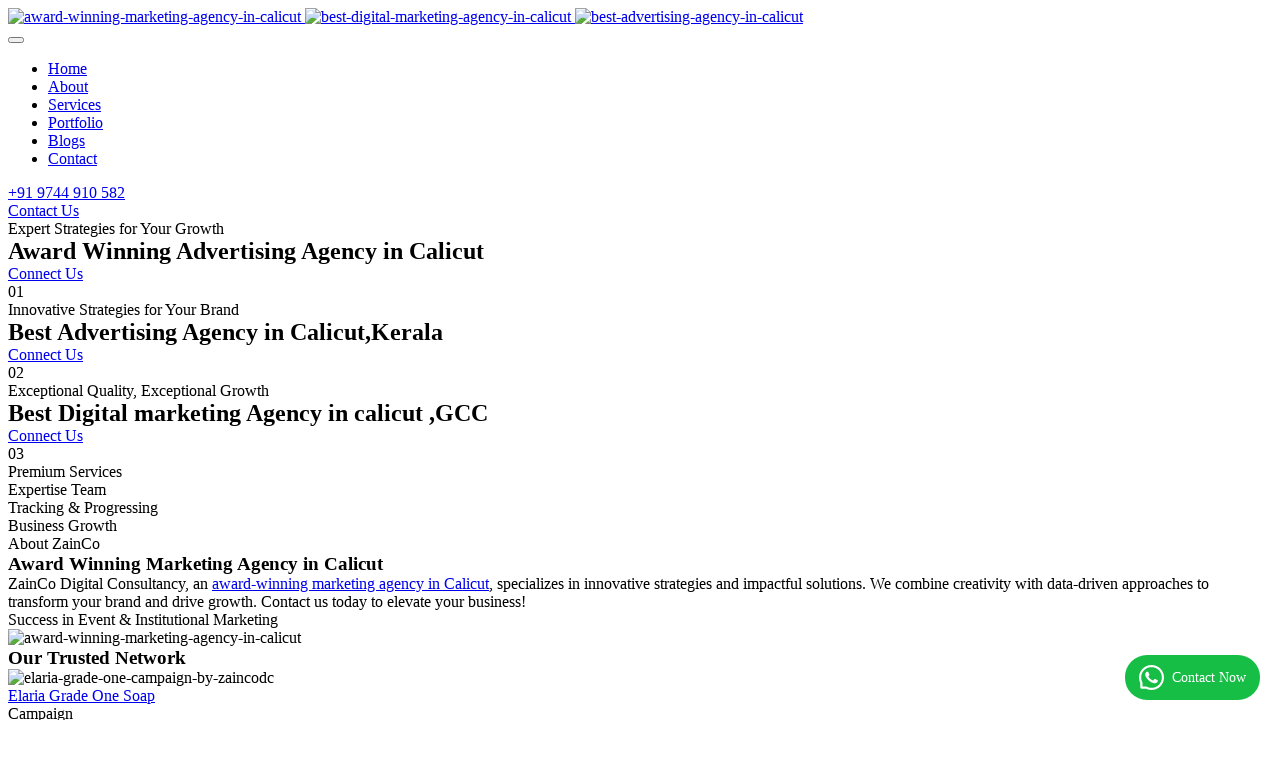

--- FILE ---
content_type: text/html; charset=UTF-8
request_url: https://zaincodc.com/Projects%20Slug/zain-tv-branding/
body_size: 11260
content:
<!doctype html>
<html class="no-js" lang="en">
    <head>
        <title>Best Advertising Agency in Calicut-Zaincodc</title>
        <meta charset="utf-8">
        <meta http-equiv="X-UA-Compatible" content="IE=edge" />
        <meta name="author" content="ZainCodc">
        <meta name="robots" content="index, follow">
        <meta aname="keyword" content="best advertising agency in Calicut, advertising agency,best advertising agency, Zainco Digital Consultancy, digital marketing agency in Calicut, branding services Calicut">
        <meta name="viewport" content="width=device-width,initial-scale=1.0" />
        <meta name="description" content="Zainco Digital Consultancy is the best advertising agency in Calicut, offering branding,digital marketing & creative solutions .Call now: +919744910582">
       <meta name="google-site-verification" content="pWeuzULnxufEu9vP8Ql2UxjafDk0WMXlF-7l8NG-sTU">
      <meta property="og:title" content="Best Advertising Agency in Calicut-Zaincodc">
<meta property="og:description" content="Zainco Digital Consultancy is the best advertising agency in Calicut, offering branding,digital marketing & creative solutions .Call now: +919744910582">
<meta property="og:image" content="https://zaincodc.com/images/demo-business-logo-white.png">
<meta property="og:url" content="https://zaincodc.com"> 
<!-- Google tag (gtag.js) -->
<script async src="https://www.googletagmanager.com/gtag/js?id=G-H6X9NXN5WF"></script>
<script>
  window.dataLayer = window.dataLayer || [];
  function gtag(){dataLayer.push(arguments);}
  gtag('js', new Date());

  gtag('config', 'G-H6X9NXN5WF');
</script>
       
       <script type="application/ld+json">
{
  "@context": "https://schema.org",
  "@type": "Organization",
  "name": "ZainCo Digital Consultancy",
  "alternateName": "ZainCo",
  "url": "https://zaincodc.com/",
  "logo": "https://zaincodc.com/",
  "sameAs": [
    "https://www.facebook.com/zaincodc",
    "https://www.instagram.com/zaincodc/",
    "https://www.youtube.com/@zaincodigitalconsultancy",
    "https://zaincodc.com/",
    ""
  ]
}
</script>
       
        <script async src='https://d2mpatx37cqexb.cloudfront.net/delightchat-whatsapp-widget/embeds/embed.min.js'></script>
    <script>
        var wa_btnSetting = {
            "btnColor": "#16BE45",
            "ctaText": "Contact Now",
            "cornerRadius": 40,
            "marginBottom": 20,
            "marginLeft": 20,
            "marginRight": 20,
            "btnPosition": "right",
            "whatsAppNumber": "+919744910582",
            "welcomeMessage": "Hello",
            "zIndex": 999999,
            "btnColorScheme": "light"
        };
        window.onload = () => {
            _waEmbed(wa_btnSetting);
        };
    </script>
    
     <link rel="canonical" href="https://zaincodc.com/">
        <!-- favicon icon -->
        <link rel="shortcut icon" href="images/favicon.png">
        <link rel="apple-touch-icon" href="images/apple-touch-icon-57x57.png">
        <link rel="apple-touch-icon" sizes="72x72" href="images/apple-touch-icon-72x72.png">
        <link rel="apple-touch-icon" sizes="114x114" href="images/apple-touch-icon-114x114.png">
        <!-- google fonts preconnect -->
        <link rel="preconnect" href="https://fonts.googleapis.com" crossorigin>
        <link rel="preconnect" href="https://fonts.gstatic.com" crossorigin>
        <!-- style sheets and font icons -->
        <link rel="stylesheet" href="css/vendors.min.css"/>
        <link rel="stylesheet" href="css/icon.min.css"/>
        <link rel="stylesheet" href="css/style.css"/>
        <link rel="stylesheet" href="css/responsive.css"/>
        <link rel="stylesheet" href="demos/business/business.css" />
    </head>
    <body data-mobile-nav-style="classic">  
        <!-- start header -->
        <header> 
            <!-- start navigation -->
            <nav class="navbar navbar-expand-lg header-transparent bg-transparent header-reverse" data-header-hover="light">
                <div class="container-fluid">
                    <div class="col-auto col-xxl-3 col-lg-2 me-lg-0 me-auto">
                        <a class="navbar-brand" href="index.html">
                            <img src="images/demo-business-logo-white.png" data-at2x="images/demo-business-logo-white@2x.png" alt="award-winning-marketing-agency-in-calicut" class="default-logo">
                            <img src="images/demo-business-logo-black.png" data-at2x="images/demo-business-logo-black@2x.png" alt="best-digital-marketing-agency-in-calicut" class="alt-logo">
                            <img src="images/demo-business-logo-black.png" data-at2x="images/demo-business-logo-black@2x.png" alt="best-advertising-agency-in-calicut" class="mobile-logo"> 
                        </a>
                    </div>
                    <div class="col-auto menu-order position-static">
                        <button class="navbar-toggler float-start" type="button" data-bs-toggle="collapse" data-bs-target="#navbarNav" aria-controls="navbarNav" aria-label="Toggle navigation">
                            <span class="navbar-toggler-line"></span>
                            <span class="navbar-toggler-line"></span>
                            <span class="navbar-toggler-line"></span>
                            <span class="navbar-toggler-line"></span>
                        </button>
                        <div class="collapse navbar-collapse" id="navbarNav"> 
                            <ul class="navbar-nav alt-font"> 
                                <li class="nav-item"><a href="https://zaincodc.com/index.html" class="nav-link">Home</a></li>
                                <li class="nav-item"><a href="https://zaincodc.com/about.html" class="nav-link">About</a></li>
                                <li class="nav-item"><a href="https://zaincodc.com/services.html" class="nav-link">Services</a></li>
                                <li class="nav-item"><a href="https://zaincodc.com/portfolio.html" class="nav-link">Portfolio</a></li>
                                <li class="nav-item"><a href="https://zaincodc.com/blogs.html" class="nav-link">Blogs</a></li>

                               
                               
                                <li class="nav-item"><a href="contact.html" class="nav-link">Contact</a></li>
                            </ul>
                        </div>
                    </div>
                    <div class="col-auto col-xxl-3 col-lg-2 text-end d-none d-sm-flex">
                        <div class="header-icon">
                            <div class="d-none d-xxl-inline-block me-25px xxl-me-10px"><div class="alt-font fs-15 xl-fs-13 widget-text fw-500"><span class="w-35px h-35px bg-base-color d-inline-block lh-36 me-10px border-radius-100px"><i class="feather icon-feather-phone me-10px"></i></span><a href="tel:+919744910582" class="widget-text text-white-hover">+91 9744 910 582</a></div></div>
                            <div class="header-button"><a href="contact.html" class="btn btn-very-small btn-transparent-white-light btn-rounded">Contact Us</a></div>
                        </div>  
                    </div>
                </div>
            </nav>
            <!-- end navigation -->
        </header>
        <!-- end header --> 
        <!-- start section -->
        <section class="section-dark p-0 bg-dark-gray"> 
            <div class="swiper lg-no-parallax magic-cursor  full-screen md-h-600px sm-h-500px ipad-top-space-margin swiper-light-pagination" data-slider-options='{ "slidesPerView": 1, "loop": true, "parallax": true, "speed": 1000, "pagination": { "el": ".swiper-pagination-bullets", "clickable": true }, "navigation": { "nextEl": ".slider-one-slide-next-1", "prevEl": ".slider-one-slide-prev-1" }, "autoplay": { "delay": 4000, "disableOnInteraction": false },  "keyboard": { "enabled": true, "onlyInViewport": true }, "effect": "slide" }'>
                <div class="swiper-wrapper">
                    <!-- start slider item -->
                    <div class="swiper-slide overflow-hidden">
                        <div class="cover-background position-absolute top-0 start-0 w-100 h-100" data-swiper-parallax="500" style="background-image:url('images/home/award-winning-digital-advertising-agency-in-calicut.jpg');">
                            <div class="opacity-light bg-gradient-sherpa-blue-black"></div>
                            <div class="container h-100" data-swiper-parallax="-500">
                                <div class="row align-items-center h-100">
                                    <div class="col-xl-7 col-lg-8 col-md-10 position-relative text-white text-center text-md-start" data-anime='{ "el": "childs", "translateX": [100, 0], "opacity": [0,1], "duration": 600, "delay": 0, "staggervalue": 300, "easing": "easeOutQuad" }'>
                                        <div>
                                            <span class="fs-20 opacity-6 mb-25px sm-mb-15px d-inline-block fw-300">Expert Strategies for Your Growth </span>
                                        </div>
                                        <h1 class="alt-font w-90 xl-w-100 text-shadow-double-large ls-minus-2px"></span>Award Winning Advertising Agency in <span class="fw-600"> Calicut</h1>
                                        <a href="https://wa.me/wa.me/+919744910582" target="_blank" class="btn btn-extra-large btn-rounded with-rounded btn-base-color btn-box-shadow box-shadow-extra-large mt-20px sm-mt-0">Connect Us
                                            <span class="bg-white text-base-color"><i class="fas fa-arrow-right"></i></span></a>
                                    </div>
                                </div>
                                <div class="position-absolute bottom-minus-45px" data-anime='{ "translateY": [150, 0], "opacity": [0,1], "duration": 600, "delay": 0, "staggervalue": 300, "easing": "easeOutQuad" }'><span class="alt-font number text-base-color opacity-3 fs-190 fw-600 ls-minus-5px">01</span></div>
                            </div>
                        </div>
                    </div>
                    <!-- end slider item -->
                    <!-- start slider item -->
                    <div class="swiper-slide overflow-hidden">
                        <div class="cover-background position-absolute top-0 start-0 w-100 h-100" data-swiper-parallax="500" style="background-image:url('images/home/best-advertising-agency-in-calicut-zaincodc.jpg');">
                            <div class="opacity-light bg-gradient-sherpa-blue-black"></div>
                            <div class="container h-100" data-swiper-parallax="-500">
                                <div class="row align-items-center h-100">
                                    <div class="col-xl-7 col-lg-8 col-md-10 position-relative text-white text-center text-md-start" data-anime='{ "el": "childs", "translateX": [100, 0], "opacity": [0,1], "duration": 600, "delay": 0, "staggervalue": 300, "easing": "easeOutQuad" }'> 
                                        <div>
                                            <span class="fs-20 opacity-6 mb-25px sm-mb-15px d-inline-block fw-300">Innovative Strategies for Your Brand</span>
                                        </div>
                                        <h2 class="alt-font w-90 xl-w-100 text-shadow-double-large ls-minus-2px">Best Advertising Agency in Calicut<span class="fw-600">,Kerala</span></h2> 
                                        <a href="https://wa.me/wa.me/+919744910582" target="_blank" class="btn btn-extra-large btn-rounded with-rounded btn-base-color btn-box-shadow box-shadow-extra-large mt-20px sm-mt-0">Connect Us<span class="bg-white text-base-color"><i class="fa-solid fa-arrow-right"></i></span></a>
                                    </div>
                                    <div class="position-absolute bottom-minus-45px" data-anime='{ "translateY": [150, 0], "opacity": [0,1], "duration": 600, "delay": 0, "staggervalue": 300, "easing": "easeOutQuad" }'><span class="alt-font number text-base-color opacity-3 fs-190 fw-600 ls-minus-5px">02</span></div>
                                </div>
                            </div>
                        </div>
                    </div>
                    <!-- end slider item -->
                    <!-- start slider item -->
                    <div class="swiper-slide overflow-hidden">
                        <div class="cover-background position-absolute top-0 start-0 w-100 h-100" data-swiper-parallax="500" style="background-image:url('images/home/best-digital-marketing-agency-in-calicut.jpg');">
                            <div class="opacity-light bg-gradient-sherpa-blue-black"></div>
                            <div class="container h-100" data-swiper-parallax="-500">
                                <div class="row align-items-center h-100">
                                    <div class="col-xl-7 col-lg-8 col-md-10 position-relative text-white text-center text-md-start" data-anime='{ "el": "childs", "translateX": [100, 0], "opacity": [0,1], "duration": 600, "delay": 0, "staggervalue": 300, "easing": "easeOutQuad" }'>
                                        <div>
                                            <span class="fs-20 opacity-6 mb-25px sm-mb-15px d-inline-block fw-300">Exceptional Quality, Exceptional Growth</span>
                                        </div>
                                        <h2 class="alt-font w-90 xl-w-100 text-shadow-double-large ls-minus-2px">Best Digital marketing Agency in calicut <span class="fw-600">,GCC</span></h2>
                                        <a href="https://wa.me/wa.me/+919744910582" target="_blank" class="btn btn-extra-large btn-rounded with-rounded btn-base-color btn-box-shadow box-shadow-extra-large mt-20px sm-mt-0">Connect Us<span class="bg-white text-base-color"><i class="fa-solid fa-arrow-right"></i></span></a>
                                    </div>
                                    <div class="position-absolute bottom-minus-45px" data-anime='{ "translateY": [150, 0], "opacity": [0,1], "duration": 600, "delay": 0, "staggervalue": 300, "easing": "easeOutQuad" }'><span class="alt-font number text-base-color opacity-10 fs-190 fw-600 ls-minus-5px">03</span></div>
                                </div>
                            </div>
                        </div>
                    </div>
                    <!-- end slider item -->
                </div>
                <!-- start slider pagination -->
                <div class="swiper-pagination swiper-pagination-clickable swiper-pagination-bullets"></div>
                <!-- end slider pagination -->
                <!-- start slider navigation -->
                <!--<div class="slider-one-slide-prev-1 icon-extra-large text-white swiper-button-prev slider-navigation-style-06 d-none d-sm-inline-block"><i class="line-icon-Arrow-OutLeft"></i></div>
                    <div class="slider-one-slide-next-1 icon-extra-large text-white swiper-button-next slider-navigation-style-06 d-none d-sm-inline-block"><i class="line-icon-Arrow-OutRight"></i></div>-->
                <!-- end slider navigation -->
            </div>
        </section>
        <!-- end section -->
        <!-- start section -->
        <section class="border-bottom border-color-extra-medium-gray pt-40px pb-40px overflow-hidden">
            <div class="container">
                <div class="row row-cols-1 row-cols-lg-4 row-cols-sm-2 justify-content-center align-items-center" data-anime='{ "el": "childs", "translateX": [-15, 0], "translateY": [15, 0], "opacity": [0,1], "duration": 600, "delay": 0, "staggervalue": 200, "easing": "easeOutQuad" }'>
                    <!-- start features box item -->
                    <div class="col icon-with-text-style-08 md-mb-30px text-center text-sm-start">
                        <div class="feature-box feature-box-left-icon-middle d-inline-flex align-middle">
                            <div class="feature-box-icon me-10px">
                                <i class="bi bi-star-fill icon-very-medium text-base-color"></i>
                            </div>
                            <div class="feature-box-content">
                                <span class="alt-font fw-500 text-dark-gray d-block lh-26">Premium Services
                                </span>
                            </div>
                        </div>
                    </div>
                    <!-- end features box item -->
                    <!-- start features box item -->
                    <div class="col icon-with-text-style-08 md-mb-30px text-center text-sm-start">
                        <div class="feature-box feature-box-left-icon-middle d-inline-flex align-middle">
                            <div class="feature-box-icon me-10px">
                                <i class="bi bi-award icon-very-medium text-base-color"></i>
                            </div>
                            <div class="feature-box-content">
                                <span class="alt-font fw-500 text-dark-gray d-block lh-26">Expertise Team</span>
                            </div>
                        </div>
                    </div>
                    <!-- end features box item -->
                    <!-- start features box item -->
                    <div class="col icon-with-text-style-08 xs-mb-30px text-center text-sm-start">
                        <div class="feature-box feature-box-left-icon-middle d-inline-flex align-middle">
                            <div class="feature-box-icon me-10px">
                                <i class="bi bi-hourglass icon-very-medium text-base-color"></i>
                            </div>
                            <div class="feature-box-content">
                                <span class="alt-font fw-500 text-dark-gray d-block lh-26">Tracking & Progressing
                                </span>
                            </div>
                        </div>
                    </div>
                    <!-- end features box item -->
                    <!-- start features box item -->
                    <div class="col icon-with-text-style-08 text-center text-sm-start">
                        <div class="feature-box feature-box-left-icon-middle d-inline-flex align-middle">
                            <div class="feature-box-icon me-10px">
                                <i class="bi bi-shield-check icon-very-medium text-base-color"></i>
                            </div>
                            <div class="feature-box-content">
                                <span class="alt-font fw-500 text-dark-gray d-block lh-26">Business Growth 
                                </span>
                            </div>
                        </div>
                    </div>
                    <!-- end features box item -->
                </div>
            </div>
        </section>
        <!-- end section -->
        <!-- start section -->
        <section class="pb-0 md-pb-17 xs-pb-8">
            <div class="container">
                <div class="row align-items-center justify-content-center">
                    <div class="col-xl-5 col-lg-6 col-md-9 md-mb-50px text-center text-lg-start" data-anime='{ "el": "childs", "translateY": [50, 0], "opacity": [0,1], "duration": 600, "delay": 0, "staggervalue": 300, "easing": "easeOutQuad" }'>
                        <span class="bg-solitude-blue text-uppercase fs-13 ps-25px pe-25px alt-font fw-600 text-base-color lh-40 sm-lh-55 border-radius-100px d-inline-block mb-25px">About ZainCo</span>
                        <h3 class="alt-font text-dark-gray fw-600 ls-minus-1px mb-20px sm-w-85 xs-w-100 mx-auto">Award Winning Marketing Agency in Calicut
                        </h3>
                        <p>ZainCo Digital Consultancy, an <a href="https://zaincodc.com/award-winning-event-marketing-agency-in-calicut.html">award-winning marketing agency in Calicut</a>, specializes in innovative strategies and impactful solutions. We combine creativity with data-driven approaches to transform your brand and drive growth. Contact us today to elevate your business!</p>
                        <div class="d-flex flex-row justify-content-center justify-content-lg-start align-items-center mt-35px">
                            <div class="w-120px me-25px flex-shrink-0">
                                <div class="chart-percent">
                                    <span class="pie-chart-style-01 d-flex align-items-center justify-content-center text-center" data-line-width="7" data-percent="100" data-size="120" data-track-color="#ededed" data-start-color="#1E73BE" data-end-color="#1E73BE">
                                        <span class="percent d-flex align-items-center justify-content-center alt-font fs-26 text-dark-gray fw-600 ls-minus-1px"></span>
                                    </span>
                                </div>
                            </div>
                            <div class="text-start">
                                <span class="fs-20 lh-28 text-dark-gray alt-font fw-500 d-inline-block w-70 xs-w-100">Success in Event & Institutional <span class="text-decoration-line-bottom-medium fw-600 text-base-color"> Marketing</span></span>
                            </div>
                        </div>
                    </div>
                    <div class="col-xl-6 col-lg-6 offset-xl-1 position-relative">
                        <div class="text-end w-80 md-w-75 ms-auto" data-animation-delay="500" data-shadow-animation="true" data-bottom-top="transform: translateY(50px)" data-top-bottom="transform: translateY(-50px)">
                            <img src="images/award-winning-marketing-agency-in-calicut.jpg" alt="award-winning-marketing-agency-in-calicut" class="border-radius-5px">
                        </div>
                       
                    </div>
                </div>
            </div>
        </section>
        <!-- end section -->

           <!-- start section -->
           <section>
            <div class="container">

                <div class="row justify-content-center mb-3">
                    <div class="col-xl-5 col-lg-6 col-sm-8 text-center" data-anime='{ "el": "childs", "translateY": [30, 0], "opacity": [0,1], "duration": 600, "delay": 0, "staggervalue": 300, "easing": "easeOutQuad" }'>
                         <h3 class="alt-font text-dark-gray fw-600 ls-minus-2px">Our Trusted Network

                        </h3>
                    </div>
                </div>
                <div class="row row-cols-1 row-cols-lg-4 row-cols-sm-2 justify-content-center" data-anime='{ "el": "childs", "translateY": [50, 0], "translateX": [-30, 0], "opacity": [0,1], "duration": 700, "delay": 0, "staggervalue": 300, "easing": "easeOutQuad" }'>
                    <!-- start team member item --> 
                    <div class="col text-center team-style-05 md-mb-35px">
                        <div class="position-relative mb-30px last-paragraph-no-margin">
                            <img src="images/home/elaria.jpg"  class="border-radius-4px" alt="elaria-grade-one-campaign-by-zaincodc" />
                            <div class="w-100 h-100 d-flex flex-column justify-content-end align-items-center border-radius-4px p-40px team-content bg-base-color-transparent">
                               
                                <div class="social-icon fs-19">
                                    <a href="https://www.facebook.com/Mammootty/videos/presenting-the-new-ad-of-elaria-grade-one-soap/153863483548647/" target="_blank" class="text-white"><i class="fa-brands fa-facebook-f"></i></a>
                                    <a href="https://www.instagram.com/elariasoap/" target="_blank" class="text-white"><i class="fa-brands fa-instagram"></i></a>
                                    <a href="https://elariasoap.com/product" target="_blank" class="text-white"><i class="fa-brands fa-arrow-right"></i></a>
                                </div>                                
                            </div>
                        </div>
                        <div class="alt-font fw-500 text-dark-gray lh-22 fs-18"><a href="https://zaincodc.com/elaria-grade-one-campaign">Elaria Grade One Soap</a></div>
                        <span>Campaign</span>
                    </div>
                    <!-- end team member item -->   
                    <!-- start team member item --> 
                    <div class="col text-center team-style-05 md-mb-35px">
                        <div class="position-relative mb-30px last-paragraph-no-margin">
                            <img src="images/home/santec.jpg" class="border-radius-4px" alt="Santec-Chemicals" />
                            <div class="w-100 h-100 d-flex flex-column justify-content-end align-items-center border-radius-4px p-40px team-content bg-base-color-transparent">
                              
                                <div class="social-icon fs-19">
                                    <a href="https://www.facebook.com/santecchemical/" target="_blank" class="text-white"><i class="fa-brands fa-facebook-f"></i></a>
                                    <a href="https://www.instagram.com/santecchemical/" target="_blank" class="text-white"><i class="fa-brands fa-instagram"></i></a>
                                    <a href="https://www.linkedin.com/company/santec-chemicals" target="_blank" class="text-white"><i class="fa-brands fa-linkedin-in"></i></a>
                                </div>                               
                            </div>
                        </div>
                        <div class="alt-font fw-500 text-dark-gray lh-22 fs-18"><a href="https://zaincodc.com/santec">Santec Chemicals</a></div>
                        <span>Project</span>
                    </div>
                    <!-- end team member item -->   
                    <!-- start team member item --> 
                    <div class="col text-center team-style-05 xs-mb-35px">
                        <div class="position-relative mb-30px last-paragraph-no-margin">
                            <img src="images/home/sire-expo.jpg" class="border-radius-4px" alt="south-india-retail-expo" />
                            <div class="w-100 h-100 d-flex flex-column justify-content-end align-items-center border-radius-4px p-40px team-content bg-base-color-transparent">
                               
                                <div class="social-icon fs-19">
                                    <a href="https://www.facebook.com/southindiretailexpo/" target="_blank" class="text-white"><i class="fa-brands fa-facebook-f"></i></a>
                                    <a href="https://www.instagram.com/southindiaretailexpo/" target="_blank" class="text-white"><i class="fa-brands fa-instagram"></i></a>
                                    <a href="https://www.southindiaretailexpo.com/" target="_blank" class="text-white"><i class="fa-brands fa-arrow-right"></i></a>
                                </div>                               
                            </div>
                        </div>
                        <div class="alt-font fw-500 text-dark-gray lh-22 fs-18"><a href="https://zaincodc.com/award-winning-event-marketing-agency-in-calicut">South India Retail Expo</a></div>
                        <span>Campaign</span>
                    </div>
                    <!-- end team member item -->   
                    <!-- start team member item --> 
                    <div class="col text-center team-style-05">
                        <div class="position-relative mb-30px last-paragraph-no-margin">
                            <img src="images/home/360.jpg" class="border-radius-4px" alt="Best-digital-marketing-course-in-calicut" />
                            <div class="w-100 h-100 d-flex flex-column justify-content-end align-items-center border-radius-4px p-40px team-content bg-base-color-transparent">
                               
                                <div class="social-icon fs-19">
                                    <a href="https://www.facebook.com/360digiacademy/" target="_blank" class="text-white"><i class="fa-brands fa-facebook-f"></i></a>
                                    <a href="https://www.instagram.com/360digiacademy/" target="_blank" class="text-white"><i class="fa-brands fa-instagram"></i></a>
                                    <a href="https://360digiacademy.com/" target="_blank" class="text-white"><i class="fa-brands fa-arrow-right"></i></a>
                                </div>                              
                            </div>
                        </div>
                        <div class="alt-font fw-500 text-dark-gray lh-22 fs-18"><a href="https://zaincodc.com/best-graphic-designing-course%20in-calicut-campaign">360 Digi Academy</a></div>
                        <span>Camapign</span>
                    </div>
                    <!-- end team member item -->   
                </div>
            </div>
        </section>
        <!-- end section -->
      <!-- start section -->
      <section class="pt-0">
        <div class="container">
            <div class="row justify-content-center">
                <div class="col-lg-5 text-center mb-2 xs-mb-4" data-anime='{ "translateY": [30, 0], "opacity": [0,1], "duration": 600, "delay": 0, "staggervalue": 300, "easing": "easeOutQuad" }'>
                    <span class="text-dark-gray fw-600 fs-16 text-uppercase border-1 pb-5px border-bottom border-color-extra-medium-gray text-dark-gray">Companies That Trust Our Solutions.
                    </span>
                </div>
            </div>
            <div class="row position-relative clients-style-08 mt-25px" data-anime='{ "opacity": [0,1], "duration": 600, "delay":200, "staggervalue": 300, "easing": "easeOutQuad" }'>
                <div class="col swiper text-center feather-shadow" data-slider-options='{ "slidesPerView": 2, "spaceBetween":0, "speed": 3000, "loop": true, "pagination": { "el": ".slider-four-slide-pagination-2", "clickable": false }, "allowTouchMove": false, "autoplay": { "delay":0, "disableOnInteraction": false}, "navigation": { "nextEl": ".slider-four-slide-next-2", "prevEl": ".slider-four-slide-prev-2" }, "keyboard": { "enabled": true, "onlyInViewport": true }, "breakpoints": { "1200": { "slidesPerView": 5 }, "992": { "slidesPerView": 3 }, "576": { "slidesPerView": 2 } }, "effect": "slide" }'>
                    <div class="swiper-wrapper marquee-slide">
                        <!-- start client item -->
                        <div class="swiper-slide">
                            <a href="https://elariasoap.com/"><img src="images/aboutus/elaria.jpg" alt="Elaria" /></a>
                        </div>
                        <!-- end client item -->
                        <!-- start client item -->
                        <div class="swiper-slide">
                            <a href="https://360digiacademy.com/"><img src="images/aboutus/360.jpg" alt="360 Digi Academy" /></a>
                        </div>
                        <!-- end client item -->
                        <!-- start client item -->
                        <div class="swiper-slide">
                            <a href="https://zaincodc.com/portfolio.html"><img src="images/aboutus/futura.jpg" alt="Futura Study Abroad" /></a>
                        </div>
                        <!-- end client item -->
                        <!-- start client item -->
                        <div class="swiper-slide">
                            <a href="https://zaincodc.com/portfolio.html"><img src="images/aboutus/aqiq.jpg" alt="Aqiq" /></a>
                        </div>
                        <!-- end client item -->
                        <!-- start client item -->
                        <div class="swiper-slide">
                            <a href="https://zaincodc.com/portfolio.html"><img src="images/aboutus/zain.jpg" alt="Zain" /></a>
                        </div>
                        <!-- end client item -->
                        <!-- start client item -->
                        <div class="swiper-slide">
                            <a href="https://zaincodc.com/portfolio.html"><img src="images/aboutus/soleskin.jpg" alt="Soleskin" /></a>
                        </div>
                        <!-- end client item -->
                        <!-- start client item -->
                        <div class="swiper-slide">
                            <a href="https://nextaone.om/"><img src="images/aboutus/nexta-one.jpg" alt="Nexta-One" /></a>
                        </div>
                        <!-- end client item -->
                        <!-- start client item -->
                        <div class="swiper-slide">
                            <a href="https://zaincodc.com/portfolio.html"><img src="images/aboutus/milsco.jpg" alt="milsco" /></a>
                        </div>
                        <!-- end client item -->
                        <!-- start client item -->
                        <div class="swiper-slide">
                            <a href="https://zaincodc.com/portfolio.html"><img src="images/aboutus/maramiya'.jpg" alt="Maramia" /></a>
                        </div>
                        <!-- end client item -->
                        <!-- start client item -->
                        <div class="swiper-slide">
                            <a href="https://zaincodc.com/portfolio.html"><img src="images/aboutus/futura.jpg" alt="Futura" /></a>
                        </div>
                        <!-- end client item -->
                    </div> 
                </div>  
            </div>
        </div>
    </section>
    <!-- end section -->
        <!-- start section -->
        <section class="bg-solitude-blue">
            <div class="container">
                <div class="row justify-content-center mb-4">
                    <div class="col-xl-7 col-lg-9 col-md-10 text-center">
                        <h3 class="alt-font text-dark-gray fw-600 ls-minus-1px" data-anime='{ "translateY": [30, 0], "opacity": [0,1], "duration": 600, "delay": 0, "staggervalue": 300, "easing": "easeOutQuad" }'>Best Digital Marketing Services in Calicut</h3>
                    </div>
                </div>
                <div class="row align-items-center" data-anime='{ "el": "childs", "translateY": [0, 0], "opacity": [0,1], "duration": 1200, "delay": 150, "staggervalue": 300, "easing": "easeOutQuad" }'>
                    <div class="col-xl-3 col-lg-4 col-md-12 tab-style-05 md-mb-30px sm-mb-20px">
                        <!-- start tab navigation -->
                        <ul class="nav nav-tabs justify-content-center border-0 text-left fw-500 fs-18 alt-font">
                            <li class="nav-item"><a data-bs-toggle="tab" href="#tab_four1" class="nav-link d-flex align-items-center active"><i class="feather icon-feather-briefcase icon-extra-medium text-dark-gray"></i><span>Web Development</span></a></li>
                            <li class="nav-item"><a class="nav-link" data-bs-toggle="tab" href="#tab_four2"><i class="feather icon-feather-edit icon-extra-medium text-dark-gray"></i><span>Digital Marketing</span></a></li>
                            <li class="nav-item"><a class="nav-link" data-bs-toggle="tab" href="#tab_four3"><i class="feather icon-feather-compass icon-extra-medium text-dark-gray"></i><span>Branding and Creative Design</span></a></li>
                            <li class="nav-item"><a class="nav-link" data-bs-toggle="tab" href="#tab_four4"><i class="feather icon-feather-globe icon-extra-medium text-dark-gray"></i><span>Package Design</span></a></li>
                        </ul>
                        <!-- end tab navigation -->
                    </div>
                    <div class="col-xl-9 col-lg-8 col-md-12">
                        <div class="tab-content">
                            <!-- start tab content -->
                            <div class="tab-pane fade in active show" id="tab_four1">
                                <div class="row align-items-center">
                                    <div class="col-md-6 offset-xl-1 sm-mb-30px">
                                        <img src="images/home/elaria-grade-one-soap.jpg" alt="best-web-development-agency-in-calicut" class="border-radius-6px w-100" />
                                    </div>
                                    <div class="col-xl-4 col-md-6 offset-xl-1 text-center text-md-start">
                                        <span class="fs-18 fw-600 text-base-color mb-25px d-flex align-items-center justify-content-center justify-content-md-start"><span class="text-center w-60px h-60px d-flex justify-content-center align-items-center rounded-circle bg-white box-shadow-medium-bottom align-middle me-15px flex-shrink-0"><i class="feather icon-feather-briefcase fs-22"></i></span>Grow Beyond Limits</span>
                                        <h5 class="alt-font text-dark-gray mb-20px fw-500 ls-minus-1px"><span class="fw-600">Build a Future-Ready 
                                        </span> Website</h5>
                                        <p>As we provided <a href="https://zaincodc.com/web-development-services-in-calicut">best web development services in caliciut</a>, We develop websites that elevate your business through modern, user-focused design and seamless functionality. Our goal is to provide innovative, high-quality solutions, while building partnerships based on trust and ongoing success.
                                        </p>
                                        <a href="https://zaincodc.com/portfolio.html" class="btn btn-large btn-box-shadow btn-rounded btn-base-color mt-10px">Explore now</a>
                                    </div>
                                </div>
                            </div>
                            <!-- end tab content -->
                            <!-- start tab content -->
                            <div class="tab-pane fade in" id="tab_four2">
                                <div class="row align-items-center">
                                    <div class="col-md-6 offset-xl-1 sm-mb-30px">
                                        <img src="images/home/Untitled-5.jpg" alt="best-adigital-marketing-services-in-calicut" class="border-radius-6px w-100" />
                                    </div>
                                    <div class="col-xl-4 col-md-6 offset-xl-1 text-center text-md-start">
                                        <span class="fs-18 fw-600 text-base-color mb-25px d-flex align-items-center justify-content-center justify-content-md-start"><span class="text-center w-60px h-60px d-flex justify-content-center align-items-center rounded-circle bg-white box-shadow-medium-bottom align-middle me-15px flex-shrink-0"><i class="feather icon-feather-edit fs-22"></i></span>Identity strategy</span>
                                        <h5 class="alt-font text-dark-gray mb-20px fw-500 ls-minus-1px"><span class="fw-600">Maximize Your </span> Digital Reach</h5>
                                        <p>We're providing<a href="https://zaincodc.com/digital-marketing-services-in-calicut">Best digital marketing services in calicut</a>,also aim to drive meaningful results for your business, focusing on growth through data-driven strategies. We build campaigns that foster strong relationships and deliver consistent success</p>
                                        <a href="https://zaincodc.com/portfolio.html" class="btn btn-large btn-box-shadow btn-rounded btn-base-color mt-10px">Explore now</a>
                                    </div>
                                </div>
                            </div>
                            <!-- end tab content -->
                            <!-- start tab content -->
                            <div class="tab-pane fade in" id="tab_four3">
                                <div class="row align-items-center">
                                    <div class="col-md-6 offset-xl-1 sm-mb-30px">
                                        <img src="images/home/brand-identity.png" alt="best-branding-agency-in-calicut" class="border-radius-6px w-100" />
                                    </div>
                                    <div class="col-xl-4 col-md-6 offset-xl-1 text-center text-md-start">
                                        <span class="fs-18 fw-600 text-base-color mb-25px d-flex align-items-center justify-content-center justify-content-md-start"><span class="text-center w-60px h-60px d-flex justify-content-center align-items-center rounded-circle bg-white box-shadow-medium-bottom align-middle me-15px flex-shrink-0"><i class="feather icon-feather-compass fs-22"></i></span>Grow and succeed</span>
                                        <h5 class="alt-font text-dark-gray mb-20px fw-500 ls-minus-1px"><span class="fw-600">Shape a Memorable </span> Brand Identity</h5>
                                        <p>We help businesses develop their unique identity, creating designs that resonate with audiences. Our approach strengthens your brand’s connection with customers, promoting trust and sustainable growth.
                                        </p>
                                        <a href="https://zaincodc.com/portfolio.html" class="btn btn-large btn-box-shadow btn-rounded btn-base-color mt-10px">Explore now</a>
                                    </div>
                                </div>
                            </div>
                            <!-- end tab content -->
                            <!-- start tab content -->
                            <div class="tab-pane fade in" id="tab_four4">
                                <div class="row align-items-center">
                                    <div class="col-md-6 offset-xl-1 sm-mb-30px">
                                        <img src="images/home/product-package.jpg" alt="best-advertising-agency-calicut" class="border-radius-6px w-100" />
                                    </div>
                                    <div class="col-xl-4 col-md-6 offset-xl-1 text-center text-md-start">
                                        <span class="fs-18 fw-600 text-base-color mb-25px d-flex align-items-center justify-content-center justify-content-md-start"><span class="text-center w-60px h-60px d-flex justify-content-center align-items-center rounded-circle bg-white box-shadow-medium-bottom align-middle me-15px flex-shrink-0"><i class="feather icon-feather-globe fs-22"></i></span>Experience strategy</span>
                                        <h5 class="alt-font text-dark-gray mb-20px fw-500 ls-minus-1px"><span class="fw-600">Drive Results 
                                        </span> That Matter</h5>
                                        <p>Our <a href="https://zaincodc.com/performance-marketing-services-in-calicut">performance marketing</a> solutions focus on delivering measurable outcomes through data-driven strategies. We aim to maximize your ROI while building strong, successful campaigns that drive sustained growth and foster trust in our long-term partnerships.
                                        </p>
                                        <a href="https://zaincodc.com/portfolio.html" class="btn btn-large btn-box-shadow btn-rounded btn-base-color mt-10px">Explore now</a>
                                    </div>
                                </div>
                            </div>
                            <!-- end tab content -->
                        </div>
                    </div>
                </div>
            </div>
        </section>
        <!-- end section -->
        <!-- start section -->
        <section class="pb-0">
            <div class="container">
                <div class="row align-items-center justify-content-center">                    
                    <div class="col-xl-5 col-lg-6 md-mb-50px text-center text-lg-start" data-anime='{ "el": "childs", "translateY": [50, 0], "opacity": [0,1], "duration": 600, "delay": 0, "staggervalue": 300, "easing": "easeOutQuad" }'>
                        <span class="bg-solitude-blue text-uppercase fs-13 ps-25px pe-25px alt-font fw-600 text-base-color lh-40 sm-lh-55 border-radius-100px d-inline-block mb-25px">Achieve with ZainCo</span>
                        <h3 class="alt-font text-dark-gray fw-600 ls-minus-1px">Proven Expertise, Proven Strategies
                        </h3>
                        <p>We're passionate about our work and its transformative impact on our clients. With nearly a decade of experience since 2015, we’ve crafted innovative solutions across India, UAE, Oman, and Qatar. Discover how our expertise can elevate your business to new heights
                        </p>
                        <a href="https://zaincodc.com/portfolio.html" class="btn btn-large btn-box-shadow btn-rounded btn-dark-gray mt-10px">View All Projects</a>
                    </div>
                    <div class="col-xl-5 col-lg-6 offset-xl-2 position-relative">
                        <div class="accordion pricing-table-style-04" id="accordion-style-01" data-active-icon="fa-angle-up" data-inactive-icon="fa-angle-down" data-anime='{"el": "childs", "translateY": [50, 0], "opacity": [0,1], "duration": 600, "delay": 0, "staggervalue": 300, "easing": "easeOutQuad" }'>
                            <!-- start accordion item -->
                            <div class="accordion-item bg-white active-accordion box-shadow-quadruple-large mb-20px">
                                <div class="accordion-header">
                                    <a href="#" data-bs-toggle="collapse" data-bs-target="#accordion-style-01-01" aria-expanded="true" data-bs-parent="#accordion-style-01"> 
                                        <div class="accordion-title position-relative d-flex align-items-center pe-20px text-dark-gray fw-500 mb-0 alt-font">SWAK PROJECT<span class="icon-round bg-dark-gray text-white w-25px h-25px"><i class="fa-solid fa-angle-up"></i></span></div>
                                    </a>
                                </div>
                                <div id="accordion-style-01-01" class="accordion-collapse collapse show" data-bs-parent="#accordion-style-01">
                                    <div class="accordion-body last-paragraph-no-margin">
                                        <p class="opacity-6 w-90 fw-300"> We worked closely with SWAK, delivering exceptional results that strengthened their presence in the retail sector across South India."</p>
                                        <div class="d-flex align-items-end mt-20px">
                                            <a href="https://zaincodc.com/award-winning-event-marketing-agency-in-calicut.html" class="btn btn-transparent-white-light btn-rounded btn-small ms-auto fw-500 btn-box-shadow">View More</a>
                                        </div>
                                    </div>
                                </div>
                            </div>
                            <!-- end accordion item -->
                            <!-- start accordion item -->
                            <div class="accordion-item bg-white box-shadow-quadruple-large mb-20px">
                                <div class="accordion-header">
                                    <a href="#" data-bs-toggle="collapse" data-bs-target="#accordion-style-01-02" aria-expanded="false" data-bs-parent="#accordion-style-01">
                                        <div class="accordion-title position-relative d-flex align-items-center pe-20px text-dark-gray fw-500 mb-0 alt-font">ELARIA PROJECT<span class="icon-round bg-dark-gray text-white w-25px h-25px"><i class="fa-solid fa-angle-down"></i></span></div>
                                    </a>
                                </div>
                                <div id="accordion-style-01-02" class="accordion-collapse collapse" data-bs-parent="#accordion-style-01">
                                    <div class="accordion-body last-paragraph-no-margin">
                                        <p class="opacity-6 w-90 fw-300">We collaborated with Elaria to enhance their brand presence, delivering outstanding marketing solutions that resulted in significant growth and recognition.</p>
                                        <div class="d-flex align-items-end mt-20px">
                                            <a href="https://zaincodc.com/elaria-grade-one-campaign.html" class="btn btn-transparent-white-light btn-rounded btn-small ms-auto fw-500 btn-box-shadow">View More</a>
                                        </div>
                                    </div>
                                </div>
                            </div>
                            <!-- end accordion item -->
                            <!-- start accordion item -->
                            <div class="accordion-item bg-white box-shadow-quadruple-large">
                                <div class="accordion-header">
                                    <a href="#" data-bs-toggle="collapse" data-bs-target="#accordion-style-01-03" aria-expanded="false" data-bs-parent="#accordion-style-01">
                                        <div class="accordion-title position-relative d-flex align-items-center pe-20px text-dark-gray fw-500 mb-0 alt-font">ARABESCO PROJECT<span class="icon-round bg-dark-gray text-white w-25px h-25px"><i class="fa-solid fa-angle-down"></i></span></div>
                                    </a>
                                </div>
                                <div id="accordion-style-01-03" class="accordion-collapse collapse" data-bs-parent="#accordion-style-01">
                                    <div class="accordion-body last-paragraph-no-margin">
                                        <p class="opacity-6 w-90 fw-300">We collaborated with Arabesco to strengthen their brand presence, achieving remarkable results that solidified their position in the UAE real estate market.
                                        </p>
                                        <div class="d-flex align-items-end mt-20px">
                                             <a href="https://zaincodc.com/arabesco-properties-designs-by-zaincodc.html" class="btn btn-transparent-white-light btn-rounded btn-small ms-auto fw-500 btn-box-shadow">View More</a>
                                        </div>
                                    </div>
                                </div>
                            </div>
                            <!-- end accordion item -->
                        </div>
                    </div>
                </div>
            </div>
        </section>
        <!-- end section -->
       
        <!-- start section -->
        <section class="overflow-hidden">
            <div class="container">
                <div class="row justify-content-center">
                    <div class="col-12">
                        <div class="border-radius-6px h-500px md-h-450px sm-h-350px d-flex align-items-end justify-content-center overflow-hidden cover-background skrollr-zoom pb-9 xs-pb-12" style="background-image: url('images/home/award.jpg')" data-bottom-top="transform:scale(1.2, 1.2) translateY(30px);" data-top-bottom="transform:scale(1, 1) translateY(-30px);">
                            <div class="opacity-medium bg-gradient-dark-transparent"></div>
                            <div class="row justify-content-center">
                                <div class="col-11 col-md-7 position-relative z-index-1 text-center text-lg-start md-mb-35px sm-mb-25px">
                                    <h4 class="alt-font text-white mb-0 fw-300 fancy-text-style-4">Successful Event Marketing 

                                        <span class="fw-600" data-fancy-text='{ "effect": "rotate", "string": ["Team!", "Business!", "Agency!"] }'></span>
                                    </h4> 
                                </div>
                                <div class="col-xl-5 col-lg-3 position-relative z-index-1 text-center animation-zoom">
                                    <a href="https://www.youtube.com/watch?t=97&v=KthWRwYASLo&feature=youtu.be" class="position-relative d-inline-block text-center border border-2 border-color-transparent-white-very-light rounded-circle video-icon-box video-icon-large popup-youtube">
                                        <span>
                                            <span class="video-icon">
                                                <i class="bi bi-play-fill text-white"></i>
                                            </span>
                                        </span>
                                    </a>
                                </div>
                            </div>
                        </div>
                    </div>
                </div>
            </div>
        </section>
        <!-- end section -->
        <!-- start section -->
        <section class="bg-gradient-solitude-blue-transparent pt-0">
            <div class="container">
                <div class="row justify-content-center align-items-center" data-anime='{ "el": "childs", "translateX": [0, 0], "opacity": [0,1], "duration": 600, "delay": 100, "staggervalue": 300, "easing": "easeOutQuad" }'>
                    <div class="col-4 col-lg-2 col-sm-3 xs-mb-25px">
                        <div class="swiper rounded-circle" data-slider-options='{ "slidesPerView": 1, "loop": true, "autoplay": { "delay": 1000, "disableOnInteraction": false },  "keyboard": { "enabled": true, "onlyInViewport": true }, "effect": "fade" }'>
                            <div class="swiper-wrapper">
                                <div class="swiper-slide">
                                    <img src="images/home/clients.png" class="w-80px h-80px rounded-circle me-15px" alt="Trusted clients Zaincodc" />
                                </div>
                                <div class="swiper-slide">
                                    <img src="images/home/clients.png" class="w-80px h-80px rounded-circle me-15px" alt="Trusted clients Zaincodc" />
                                </div>
                                <div class="swiper-slide">
                                    <img src="images/home/clients.png" class="w-80px h-80px rounded-circle me-15px" alt="Trusted clients Zaincodc" />
                                </div>
                                <div class="swiper-slide">
                                    <img src="images/home/clients.png" class="w-80px h-80px rounded-circle me-15px" alt="Trusted clients Zaincodc" />
                                </div>
                                <div class="swiper-slide">
                                    <img src="images/home/clients.png" class="w-80px h-80px rounded-circle me-15px" alt="Trusted clients Zaincodc" />
                                </div> 
                            </div>
                        </div>
                    </div>
                    <div class="col-lg-5 col-xl-4 col-md-6 col-sm-7 text-center text-sm-start">
                        <h5 class="alt-font text-dark-gray lh-40 fw-500 ls-minus-1px mb-0 ms-10px lg-ms-0" data-anime='{ "translateY": [50, 0], "opacity": [0,1], "duration": 600, "delay": 500, "staggervalue": 300, "easing": "easeOutQuad" }'>Trusted by <span class="fw-700 text-base-color"> 120+</span>  Clients Who Rely on ZainCo's Expertise.</h5>
                    </div>
                    <div class="col-xl-2 offset-xl-2 col-lg-3 col-sm-4 md-mt-35px text-center text-lg-start">
                        <h2 class="alt-font text-dark-gray fw-700 ls-minus-3px mb-5px" data-anime='{ "el": "lines", "translateY": [15, 0], "opacity": [0,1], "delay": 300, "staggervalue": 100, "easing": "easeOutQuad" }'>10+</h2>
                        <span class="text-dark-gray fw-500 lh-24 d-inline-block w-90 lg-w-80 sm-w-100" data-anime='{ "el": "lines", "translateY": [15, 0], "opacity": [0,1], "delay": 400, "staggervalue": 100, "easing": "easeOutQuad" }'> Dedicated Team For Your Success
                        </span>
                    </div>
                    <div class="col-lg-2 col-sm-4 ps-40px md-ps-15px md-mt-35px text-center text-lg-start">
                        <h2 class="alt-font text-dark-gray fw-700 ls-minus-3px mb-5px" data-anime='{ "translateY": [15, 0], "opacity": [0,1], "delay": 100, "staggervalue": 100, "easing": "easeOutQuad" }'>120+ 
                        </h2>
                        <div class="review-star-icon fs-17 lh-20 d-block" data-anime='{ "translateY": [15, 0], "opacity": [0,1], "delay": 200, "staggervalue": 100, "easing": "easeOutQuad" }'>
                            <i class="bi bi-star-fill"></i><i class="bi bi-star-fill"></i><i class="bi bi-star-fill"></i><i class="bi bi-star-fill"></i><i class="bi bi-star-fill"></i>
                        </div>
                        <span class="text-dark-gray fw-500" data-anime='{ "el": "lines", "translateY": [15, 0], "opacity": [0,1], "delay": 300, "staggervalue": 100, "easing": "easeOutQuad" }'>Brands Built</span>
                    </div>
                </div>
                <div class="row row-cols-1 row-cols-lg-3 row-cols-md-2 justify-content-center mt-4 sm-mt-40px" data-anime='{ "el": "childs", "translateY": [30, 0], "opacity": [0,1], "duration": 600, "delay": 100, "staggervalue": 300, "easing": "easeOutQuad" }'>
                    <!-- start testimonials item -->
                    <div class="col testimonials-style-01 md-mb-30px">
                        <div class="position-relative bg-white testimonial-arrow ps-50px pe-50px pt-30px pb-30px lg-p-30px border-radius-10px box-shadow-quadruple-large">
                            <span>ZainCo transformed our digital presence! Exceptional web design, <a href="https://blog.hubspot.com/marketing/strategic-marketing-process">strategic marketing</a>, and a team that's both creative and responsive. They're more than a service provider; they're partners in our success.</span>
                        </div>
                        <div class="mt-10px pt-20px pb-20px ps-15px pe-15px">
                            <img src="images/home/jabir-elaria.png" class="w-80px h-80px rounded-circle me-15px" alt="Jabir Elaria" />
                            <div class="d-inline-block align-middle lh-20">
                                <div class="fw-500 text-dark-gray alt-font mb-5px">Jabir Elaria</div>
                                <span class="fs-15">CEO, <a href="https://www.zaubacorp.com/company/ORIAL-IMARA-PRIVATE-LIMITED/U24290KL2017PTC047697">Orial Imara Group</a></span>
                            </div>
                        </div>
                    </div>
                    <!-- end testimonials item -->                            
                    <!-- start testimonials item -->
                    <div class="col testimonials-style-01 md-mb-30px">
                        <div class="position-relative bg-white testimonial-arrow ps-50px pe-50px pt-30px pb-30px lg-p-30px border-radius-10px box-shadow-quadruple-large">
                            <span>ZainCo's professionalism and creativity are unmatched. Their digital marketing strategies elevated our brand visibility, and the collaboration felt like a true partnership. Highly recommended!</span>
                        </div>
                        <div class="mt-10px pt-20px pb-20px ps-15px pe-15px">
                            <img src="images/home/murali.png" class="w-80px h-80px rounded-circle me-15px" alt="Trusted clients Zaincodc" />
                            <div class="d-inline-block align-middle lh-20">
                                <div class="fw-500 text-dark-gray alt-font mb-5px">Murali Krishnan</div>
                                <span class="fs-15">MD, <a href="http://www.newassociatedpharma.com/">NAP Group of Companies</a></span>
                            </div>
                        </div>
                    </div>
                    <!-- end testimonials item -->
                    <!-- start testimonials item -->
                    <div class="col testimonials-style-01">
                        <div class="position-relative bg-white testimonial-arrow ps-50px pe-50px pt-30px pb-30px lg-p-30px border-radius-10px box-shadow-quadruple-large">
                            <span>ZainCo delivers beyond expectations. From web design to effective social media, their commitment to understanding our brand sets them apart. For best digital solutions, ZainCo is the go-to team!</span>
                        </div>
                        <div class="mt-10px pt-20px pb-20px ps-15px pe-15px">
                            <img src="images/home/firos.png" class="w-80px h-80px rounded-circle me-15px" alt="Firos Alhamd" />
                            <div class="d-inline-block align-middle lh-20">
                                <div class="fw-500 text-dark-gray alt-font mb-5px">Firos Muhammed</div>
                                <span class="fs-15">Director, <a href="https://www.alhamd.ae/">Alhamd Translation</a></span>
                            </div>
                        </div>
                    </div>
                    <!-- end testimonials item -->
                </div>
            </div>
        </section>
        <!-- end section -->
        <!-- start section -->
        <section class="position-relative overflow-hidden sm-pb-20px"> 
            <div class="separator-line-9px bg-base-color position-absolute top-0px right-0px" data-bottom-top="width: 15%" data-center-top="width: 50%;"></div>
            <div class="container">
                <div class="row justify-content-center mb-2">
                    <div class="col-xl-7 col-lg-9 col-md-10 text-center">
                        <span class="bg-solitude-blue text-uppercase fs-13 ps-25px pe-25px alt-font fw-600 text-base-color lh-40 sm-lh-55 border-radius-100px d-inline-block mb-25px" data-anime='{ "translateY": [30, 0], "opacity": [0,1], "duration": 600, "delay": 0, "staggervalue": 300, "easing": "easeOutQuad" }'>Latest news</span>
                        <h3 class="alt-font text-dark-gray fw-600 ls-minus-1px" data-anime='{ "translateY": [30, 0], "opacity": [0,1], "duration": 600, "delay": 0, "staggervalue": 300, "easing": "easeOutQuad" }'>Stay updated with the latest trends and news</h3>
                    </div>
                </div>
                <div class="row">
                    <div class="col-12 px-md-0">
                        <ul class="blog-classic blog-wrapper grid-loading grid grid-4col xl-grid-4col lg-grid-3col md-grid-2col sm-grid-2col xs-grid-1col gutter-extra-large" data-anime='{ "el": "childs", "translateY": [50, 0], "opacity": [0,1], "duration": 600, "delay": 0, "staggervalue": 300, "easing": "easeOutQuad" }'>
                            <li class="grid-sizer"></li>
                            <!-- start blog item -->
                            <li class="grid-item">
                                <div class="card bg-transparent border-0 h-100">
                                    <div class="blog-image position-relative overflow-hidden border-radius-4px">
                                        <a href="https://zaincodc.com/the-best-personal-branding-consultancy-in-kerala.html"><img src="images/blogs/personal-branding-by-zaincodc.png" alt="personal-branding-by-zaincodc" /></a>
                                    </div>
                                    <div class="card-body px-0 pb-30px pt-30px xs-pb-15px last-paragraph-no-margin">
                                        <span class="fs-13 text-uppercase mb-5px d-block"><a href="the-best-personal-branding-consultancy-in-kerala.html" class="text-dark-gray fw-500 categories-text">Branding</a><a href="#" class="blog-date">26 November 2024</a></span>
                                        <a href="https://zaincodc.com/the-best-personal-branding-consultancy-in-kerala.html" class="card-title mb-0 fw-500 fs-18 lh-30 text-dark-gray d-inline-block">The Best Personal Branding Consultancy in Kerala</a>
                                    </div>
                                </div>
                            </li>
                            <!-- end blog item -->
                            <!-- start blog item -->
                            <li class="grid-item">
                                <div class="card bg-transparent border-0 h-100">
                                    <div class="blog-image position-relative overflow-hidden border-radius-4px">
                                        <a href="https://zaincodc.com/how-to-choose-best-digital-marketing-agency-in-2024.html"><img src="images/blogs/best-advertising-agency-in-calicut-zaincodc.png" alt="best-advertising-agency-in-calicut-zaincodc" /></a>
                                    </div>
                                    <div class="card-body px-0 pb-30px pt-30px xs-pb-15px last-paragraph-no-margin">
                                        <span class="fs-13 text-uppercase mb-5px d-block"><a href="how-to-choose-best-digital-marketing-agency-in-2024.html" class="text-dark-gray fw-500 categories-text">Business</a><a href="#" class="blog-date">26 August 2024</a></span>
                                        <a href="https://zaincodc.com/how-to-choose-best-digital-marketing-agency-in-2024.html" class="card-title mb-0 fw-500 fs-18 lh-30 text-dark-gray d-inline-block">How To Choose Best Digital Marketing Agency In 2024</a>
                                    </div>
                                </div>
                            </li>
                            <!-- end blog item -->
                            <!-- start blog item -->
                            <li class="grid-item">
                                <div class="card bg-transparent border-0 h-100">
                                    <div class="blog-image position-relative overflow-hidden border-radius-4px">
                                        <a href="https://zaincodc.com/how-to-choose-best-digital-marketing-agency-in-2024.html"><img src="images/blogs/best-digital-marketing-agency.png" alt="best-digital-marketing-agency" /></a>
                                    </div>
                                    <div class="card-body px-0 pb-30px pt-30px xs-pb-15px last-paragraph-no-margin">
                                        <span class="fs-13 text-uppercase mb-5px d-block"><a href="how-to-choose-best-digital-marketing-agency-in-2024.html" class="text-dark-gray fw-500 categories-text">Business</a><a href="#" class="blog-date">26 August 2024</a></span>
                                        <a href="https://zaincodc.com/how-to-choose-best-digital-marketing-agency-in-2024.html" class="card-title mb-0 fw-500 fs-18 lh-30 text-dark-gray d-inline-block">How To Choose Best Digital Marketing Agency In 2024</a>
                                    </div>
                                </div>
                            </li>
                            <!-- end blog item -->
                            <!-- start blog item -->
                            <li class="grid-item">
                                <div class="card bg-transparent border-0 h-100">
                                    <div class="blog-image position-relative overflow-hidden border-radius-6px">
                                        <a href="demo-business-blog-single-modern.html"><img src="https://via.placeholder.com/600x430" alt="Blog-4" /></a>
                                    </div>
                                    <div class="card-body px-0 pb-30px pt-30px xs-pb-15px">
                                        <span class="fs-14 text-uppercase mb-5px d-block"><a href="demo-business-blog.html" class="text-dark-gray fw-600 categories-text">Business</a><a href="#" class="blog-date">20 August 2023</a></span>
                                        <a href="demo-business-blog-single-modern.html" class="card-title mb-0 fw-500 fs-18 lh-30 text-dark-gray d-inline-block">Computers are to design as microwaves are to cooking</a>
                                    </div>
                                </div>
                            </li>
                            <!-- end blog item --> 
                        </ul>
                    </div>
                </div>
            </div>
        </section>
        <!-- end section -->
        <!-- start section -->
        <section class="bg-dark-slate-blue pt-4 pb-4 lg-pt-6 lg-pb-6" data-parallax-background-ratio="0.5" style="background-image: url('images/home/zainco-footer.jpg')" data-anime='{ "translateX": [0, 0], "opacity": [0,1], "duration": 600, "delay": 100, "staggervalue": 300, "easing": "easeOutQuad" }'>
            <div class="opacity-medium bg-dark-slate-blue"></div>
            <div class="container z-index-1 position-relative"> 
                <div class="row align-items-center justify-content-center">
                    <div class="col-12 text-center">
                        <h4 class="alt-font text-white mb-0 fw-300 fancy-text-style-4">We make the creative solutions for
                            <span class="fw-600" data-fancy-text='{ "effect": "wave", "direction": "down", "string": ["business!", "problems!", "brands!"], "duration": 3500 }'></span>
                        </h4> 
                    </div>
                </div>
            </div>
        </section>
        <!-- end section -->
        <!-- start subscription popup -->
        
        <!-- end subscription popup -->
        <!-- start footer -->
        <footer class="pt-5 pb-5 sm-pt-40px sm-pb-45px footer-dark bg-extra-medium-slate-blue"> 
            <div class="container">
                <div class="row justify-content-center">
                    <!-- start footer column -->
                    <div class="col-lg-3 col-sm-6 last-paragraph-no-margin order-5 order-sm-4 order-lg-1 text-center text-sm-start">
                        <a href="https://zaincodc.com/index.html" class="footer-logo mb-15px d-block d-lg-inline-block"><img src="images/demo-business-logo-white.png" data-at2x="images/demo-business-logo-white@2x.png" alt="best-advertising-agency-in-calicut"></a>
                        <p class="w-90 sm-w-100 d-inline-block mb-15px">ZainCo is a digital consultancy with expertise in <a href="https://blog.hubspot.com/marketing/branding">branding</a> services in line with international standards.</p>
                        <p>&COPY;  2024 <a href="www.zaincodc.com" target="_blank" class="text-white text-decoration-line-bottom">ZainCo</a></p>
                    </div>
                    <!-- end footer column -->
                    <!-- start footer column -->
                    <div class="col-5 col-lg-2 col-sm-4 md-mb-50px sm-mb-30px order-1 order-lg-2">
                        <span class="alt-font d-block text-white mb-5px">Company</span>
                        <ul>
                            <li><a href="https://zaincodc.com/about.html">About us</a></li>
                            <li><a href="https://zaincodc.com/services.html">Our services</a></li>
                            <li><a href="https://zaincodc.com/portfolio.html">Our Portfolio</a></li>
                            <li><a href="https://zaincodc.com/contact.html">Contact Us</a></li>
                        </ul>
                    </div>
                    <!-- end footer column -->  
                    <!-- start footer column -->
                    <div class="col-7 col-lg-2 col-sm-4 md-mb-50px sm-mb-30px order-2 order-lg-3">
                        <span class="alt-font d-block text-white mb-5px">Services</span>
                        <ul>
                            <li><a href="graphic-design-services-in-calicut.html">Branding</a></li>
                            <li><a href="web-development-services-in-calicut.html">Web Development</a></li>
                            <li><a href="digital-marketing-services-in-calicut.html">Digital Marketing</a></li>
                            <li><a href="package-design-services-in-calicut.html">Package Design
                            </a></li>
                        </ul>
                    </div>
                    <!-- end footer column -->
                    <!-- start footer column -->
                    <div class="col-5 col-lg-2 col-sm-4 md-mb-50px sm-mb-30px order-3 order-lg-4">
                        <span class="alt-font d-block text-white mb-5px">Social connect</span>
                        <ul>
                            <li><a href="https://www.facebook.com/zaincodc" target="_blank">Facebook</a></li>
                            <li><a href="https://www.instagram.com/zaincodc/" target="_blank">Instagram</a></li>
                            <li><a href="https://www.linkedin.com/company/zainco-digital-consultancy/" target="_blank">LinkedIn</a></li>
                            <li><a href="https://www.youtube.com/@zaincodigitalconsultancy" target="_blank">Youtube</a></li>
                           
                        </ul>
                    </div>
                    <!-- end footer column -->
                    <!-- start footer column -->
                    <div class="col-7 col-lg-3 col-sm-6 xs-mb-30px last-paragraph-no-margin order-4 order-sm-5 order-lg-5"> 
                        <span class="alt-font d-block text-white mb-5px">Get in touch</span>
                        <p class="w-80 lg-w-100 md-w-70 sm-w-100 mb-10px">PP Tower, 2nd Floor, Omassery, Kozhikode India</p>
                        <div><i class="feather icon-feather-phone-call icon-very-small text-white me-10px"></i><a href="tel:+919744910582" class="text-white">+91 9744 910 582</a></div>
                        <div><i class="feather icon-feather-mail icon-very-small text-white me-10px"></i><a href="mailto:hello@zaincodc.com" class="text-white text-decoration-line-bottom">hello@zaincodc.com</a></div>
                    </div>
                    <!-- end footer column -->
                </div>
            </div> 
        </footer>
        <!-- end footer -->
        <!-- start sticky column -->
        <div class="sticky-wrap z-index-1 d-none d-xl-inline-block" data-animation-delay="100" data-shadow-animation="true">
            <span class="fs-15 fw-500"><i class="feather icon-feather-mail icon-small me-10px align-middle"></i>Effective ><a href="">Digital Marketing</a><Solutions? <a href="contact.html" class="text-decoration-line-bottom fw-600">Connect us now</a></span>
        </div>
        <!-- end sticky column -->
         <!-- start scroll progress -->
        <div class="scroll-progress d-none d-xxl-block">
          <a href="#" class="scroll-top" aria-label="scroll">
            <span class="scroll-text">Scroll</span><span class="scroll-line"><span class="scroll-point"></span></span>
          </a>
        </div>
        <!-- end scroll progress -->
        <!-- javascript libraries -->
        <script type="text/javascript" src="js/jquery.js"></script>
        <script type="text/javascript" src="js/vendors.min.js"></script>
        <script type="text/javascript" src="js/main.js"></script>
    </body>
</html>

--- FILE ---
content_type: text/html; charset=UTF-8
request_url: https://zaincodc.com/Projects%20Slug/zain-tv-branding/css/responsive.css
body_size: 11208
content:
<!doctype html>
<html class="no-js" lang="en">
    <head>
        <title>Best Advertising Agency in Calicut-Zaincodc</title>
        <meta charset="utf-8">
        <meta http-equiv="X-UA-Compatible" content="IE=edge" />
        <meta name="author" content="ZainCodc">
        <meta name="robots" content="index, follow">
        <meta aname="keyword" content="best advertising agency in Calicut, advertising agency,best advertising agency, Zainco Digital Consultancy, digital marketing agency in Calicut, branding services Calicut">
        <meta name="viewport" content="width=device-width,initial-scale=1.0" />
        <meta name="description" content="Zainco Digital Consultancy is the best advertising agency in Calicut, offering branding,digital marketing & creative solutions .Call now: +919744910582">
       <meta name="google-site-verification" content="pWeuzULnxufEu9vP8Ql2UxjafDk0WMXlF-7l8NG-sTU">
      <meta property="og:title" content="Best Advertising Agency in Calicut-Zaincodc">
<meta property="og:description" content="Zainco Digital Consultancy is the best advertising agency in Calicut, offering branding,digital marketing & creative solutions .Call now: +919744910582">
<meta property="og:image" content="https://zaincodc.com/images/demo-business-logo-white.png">
<meta property="og:url" content="https://zaincodc.com"> 
<!-- Google tag (gtag.js) -->
<script async src="https://www.googletagmanager.com/gtag/js?id=G-H6X9NXN5WF"></script>
<script>
  window.dataLayer = window.dataLayer || [];
  function gtag(){dataLayer.push(arguments);}
  gtag('js', new Date());

  gtag('config', 'G-H6X9NXN5WF');
</script>
       
       <script type="application/ld+json">
{
  "@context": "https://schema.org",
  "@type": "Organization",
  "name": "ZainCo Digital Consultancy",
  "alternateName": "ZainCo",
  "url": "https://zaincodc.com/",
  "logo": "https://zaincodc.com/",
  "sameAs": [
    "https://www.facebook.com/zaincodc",
    "https://www.instagram.com/zaincodc/",
    "https://www.youtube.com/@zaincodigitalconsultancy",
    "https://zaincodc.com/",
    ""
  ]
}
</script>
       
        <script async src='https://d2mpatx37cqexb.cloudfront.net/delightchat-whatsapp-widget/embeds/embed.min.js'></script>
    <script>
        var wa_btnSetting = {
            "btnColor": "#16BE45",
            "ctaText": "Contact Now",
            "cornerRadius": 40,
            "marginBottom": 20,
            "marginLeft": 20,
            "marginRight": 20,
            "btnPosition": "right",
            "whatsAppNumber": "+919744910582",
            "welcomeMessage": "Hello",
            "zIndex": 999999,
            "btnColorScheme": "light"
        };
        window.onload = () => {
            _waEmbed(wa_btnSetting);
        };
    </script>
    
     <link rel="canonical" href="https://zaincodc.com/">
        <!-- favicon icon -->
        <link rel="shortcut icon" href="images/favicon.png">
        <link rel="apple-touch-icon" href="images/apple-touch-icon-57x57.png">
        <link rel="apple-touch-icon" sizes="72x72" href="images/apple-touch-icon-72x72.png">
        <link rel="apple-touch-icon" sizes="114x114" href="images/apple-touch-icon-114x114.png">
        <!-- google fonts preconnect -->
        <link rel="preconnect" href="https://fonts.googleapis.com" crossorigin>
        <link rel="preconnect" href="https://fonts.gstatic.com" crossorigin>
        <!-- style sheets and font icons -->
        <link rel="stylesheet" href="css/vendors.min.css"/>
        <link rel="stylesheet" href="css/icon.min.css"/>
        <link rel="stylesheet" href="css/style.css"/>
        <link rel="stylesheet" href="css/responsive.css"/>
        <link rel="stylesheet" href="demos/business/business.css" />
    </head>
    <body data-mobile-nav-style="classic">  
        <!-- start header -->
        <header> 
            <!-- start navigation -->
            <nav class="navbar navbar-expand-lg header-transparent bg-transparent header-reverse" data-header-hover="light">
                <div class="container-fluid">
                    <div class="col-auto col-xxl-3 col-lg-2 me-lg-0 me-auto">
                        <a class="navbar-brand" href="index.html">
                            <img src="images/demo-business-logo-white.png" data-at2x="images/demo-business-logo-white@2x.png" alt="award-winning-marketing-agency-in-calicut" class="default-logo">
                            <img src="images/demo-business-logo-black.png" data-at2x="images/demo-business-logo-black@2x.png" alt="best-digital-marketing-agency-in-calicut" class="alt-logo">
                            <img src="images/demo-business-logo-black.png" data-at2x="images/demo-business-logo-black@2x.png" alt="best-advertising-agency-in-calicut" class="mobile-logo"> 
                        </a>
                    </div>
                    <div class="col-auto menu-order position-static">
                        <button class="navbar-toggler float-start" type="button" data-bs-toggle="collapse" data-bs-target="#navbarNav" aria-controls="navbarNav" aria-label="Toggle navigation">
                            <span class="navbar-toggler-line"></span>
                            <span class="navbar-toggler-line"></span>
                            <span class="navbar-toggler-line"></span>
                            <span class="navbar-toggler-line"></span>
                        </button>
                        <div class="collapse navbar-collapse" id="navbarNav"> 
                            <ul class="navbar-nav alt-font"> 
                                <li class="nav-item"><a href="https://zaincodc.com/index.html" class="nav-link">Home</a></li>
                                <li class="nav-item"><a href="https://zaincodc.com/about.html" class="nav-link">About</a></li>
                                <li class="nav-item"><a href="https://zaincodc.com/services.html" class="nav-link">Services</a></li>
                                <li class="nav-item"><a href="https://zaincodc.com/portfolio.html" class="nav-link">Portfolio</a></li>
                                <li class="nav-item"><a href="https://zaincodc.com/blogs.html" class="nav-link">Blogs</a></li>

                               
                               
                                <li class="nav-item"><a href="contact.html" class="nav-link">Contact</a></li>
                            </ul>
                        </div>
                    </div>
                    <div class="col-auto col-xxl-3 col-lg-2 text-end d-none d-sm-flex">
                        <div class="header-icon">
                            <div class="d-none d-xxl-inline-block me-25px xxl-me-10px"><div class="alt-font fs-15 xl-fs-13 widget-text fw-500"><span class="w-35px h-35px bg-base-color d-inline-block lh-36 me-10px border-radius-100px"><i class="feather icon-feather-phone me-10px"></i></span><a href="tel:+919744910582" class="widget-text text-white-hover">+91 9744 910 582</a></div></div>
                            <div class="header-button"><a href="contact.html" class="btn btn-very-small btn-transparent-white-light btn-rounded">Contact Us</a></div>
                        </div>  
                    </div>
                </div>
            </nav>
            <!-- end navigation -->
        </header>
        <!-- end header --> 
        <!-- start section -->
        <section class="section-dark p-0 bg-dark-gray"> 
            <div class="swiper lg-no-parallax magic-cursor  full-screen md-h-600px sm-h-500px ipad-top-space-margin swiper-light-pagination" data-slider-options='{ "slidesPerView": 1, "loop": true, "parallax": true, "speed": 1000, "pagination": { "el": ".swiper-pagination-bullets", "clickable": true }, "navigation": { "nextEl": ".slider-one-slide-next-1", "prevEl": ".slider-one-slide-prev-1" }, "autoplay": { "delay": 4000, "disableOnInteraction": false },  "keyboard": { "enabled": true, "onlyInViewport": true }, "effect": "slide" }'>
                <div class="swiper-wrapper">
                    <!-- start slider item -->
                    <div class="swiper-slide overflow-hidden">
                        <div class="cover-background position-absolute top-0 start-0 w-100 h-100" data-swiper-parallax="500" style="background-image:url('images/home/award-winning-digital-advertising-agency-in-calicut.jpg');">
                            <div class="opacity-light bg-gradient-sherpa-blue-black"></div>
                            <div class="container h-100" data-swiper-parallax="-500">
                                <div class="row align-items-center h-100">
                                    <div class="col-xl-7 col-lg-8 col-md-10 position-relative text-white text-center text-md-start" data-anime='{ "el": "childs", "translateX": [100, 0], "opacity": [0,1], "duration": 600, "delay": 0, "staggervalue": 300, "easing": "easeOutQuad" }'>
                                        <div>
                                            <span class="fs-20 opacity-6 mb-25px sm-mb-15px d-inline-block fw-300">Expert Strategies for Your Growth </span>
                                        </div>
                                        <h1 class="alt-font w-90 xl-w-100 text-shadow-double-large ls-minus-2px"></span>Award Winning Advertising Agency in <span class="fw-600"> Calicut</h1>
                                        <a href="https://wa.me/wa.me/+919744910582" target="_blank" class="btn btn-extra-large btn-rounded with-rounded btn-base-color btn-box-shadow box-shadow-extra-large mt-20px sm-mt-0">Connect Us
                                            <span class="bg-white text-base-color"><i class="fas fa-arrow-right"></i></span></a>
                                    </div>
                                </div>
                                <div class="position-absolute bottom-minus-45px" data-anime='{ "translateY": [150, 0], "opacity": [0,1], "duration": 600, "delay": 0, "staggervalue": 300, "easing": "easeOutQuad" }'><span class="alt-font number text-base-color opacity-3 fs-190 fw-600 ls-minus-5px">01</span></div>
                            </div>
                        </div>
                    </div>
                    <!-- end slider item -->
                    <!-- start slider item -->
                    <div class="swiper-slide overflow-hidden">
                        <div class="cover-background position-absolute top-0 start-0 w-100 h-100" data-swiper-parallax="500" style="background-image:url('images/home/best-advertising-agency-in-calicut-zaincodc.jpg');">
                            <div class="opacity-light bg-gradient-sherpa-blue-black"></div>
                            <div class="container h-100" data-swiper-parallax="-500">
                                <div class="row align-items-center h-100">
                                    <div class="col-xl-7 col-lg-8 col-md-10 position-relative text-white text-center text-md-start" data-anime='{ "el": "childs", "translateX": [100, 0], "opacity": [0,1], "duration": 600, "delay": 0, "staggervalue": 300, "easing": "easeOutQuad" }'> 
                                        <div>
                                            <span class="fs-20 opacity-6 mb-25px sm-mb-15px d-inline-block fw-300">Innovative Strategies for Your Brand</span>
                                        </div>
                                        <h2 class="alt-font w-90 xl-w-100 text-shadow-double-large ls-minus-2px">Best Advertising Agency in Calicut<span class="fw-600">,Kerala</span></h2> 
                                        <a href="https://wa.me/wa.me/+919744910582" target="_blank" class="btn btn-extra-large btn-rounded with-rounded btn-base-color btn-box-shadow box-shadow-extra-large mt-20px sm-mt-0">Connect Us<span class="bg-white text-base-color"><i class="fa-solid fa-arrow-right"></i></span></a>
                                    </div>
                                    <div class="position-absolute bottom-minus-45px" data-anime='{ "translateY": [150, 0], "opacity": [0,1], "duration": 600, "delay": 0, "staggervalue": 300, "easing": "easeOutQuad" }'><span class="alt-font number text-base-color opacity-3 fs-190 fw-600 ls-minus-5px">02</span></div>
                                </div>
                            </div>
                        </div>
                    </div>
                    <!-- end slider item -->
                    <!-- start slider item -->
                    <div class="swiper-slide overflow-hidden">
                        <div class="cover-background position-absolute top-0 start-0 w-100 h-100" data-swiper-parallax="500" style="background-image:url('images/home/best-digital-marketing-agency-in-calicut.jpg');">
                            <div class="opacity-light bg-gradient-sherpa-blue-black"></div>
                            <div class="container h-100" data-swiper-parallax="-500">
                                <div class="row align-items-center h-100">
                                    <div class="col-xl-7 col-lg-8 col-md-10 position-relative text-white text-center text-md-start" data-anime='{ "el": "childs", "translateX": [100, 0], "opacity": [0,1], "duration": 600, "delay": 0, "staggervalue": 300, "easing": "easeOutQuad" }'>
                                        <div>
                                            <span class="fs-20 opacity-6 mb-25px sm-mb-15px d-inline-block fw-300">Exceptional Quality, Exceptional Growth</span>
                                        </div>
                                        <h2 class="alt-font w-90 xl-w-100 text-shadow-double-large ls-minus-2px">Best Digital marketing Agency in calicut <span class="fw-600">,GCC</span></h2>
                                        <a href="https://wa.me/wa.me/+919744910582" target="_blank" class="btn btn-extra-large btn-rounded with-rounded btn-base-color btn-box-shadow box-shadow-extra-large mt-20px sm-mt-0">Connect Us<span class="bg-white text-base-color"><i class="fa-solid fa-arrow-right"></i></span></a>
                                    </div>
                                    <div class="position-absolute bottom-minus-45px" data-anime='{ "translateY": [150, 0], "opacity": [0,1], "duration": 600, "delay": 0, "staggervalue": 300, "easing": "easeOutQuad" }'><span class="alt-font number text-base-color opacity-10 fs-190 fw-600 ls-minus-5px">03</span></div>
                                </div>
                            </div>
                        </div>
                    </div>
                    <!-- end slider item -->
                </div>
                <!-- start slider pagination -->
                <div class="swiper-pagination swiper-pagination-clickable swiper-pagination-bullets"></div>
                <!-- end slider pagination -->
                <!-- start slider navigation -->
                <!--<div class="slider-one-slide-prev-1 icon-extra-large text-white swiper-button-prev slider-navigation-style-06 d-none d-sm-inline-block"><i class="line-icon-Arrow-OutLeft"></i></div>
                    <div class="slider-one-slide-next-1 icon-extra-large text-white swiper-button-next slider-navigation-style-06 d-none d-sm-inline-block"><i class="line-icon-Arrow-OutRight"></i></div>-->
                <!-- end slider navigation -->
            </div>
        </section>
        <!-- end section -->
        <!-- start section -->
        <section class="border-bottom border-color-extra-medium-gray pt-40px pb-40px overflow-hidden">
            <div class="container">
                <div class="row row-cols-1 row-cols-lg-4 row-cols-sm-2 justify-content-center align-items-center" data-anime='{ "el": "childs", "translateX": [-15, 0], "translateY": [15, 0], "opacity": [0,1], "duration": 600, "delay": 0, "staggervalue": 200, "easing": "easeOutQuad" }'>
                    <!-- start features box item -->
                    <div class="col icon-with-text-style-08 md-mb-30px text-center text-sm-start">
                        <div class="feature-box feature-box-left-icon-middle d-inline-flex align-middle">
                            <div class="feature-box-icon me-10px">
                                <i class="bi bi-star-fill icon-very-medium text-base-color"></i>
                            </div>
                            <div class="feature-box-content">
                                <span class="alt-font fw-500 text-dark-gray d-block lh-26">Premium Services
                                </span>
                            </div>
                        </div>
                    </div>
                    <!-- end features box item -->
                    <!-- start features box item -->
                    <div class="col icon-with-text-style-08 md-mb-30px text-center text-sm-start">
                        <div class="feature-box feature-box-left-icon-middle d-inline-flex align-middle">
                            <div class="feature-box-icon me-10px">
                                <i class="bi bi-award icon-very-medium text-base-color"></i>
                            </div>
                            <div class="feature-box-content">
                                <span class="alt-font fw-500 text-dark-gray d-block lh-26">Expertise Team</span>
                            </div>
                        </div>
                    </div>
                    <!-- end features box item -->
                    <!-- start features box item -->
                    <div class="col icon-with-text-style-08 xs-mb-30px text-center text-sm-start">
                        <div class="feature-box feature-box-left-icon-middle d-inline-flex align-middle">
                            <div class="feature-box-icon me-10px">
                                <i class="bi bi-hourglass icon-very-medium text-base-color"></i>
                            </div>
                            <div class="feature-box-content">
                                <span class="alt-font fw-500 text-dark-gray d-block lh-26">Tracking & Progressing
                                </span>
                            </div>
                        </div>
                    </div>
                    <!-- end features box item -->
                    <!-- start features box item -->
                    <div class="col icon-with-text-style-08 text-center text-sm-start">
                        <div class="feature-box feature-box-left-icon-middle d-inline-flex align-middle">
                            <div class="feature-box-icon me-10px">
                                <i class="bi bi-shield-check icon-very-medium text-base-color"></i>
                            </div>
                            <div class="feature-box-content">
                                <span class="alt-font fw-500 text-dark-gray d-block lh-26">Business Growth 
                                </span>
                            </div>
                        </div>
                    </div>
                    <!-- end features box item -->
                </div>
            </div>
        </section>
        <!-- end section -->
        <!-- start section -->
        <section class="pb-0 md-pb-17 xs-pb-8">
            <div class="container">
                <div class="row align-items-center justify-content-center">
                    <div class="col-xl-5 col-lg-6 col-md-9 md-mb-50px text-center text-lg-start" data-anime='{ "el": "childs", "translateY": [50, 0], "opacity": [0,1], "duration": 600, "delay": 0, "staggervalue": 300, "easing": "easeOutQuad" }'>
                        <span class="bg-solitude-blue text-uppercase fs-13 ps-25px pe-25px alt-font fw-600 text-base-color lh-40 sm-lh-55 border-radius-100px d-inline-block mb-25px">About ZainCo</span>
                        <h3 class="alt-font text-dark-gray fw-600 ls-minus-1px mb-20px sm-w-85 xs-w-100 mx-auto">Award Winning Marketing Agency in Calicut
                        </h3>
                        <p>ZainCo Digital Consultancy, an <a href="https://zaincodc.com/award-winning-event-marketing-agency-in-calicut.html">award-winning marketing agency in Calicut</a>, specializes in innovative strategies and impactful solutions. We combine creativity with data-driven approaches to transform your brand and drive growth. Contact us today to elevate your business!</p>
                        <div class="d-flex flex-row justify-content-center justify-content-lg-start align-items-center mt-35px">
                            <div class="w-120px me-25px flex-shrink-0">
                                <div class="chart-percent">
                                    <span class="pie-chart-style-01 d-flex align-items-center justify-content-center text-center" data-line-width="7" data-percent="100" data-size="120" data-track-color="#ededed" data-start-color="#1E73BE" data-end-color="#1E73BE">
                                        <span class="percent d-flex align-items-center justify-content-center alt-font fs-26 text-dark-gray fw-600 ls-minus-1px"></span>
                                    </span>
                                </div>
                            </div>
                            <div class="text-start">
                                <span class="fs-20 lh-28 text-dark-gray alt-font fw-500 d-inline-block w-70 xs-w-100">Success in Event & Institutional <span class="text-decoration-line-bottom-medium fw-600 text-base-color"> Marketing</span></span>
                            </div>
                        </div>
                    </div>
                    <div class="col-xl-6 col-lg-6 offset-xl-1 position-relative">
                        <div class="text-end w-80 md-w-75 ms-auto" data-animation-delay="500" data-shadow-animation="true" data-bottom-top="transform: translateY(50px)" data-top-bottom="transform: translateY(-50px)">
                            <img src="images/award-winning-marketing-agency-in-calicut.jpg" alt="award-winning-marketing-agency-in-calicut" class="border-radius-5px">
                        </div>
                       
                    </div>
                </div>
            </div>
        </section>
        <!-- end section -->

           <!-- start section -->
           <section>
            <div class="container">

                <div class="row justify-content-center mb-3">
                    <div class="col-xl-5 col-lg-6 col-sm-8 text-center" data-anime='{ "el": "childs", "translateY": [30, 0], "opacity": [0,1], "duration": 600, "delay": 0, "staggervalue": 300, "easing": "easeOutQuad" }'>
                         <h3 class="alt-font text-dark-gray fw-600 ls-minus-2px">Our Trusted Network

                        </h3>
                    </div>
                </div>
                <div class="row row-cols-1 row-cols-lg-4 row-cols-sm-2 justify-content-center" data-anime='{ "el": "childs", "translateY": [50, 0], "translateX": [-30, 0], "opacity": [0,1], "duration": 700, "delay": 0, "staggervalue": 300, "easing": "easeOutQuad" }'>
                    <!-- start team member item --> 
                    <div class="col text-center team-style-05 md-mb-35px">
                        <div class="position-relative mb-30px last-paragraph-no-margin">
                            <img src="images/home/elaria.jpg"  class="border-radius-4px" alt="elaria-grade-one-campaign-by-zaincodc" />
                            <div class="w-100 h-100 d-flex flex-column justify-content-end align-items-center border-radius-4px p-40px team-content bg-base-color-transparent">
                               
                                <div class="social-icon fs-19">
                                    <a href="https://www.facebook.com/Mammootty/videos/presenting-the-new-ad-of-elaria-grade-one-soap/153863483548647/" target="_blank" class="text-white"><i class="fa-brands fa-facebook-f"></i></a>
                                    <a href="https://www.instagram.com/elariasoap/" target="_blank" class="text-white"><i class="fa-brands fa-instagram"></i></a>
                                    <a href="https://elariasoap.com/product" target="_blank" class="text-white"><i class="fa-brands fa-arrow-right"></i></a>
                                </div>                                
                            </div>
                        </div>
                        <div class="alt-font fw-500 text-dark-gray lh-22 fs-18"><a href="https://zaincodc.com/elaria-grade-one-campaign">Elaria Grade One Soap</a></div>
                        <span>Campaign</span>
                    </div>
                    <!-- end team member item -->   
                    <!-- start team member item --> 
                    <div class="col text-center team-style-05 md-mb-35px">
                        <div class="position-relative mb-30px last-paragraph-no-margin">
                            <img src="images/home/santec.jpg" class="border-radius-4px" alt="Santec-Chemicals" />
                            <div class="w-100 h-100 d-flex flex-column justify-content-end align-items-center border-radius-4px p-40px team-content bg-base-color-transparent">
                              
                                <div class="social-icon fs-19">
                                    <a href="https://www.facebook.com/santecchemical/" target="_blank" class="text-white"><i class="fa-brands fa-facebook-f"></i></a>
                                    <a href="https://www.instagram.com/santecchemical/" target="_blank" class="text-white"><i class="fa-brands fa-instagram"></i></a>
                                    <a href="https://www.linkedin.com/company/santec-chemicals" target="_blank" class="text-white"><i class="fa-brands fa-linkedin-in"></i></a>
                                </div>                               
                            </div>
                        </div>
                        <div class="alt-font fw-500 text-dark-gray lh-22 fs-18"><a href="https://zaincodc.com/santec">Santec Chemicals</a></div>
                        <span>Project</span>
                    </div>
                    <!-- end team member item -->   
                    <!-- start team member item --> 
                    <div class="col text-center team-style-05 xs-mb-35px">
                        <div class="position-relative mb-30px last-paragraph-no-margin">
                            <img src="images/home/sire-expo.jpg" class="border-radius-4px" alt="south-india-retail-expo" />
                            <div class="w-100 h-100 d-flex flex-column justify-content-end align-items-center border-radius-4px p-40px team-content bg-base-color-transparent">
                               
                                <div class="social-icon fs-19">
                                    <a href="https://www.facebook.com/southindiretailexpo/" target="_blank" class="text-white"><i class="fa-brands fa-facebook-f"></i></a>
                                    <a href="https://www.instagram.com/southindiaretailexpo/" target="_blank" class="text-white"><i class="fa-brands fa-instagram"></i></a>
                                    <a href="https://www.southindiaretailexpo.com/" target="_blank" class="text-white"><i class="fa-brands fa-arrow-right"></i></a>
                                </div>                               
                            </div>
                        </div>
                        <div class="alt-font fw-500 text-dark-gray lh-22 fs-18"><a href="https://zaincodc.com/award-winning-event-marketing-agency-in-calicut">South India Retail Expo</a></div>
                        <span>Campaign</span>
                    </div>
                    <!-- end team member item -->   
                    <!-- start team member item --> 
                    <div class="col text-center team-style-05">
                        <div class="position-relative mb-30px last-paragraph-no-margin">
                            <img src="images/home/360.jpg" class="border-radius-4px" alt="Best-digital-marketing-course-in-calicut" />
                            <div class="w-100 h-100 d-flex flex-column justify-content-end align-items-center border-radius-4px p-40px team-content bg-base-color-transparent">
                               
                                <div class="social-icon fs-19">
                                    <a href="https://www.facebook.com/360digiacademy/" target="_blank" class="text-white"><i class="fa-brands fa-facebook-f"></i></a>
                                    <a href="https://www.instagram.com/360digiacademy/" target="_blank" class="text-white"><i class="fa-brands fa-instagram"></i></a>
                                    <a href="https://360digiacademy.com/" target="_blank" class="text-white"><i class="fa-brands fa-arrow-right"></i></a>
                                </div>                              
                            </div>
                        </div>
                        <div class="alt-font fw-500 text-dark-gray lh-22 fs-18"><a href="https://zaincodc.com/best-graphic-designing-course%20in-calicut-campaign">360 Digi Academy</a></div>
                        <span>Camapign</span>
                    </div>
                    <!-- end team member item -->   
                </div>
            </div>
        </section>
        <!-- end section -->
      <!-- start section -->
      <section class="pt-0">
        <div class="container">
            <div class="row justify-content-center">
                <div class="col-lg-5 text-center mb-2 xs-mb-4" data-anime='{ "translateY": [30, 0], "opacity": [0,1], "duration": 600, "delay": 0, "staggervalue": 300, "easing": "easeOutQuad" }'>
                    <span class="text-dark-gray fw-600 fs-16 text-uppercase border-1 pb-5px border-bottom border-color-extra-medium-gray text-dark-gray">Companies That Trust Our Solutions.
                    </span>
                </div>
            </div>
            <div class="row position-relative clients-style-08 mt-25px" data-anime='{ "opacity": [0,1], "duration": 600, "delay":200, "staggervalue": 300, "easing": "easeOutQuad" }'>
                <div class="col swiper text-center feather-shadow" data-slider-options='{ "slidesPerView": 2, "spaceBetween":0, "speed": 3000, "loop": true, "pagination": { "el": ".slider-four-slide-pagination-2", "clickable": false }, "allowTouchMove": false, "autoplay": { "delay":0, "disableOnInteraction": false}, "navigation": { "nextEl": ".slider-four-slide-next-2", "prevEl": ".slider-four-slide-prev-2" }, "keyboard": { "enabled": true, "onlyInViewport": true }, "breakpoints": { "1200": { "slidesPerView": 5 }, "992": { "slidesPerView": 3 }, "576": { "slidesPerView": 2 } }, "effect": "slide" }'>
                    <div class="swiper-wrapper marquee-slide">
                        <!-- start client item -->
                        <div class="swiper-slide">
                            <a href="https://elariasoap.com/"><img src="images/aboutus/elaria.jpg" alt="Elaria" /></a>
                        </div>
                        <!-- end client item -->
                        <!-- start client item -->
                        <div class="swiper-slide">
                            <a href="https://360digiacademy.com/"><img src="images/aboutus/360.jpg" alt="360 Digi Academy" /></a>
                        </div>
                        <!-- end client item -->
                        <!-- start client item -->
                        <div class="swiper-slide">
                            <a href="https://zaincodc.com/portfolio.html"><img src="images/aboutus/futura.jpg" alt="Futura Study Abroad" /></a>
                        </div>
                        <!-- end client item -->
                        <!-- start client item -->
                        <div class="swiper-slide">
                            <a href="https://zaincodc.com/portfolio.html"><img src="images/aboutus/aqiq.jpg" alt="Aqiq" /></a>
                        </div>
                        <!-- end client item -->
                        <!-- start client item -->
                        <div class="swiper-slide">
                            <a href="https://zaincodc.com/portfolio.html"><img src="images/aboutus/zain.jpg" alt="Zain" /></a>
                        </div>
                        <!-- end client item -->
                        <!-- start client item -->
                        <div class="swiper-slide">
                            <a href="https://zaincodc.com/portfolio.html"><img src="images/aboutus/soleskin.jpg" alt="Soleskin" /></a>
                        </div>
                        <!-- end client item -->
                        <!-- start client item -->
                        <div class="swiper-slide">
                            <a href="https://nextaone.om/"><img src="images/aboutus/nexta-one.jpg" alt="Nexta-One" /></a>
                        </div>
                        <!-- end client item -->
                        <!-- start client item -->
                        <div class="swiper-slide">
                            <a href="https://zaincodc.com/portfolio.html"><img src="images/aboutus/milsco.jpg" alt="milsco" /></a>
                        </div>
                        <!-- end client item -->
                        <!-- start client item -->
                        <div class="swiper-slide">
                            <a href="https://zaincodc.com/portfolio.html"><img src="images/aboutus/maramiya'.jpg" alt="Maramia" /></a>
                        </div>
                        <!-- end client item -->
                        <!-- start client item -->
                        <div class="swiper-slide">
                            <a href="https://zaincodc.com/portfolio.html"><img src="images/aboutus/futura.jpg" alt="Futura" /></a>
                        </div>
                        <!-- end client item -->
                    </div> 
                </div>  
            </div>
        </div>
    </section>
    <!-- end section -->
        <!-- start section -->
        <section class="bg-solitude-blue">
            <div class="container">
                <div class="row justify-content-center mb-4">
                    <div class="col-xl-7 col-lg-9 col-md-10 text-center">
                        <h3 class="alt-font text-dark-gray fw-600 ls-minus-1px" data-anime='{ "translateY": [30, 0], "opacity": [0,1], "duration": 600, "delay": 0, "staggervalue": 300, "easing": "easeOutQuad" }'>Best Digital Marketing Services in Calicut</h3>
                    </div>
                </div>
                <div class="row align-items-center" data-anime='{ "el": "childs", "translateY": [0, 0], "opacity": [0,1], "duration": 1200, "delay": 150, "staggervalue": 300, "easing": "easeOutQuad" }'>
                    <div class="col-xl-3 col-lg-4 col-md-12 tab-style-05 md-mb-30px sm-mb-20px">
                        <!-- start tab navigation -->
                        <ul class="nav nav-tabs justify-content-center border-0 text-left fw-500 fs-18 alt-font">
                            <li class="nav-item"><a data-bs-toggle="tab" href="#tab_four1" class="nav-link d-flex align-items-center active"><i class="feather icon-feather-briefcase icon-extra-medium text-dark-gray"></i><span>Web Development</span></a></li>
                            <li class="nav-item"><a class="nav-link" data-bs-toggle="tab" href="#tab_four2"><i class="feather icon-feather-edit icon-extra-medium text-dark-gray"></i><span>Digital Marketing</span></a></li>
                            <li class="nav-item"><a class="nav-link" data-bs-toggle="tab" href="#tab_four3"><i class="feather icon-feather-compass icon-extra-medium text-dark-gray"></i><span>Branding and Creative Design</span></a></li>
                            <li class="nav-item"><a class="nav-link" data-bs-toggle="tab" href="#tab_four4"><i class="feather icon-feather-globe icon-extra-medium text-dark-gray"></i><span>Package Design</span></a></li>
                        </ul>
                        <!-- end tab navigation -->
                    </div>
                    <div class="col-xl-9 col-lg-8 col-md-12">
                        <div class="tab-content">
                            <!-- start tab content -->
                            <div class="tab-pane fade in active show" id="tab_four1">
                                <div class="row align-items-center">
                                    <div class="col-md-6 offset-xl-1 sm-mb-30px">
                                        <img src="images/home/elaria-grade-one-soap.jpg" alt="best-web-development-agency-in-calicut" class="border-radius-6px w-100" />
                                    </div>
                                    <div class="col-xl-4 col-md-6 offset-xl-1 text-center text-md-start">
                                        <span class="fs-18 fw-600 text-base-color mb-25px d-flex align-items-center justify-content-center justify-content-md-start"><span class="text-center w-60px h-60px d-flex justify-content-center align-items-center rounded-circle bg-white box-shadow-medium-bottom align-middle me-15px flex-shrink-0"><i class="feather icon-feather-briefcase fs-22"></i></span>Grow Beyond Limits</span>
                                        <h5 class="alt-font text-dark-gray mb-20px fw-500 ls-minus-1px"><span class="fw-600">Build a Future-Ready 
                                        </span> Website</h5>
                                        <p>As we provided <a href="https://zaincodc.com/web-development-services-in-calicut">best web development services in caliciut</a>, We develop websites that elevate your business through modern, user-focused design and seamless functionality. Our goal is to provide innovative, high-quality solutions, while building partnerships based on trust and ongoing success.
                                        </p>
                                        <a href="https://zaincodc.com/portfolio.html" class="btn btn-large btn-box-shadow btn-rounded btn-base-color mt-10px">Explore now</a>
                                    </div>
                                </div>
                            </div>
                            <!-- end tab content -->
                            <!-- start tab content -->
                            <div class="tab-pane fade in" id="tab_four2">
                                <div class="row align-items-center">
                                    <div class="col-md-6 offset-xl-1 sm-mb-30px">
                                        <img src="images/home/Untitled-5.jpg" alt="best-adigital-marketing-services-in-calicut" class="border-radius-6px w-100" />
                                    </div>
                                    <div class="col-xl-4 col-md-6 offset-xl-1 text-center text-md-start">
                                        <span class="fs-18 fw-600 text-base-color mb-25px d-flex align-items-center justify-content-center justify-content-md-start"><span class="text-center w-60px h-60px d-flex justify-content-center align-items-center rounded-circle bg-white box-shadow-medium-bottom align-middle me-15px flex-shrink-0"><i class="feather icon-feather-edit fs-22"></i></span>Identity strategy</span>
                                        <h5 class="alt-font text-dark-gray mb-20px fw-500 ls-minus-1px"><span class="fw-600">Maximize Your </span> Digital Reach</h5>
                                        <p>We're providing<a href="https://zaincodc.com/digital-marketing-services-in-calicut">Best digital marketing services in calicut</a>,also aim to drive meaningful results for your business, focusing on growth through data-driven strategies. We build campaigns that foster strong relationships and deliver consistent success</p>
                                        <a href="https://zaincodc.com/portfolio.html" class="btn btn-large btn-box-shadow btn-rounded btn-base-color mt-10px">Explore now</a>
                                    </div>
                                </div>
                            </div>
                            <!-- end tab content -->
                            <!-- start tab content -->
                            <div class="tab-pane fade in" id="tab_four3">
                                <div class="row align-items-center">
                                    <div class="col-md-6 offset-xl-1 sm-mb-30px">
                                        <img src="images/home/brand-identity.png" alt="best-branding-agency-in-calicut" class="border-radius-6px w-100" />
                                    </div>
                                    <div class="col-xl-4 col-md-6 offset-xl-1 text-center text-md-start">
                                        <span class="fs-18 fw-600 text-base-color mb-25px d-flex align-items-center justify-content-center justify-content-md-start"><span class="text-center w-60px h-60px d-flex justify-content-center align-items-center rounded-circle bg-white box-shadow-medium-bottom align-middle me-15px flex-shrink-0"><i class="feather icon-feather-compass fs-22"></i></span>Grow and succeed</span>
                                        <h5 class="alt-font text-dark-gray mb-20px fw-500 ls-minus-1px"><span class="fw-600">Shape a Memorable </span> Brand Identity</h5>
                                        <p>We help businesses develop their unique identity, creating designs that resonate with audiences. Our approach strengthens your brand’s connection with customers, promoting trust and sustainable growth.
                                        </p>
                                        <a href="https://zaincodc.com/portfolio.html" class="btn btn-large btn-box-shadow btn-rounded btn-base-color mt-10px">Explore now</a>
                                    </div>
                                </div>
                            </div>
                            <!-- end tab content -->
                            <!-- start tab content -->
                            <div class="tab-pane fade in" id="tab_four4">
                                <div class="row align-items-center">
                                    <div class="col-md-6 offset-xl-1 sm-mb-30px">
                                        <img src="images/home/product-package.jpg" alt="best-advertising-agency-calicut" class="border-radius-6px w-100" />
                                    </div>
                                    <div class="col-xl-4 col-md-6 offset-xl-1 text-center text-md-start">
                                        <span class="fs-18 fw-600 text-base-color mb-25px d-flex align-items-center justify-content-center justify-content-md-start"><span class="text-center w-60px h-60px d-flex justify-content-center align-items-center rounded-circle bg-white box-shadow-medium-bottom align-middle me-15px flex-shrink-0"><i class="feather icon-feather-globe fs-22"></i></span>Experience strategy</span>
                                        <h5 class="alt-font text-dark-gray mb-20px fw-500 ls-minus-1px"><span class="fw-600">Drive Results 
                                        </span> That Matter</h5>
                                        <p>Our <a href="https://zaincodc.com/performance-marketing-services-in-calicut">performance marketing</a> solutions focus on delivering measurable outcomes through data-driven strategies. We aim to maximize your ROI while building strong, successful campaigns that drive sustained growth and foster trust in our long-term partnerships.
                                        </p>
                                        <a href="https://zaincodc.com/portfolio.html" class="btn btn-large btn-box-shadow btn-rounded btn-base-color mt-10px">Explore now</a>
                                    </div>
                                </div>
                            </div>
                            <!-- end tab content -->
                        </div>
                    </div>
                </div>
            </div>
        </section>
        <!-- end section -->
        <!-- start section -->
        <section class="pb-0">
            <div class="container">
                <div class="row align-items-center justify-content-center">                    
                    <div class="col-xl-5 col-lg-6 md-mb-50px text-center text-lg-start" data-anime='{ "el": "childs", "translateY": [50, 0], "opacity": [0,1], "duration": 600, "delay": 0, "staggervalue": 300, "easing": "easeOutQuad" }'>
                        <span class="bg-solitude-blue text-uppercase fs-13 ps-25px pe-25px alt-font fw-600 text-base-color lh-40 sm-lh-55 border-radius-100px d-inline-block mb-25px">Achieve with ZainCo</span>
                        <h3 class="alt-font text-dark-gray fw-600 ls-minus-1px">Proven Expertise, Proven Strategies
                        </h3>
                        <p>We're passionate about our work and its transformative impact on our clients. With nearly a decade of experience since 2015, we’ve crafted innovative solutions across India, UAE, Oman, and Qatar. Discover how our expertise can elevate your business to new heights
                        </p>
                        <a href="https://zaincodc.com/portfolio.html" class="btn btn-large btn-box-shadow btn-rounded btn-dark-gray mt-10px">View All Projects</a>
                    </div>
                    <div class="col-xl-5 col-lg-6 offset-xl-2 position-relative">
                        <div class="accordion pricing-table-style-04" id="accordion-style-01" data-active-icon="fa-angle-up" data-inactive-icon="fa-angle-down" data-anime='{"el": "childs", "translateY": [50, 0], "opacity": [0,1], "duration": 600, "delay": 0, "staggervalue": 300, "easing": "easeOutQuad" }'>
                            <!-- start accordion item -->
                            <div class="accordion-item bg-white active-accordion box-shadow-quadruple-large mb-20px">
                                <div class="accordion-header">
                                    <a href="#" data-bs-toggle="collapse" data-bs-target="#accordion-style-01-01" aria-expanded="true" data-bs-parent="#accordion-style-01"> 
                                        <div class="accordion-title position-relative d-flex align-items-center pe-20px text-dark-gray fw-500 mb-0 alt-font">SWAK PROJECT<span class="icon-round bg-dark-gray text-white w-25px h-25px"><i class="fa-solid fa-angle-up"></i></span></div>
                                    </a>
                                </div>
                                <div id="accordion-style-01-01" class="accordion-collapse collapse show" data-bs-parent="#accordion-style-01">
                                    <div class="accordion-body last-paragraph-no-margin">
                                        <p class="opacity-6 w-90 fw-300"> We worked closely with SWAK, delivering exceptional results that strengthened their presence in the retail sector across South India."</p>
                                        <div class="d-flex align-items-end mt-20px">
                                            <a href="https://zaincodc.com/award-winning-event-marketing-agency-in-calicut.html" class="btn btn-transparent-white-light btn-rounded btn-small ms-auto fw-500 btn-box-shadow">View More</a>
                                        </div>
                                    </div>
                                </div>
                            </div>
                            <!-- end accordion item -->
                            <!-- start accordion item -->
                            <div class="accordion-item bg-white box-shadow-quadruple-large mb-20px">
                                <div class="accordion-header">
                                    <a href="#" data-bs-toggle="collapse" data-bs-target="#accordion-style-01-02" aria-expanded="false" data-bs-parent="#accordion-style-01">
                                        <div class="accordion-title position-relative d-flex align-items-center pe-20px text-dark-gray fw-500 mb-0 alt-font">ELARIA PROJECT<span class="icon-round bg-dark-gray text-white w-25px h-25px"><i class="fa-solid fa-angle-down"></i></span></div>
                                    </a>
                                </div>
                                <div id="accordion-style-01-02" class="accordion-collapse collapse" data-bs-parent="#accordion-style-01">
                                    <div class="accordion-body last-paragraph-no-margin">
                                        <p class="opacity-6 w-90 fw-300">We collaborated with Elaria to enhance their brand presence, delivering outstanding marketing solutions that resulted in significant growth and recognition.</p>
                                        <div class="d-flex align-items-end mt-20px">
                                            <a href="https://zaincodc.com/elaria-grade-one-campaign.html" class="btn btn-transparent-white-light btn-rounded btn-small ms-auto fw-500 btn-box-shadow">View More</a>
                                        </div>
                                    </div>
                                </div>
                            </div>
                            <!-- end accordion item -->
                            <!-- start accordion item -->
                            <div class="accordion-item bg-white box-shadow-quadruple-large">
                                <div class="accordion-header">
                                    <a href="#" data-bs-toggle="collapse" data-bs-target="#accordion-style-01-03" aria-expanded="false" data-bs-parent="#accordion-style-01">
                                        <div class="accordion-title position-relative d-flex align-items-center pe-20px text-dark-gray fw-500 mb-0 alt-font">ARABESCO PROJECT<span class="icon-round bg-dark-gray text-white w-25px h-25px"><i class="fa-solid fa-angle-down"></i></span></div>
                                    </a>
                                </div>
                                <div id="accordion-style-01-03" class="accordion-collapse collapse" data-bs-parent="#accordion-style-01">
                                    <div class="accordion-body last-paragraph-no-margin">
                                        <p class="opacity-6 w-90 fw-300">We collaborated with Arabesco to strengthen their brand presence, achieving remarkable results that solidified their position in the UAE real estate market.
                                        </p>
                                        <div class="d-flex align-items-end mt-20px">
                                             <a href="https://zaincodc.com/arabesco-properties-designs-by-zaincodc.html" class="btn btn-transparent-white-light btn-rounded btn-small ms-auto fw-500 btn-box-shadow">View More</a>
                                        </div>
                                    </div>
                                </div>
                            </div>
                            <!-- end accordion item -->
                        </div>
                    </div>
                </div>
            </div>
        </section>
        <!-- end section -->
       
        <!-- start section -->
        <section class="overflow-hidden">
            <div class="container">
                <div class="row justify-content-center">
                    <div class="col-12">
                        <div class="border-radius-6px h-500px md-h-450px sm-h-350px d-flex align-items-end justify-content-center overflow-hidden cover-background skrollr-zoom pb-9 xs-pb-12" style="background-image: url('images/home/award.jpg')" data-bottom-top="transform:scale(1.2, 1.2) translateY(30px);" data-top-bottom="transform:scale(1, 1) translateY(-30px);">
                            <div class="opacity-medium bg-gradient-dark-transparent"></div>
                            <div class="row justify-content-center">
                                <div class="col-11 col-md-7 position-relative z-index-1 text-center text-lg-start md-mb-35px sm-mb-25px">
                                    <h4 class="alt-font text-white mb-0 fw-300 fancy-text-style-4">Successful Event Marketing 

                                        <span class="fw-600" data-fancy-text='{ "effect": "rotate", "string": ["Team!", "Business!", "Agency!"] }'></span>
                                    </h4> 
                                </div>
                                <div class="col-xl-5 col-lg-3 position-relative z-index-1 text-center animation-zoom">
                                    <a href="https://www.youtube.com/watch?t=97&v=KthWRwYASLo&feature=youtu.be" class="position-relative d-inline-block text-center border border-2 border-color-transparent-white-very-light rounded-circle video-icon-box video-icon-large popup-youtube">
                                        <span>
                                            <span class="video-icon">
                                                <i class="bi bi-play-fill text-white"></i>
                                            </span>
                                        </span>
                                    </a>
                                </div>
                            </div>
                        </div>
                    </div>
                </div>
            </div>
        </section>
        <!-- end section -->
        <!-- start section -->
        <section class="bg-gradient-solitude-blue-transparent pt-0">
            <div class="container">
                <div class="row justify-content-center align-items-center" data-anime='{ "el": "childs", "translateX": [0, 0], "opacity": [0,1], "duration": 600, "delay": 100, "staggervalue": 300, "easing": "easeOutQuad" }'>
                    <div class="col-4 col-lg-2 col-sm-3 xs-mb-25px">
                        <div class="swiper rounded-circle" data-slider-options='{ "slidesPerView": 1, "loop": true, "autoplay": { "delay": 1000, "disableOnInteraction": false },  "keyboard": { "enabled": true, "onlyInViewport": true }, "effect": "fade" }'>
                            <div class="swiper-wrapper">
                                <div class="swiper-slide">
                                    <img src="images/home/clients.png" class="w-80px h-80px rounded-circle me-15px" alt="Trusted clients Zaincodc" />
                                </div>
                                <div class="swiper-slide">
                                    <img src="images/home/clients.png" class="w-80px h-80px rounded-circle me-15px" alt="Trusted clients Zaincodc" />
                                </div>
                                <div class="swiper-slide">
                                    <img src="images/home/clients.png" class="w-80px h-80px rounded-circle me-15px" alt="Trusted clients Zaincodc" />
                                </div>
                                <div class="swiper-slide">
                                    <img src="images/home/clients.png" class="w-80px h-80px rounded-circle me-15px" alt="Trusted clients Zaincodc" />
                                </div>
                                <div class="swiper-slide">
                                    <img src="images/home/clients.png" class="w-80px h-80px rounded-circle me-15px" alt="Trusted clients Zaincodc" />
                                </div> 
                            </div>
                        </div>
                    </div>
                    <div class="col-lg-5 col-xl-4 col-md-6 col-sm-7 text-center text-sm-start">
                        <h5 class="alt-font text-dark-gray lh-40 fw-500 ls-minus-1px mb-0 ms-10px lg-ms-0" data-anime='{ "translateY": [50, 0], "opacity": [0,1], "duration": 600, "delay": 500, "staggervalue": 300, "easing": "easeOutQuad" }'>Trusted by <span class="fw-700 text-base-color"> 120+</span>  Clients Who Rely on ZainCo's Expertise.</h5>
                    </div>
                    <div class="col-xl-2 offset-xl-2 col-lg-3 col-sm-4 md-mt-35px text-center text-lg-start">
                        <h2 class="alt-font text-dark-gray fw-700 ls-minus-3px mb-5px" data-anime='{ "el": "lines", "translateY": [15, 0], "opacity": [0,1], "delay": 300, "staggervalue": 100, "easing": "easeOutQuad" }'>10+</h2>
                        <span class="text-dark-gray fw-500 lh-24 d-inline-block w-90 lg-w-80 sm-w-100" data-anime='{ "el": "lines", "translateY": [15, 0], "opacity": [0,1], "delay": 400, "staggervalue": 100, "easing": "easeOutQuad" }'> Dedicated Team For Your Success
                        </span>
                    </div>
                    <div class="col-lg-2 col-sm-4 ps-40px md-ps-15px md-mt-35px text-center text-lg-start">
                        <h2 class="alt-font text-dark-gray fw-700 ls-minus-3px mb-5px" data-anime='{ "translateY": [15, 0], "opacity": [0,1], "delay": 100, "staggervalue": 100, "easing": "easeOutQuad" }'>120+ 
                        </h2>
                        <div class="review-star-icon fs-17 lh-20 d-block" data-anime='{ "translateY": [15, 0], "opacity": [0,1], "delay": 200, "staggervalue": 100, "easing": "easeOutQuad" }'>
                            <i class="bi bi-star-fill"></i><i class="bi bi-star-fill"></i><i class="bi bi-star-fill"></i><i class="bi bi-star-fill"></i><i class="bi bi-star-fill"></i>
                        </div>
                        <span class="text-dark-gray fw-500" data-anime='{ "el": "lines", "translateY": [15, 0], "opacity": [0,1], "delay": 300, "staggervalue": 100, "easing": "easeOutQuad" }'>Brands Built</span>
                    </div>
                </div>
                <div class="row row-cols-1 row-cols-lg-3 row-cols-md-2 justify-content-center mt-4 sm-mt-40px" data-anime='{ "el": "childs", "translateY": [30, 0], "opacity": [0,1], "duration": 600, "delay": 100, "staggervalue": 300, "easing": "easeOutQuad" }'>
                    <!-- start testimonials item -->
                    <div class="col testimonials-style-01 md-mb-30px">
                        <div class="position-relative bg-white testimonial-arrow ps-50px pe-50px pt-30px pb-30px lg-p-30px border-radius-10px box-shadow-quadruple-large">
                            <span>ZainCo transformed our digital presence! Exceptional web design, <a href="https://blog.hubspot.com/marketing/strategic-marketing-process">strategic marketing</a>, and a team that's both creative and responsive. They're more than a service provider; they're partners in our success.</span>
                        </div>
                        <div class="mt-10px pt-20px pb-20px ps-15px pe-15px">
                            <img src="images/home/jabir-elaria.png" class="w-80px h-80px rounded-circle me-15px" alt="Jabir Elaria" />
                            <div class="d-inline-block align-middle lh-20">
                                <div class="fw-500 text-dark-gray alt-font mb-5px">Jabir Elaria</div>
                                <span class="fs-15">CEO, <a href="https://www.zaubacorp.com/company/ORIAL-IMARA-PRIVATE-LIMITED/U24290KL2017PTC047697">Orial Imara Group</a></span>
                            </div>
                        </div>
                    </div>
                    <!-- end testimonials item -->                            
                    <!-- start testimonials item -->
                    <div class="col testimonials-style-01 md-mb-30px">
                        <div class="position-relative bg-white testimonial-arrow ps-50px pe-50px pt-30px pb-30px lg-p-30px border-radius-10px box-shadow-quadruple-large">
                            <span>ZainCo's professionalism and creativity are unmatched. Their digital marketing strategies elevated our brand visibility, and the collaboration felt like a true partnership. Highly recommended!</span>
                        </div>
                        <div class="mt-10px pt-20px pb-20px ps-15px pe-15px">
                            <img src="images/home/murali.png" class="w-80px h-80px rounded-circle me-15px" alt="Trusted clients Zaincodc" />
                            <div class="d-inline-block align-middle lh-20">
                                <div class="fw-500 text-dark-gray alt-font mb-5px">Murali Krishnan</div>
                                <span class="fs-15">MD, <a href="http://www.newassociatedpharma.com/">NAP Group of Companies</a></span>
                            </div>
                        </div>
                    </div>
                    <!-- end testimonials item -->
                    <!-- start testimonials item -->
                    <div class="col testimonials-style-01">
                        <div class="position-relative bg-white testimonial-arrow ps-50px pe-50px pt-30px pb-30px lg-p-30px border-radius-10px box-shadow-quadruple-large">
                            <span>ZainCo delivers beyond expectations. From web design to effective social media, their commitment to understanding our brand sets them apart. For best digital solutions, ZainCo is the go-to team!</span>
                        </div>
                        <div class="mt-10px pt-20px pb-20px ps-15px pe-15px">
                            <img src="images/home/firos.png" class="w-80px h-80px rounded-circle me-15px" alt="Firos Alhamd" />
                            <div class="d-inline-block align-middle lh-20">
                                <div class="fw-500 text-dark-gray alt-font mb-5px">Firos Muhammed</div>
                                <span class="fs-15">Director, <a href="https://www.alhamd.ae/">Alhamd Translation</a></span>
                            </div>
                        </div>
                    </div>
                    <!-- end testimonials item -->
                </div>
            </div>
        </section>
        <!-- end section -->
        <!-- start section -->
        <section class="position-relative overflow-hidden sm-pb-20px"> 
            <div class="separator-line-9px bg-base-color position-absolute top-0px right-0px" data-bottom-top="width: 15%" data-center-top="width: 50%;"></div>
            <div class="container">
                <div class="row justify-content-center mb-2">
                    <div class="col-xl-7 col-lg-9 col-md-10 text-center">
                        <span class="bg-solitude-blue text-uppercase fs-13 ps-25px pe-25px alt-font fw-600 text-base-color lh-40 sm-lh-55 border-radius-100px d-inline-block mb-25px" data-anime='{ "translateY": [30, 0], "opacity": [0,1], "duration": 600, "delay": 0, "staggervalue": 300, "easing": "easeOutQuad" }'>Latest news</span>
                        <h3 class="alt-font text-dark-gray fw-600 ls-minus-1px" data-anime='{ "translateY": [30, 0], "opacity": [0,1], "duration": 600, "delay": 0, "staggervalue": 300, "easing": "easeOutQuad" }'>Stay updated with the latest trends and news</h3>
                    </div>
                </div>
                <div class="row">
                    <div class="col-12 px-md-0">
                        <ul class="blog-classic blog-wrapper grid-loading grid grid-4col xl-grid-4col lg-grid-3col md-grid-2col sm-grid-2col xs-grid-1col gutter-extra-large" data-anime='{ "el": "childs", "translateY": [50, 0], "opacity": [0,1], "duration": 600, "delay": 0, "staggervalue": 300, "easing": "easeOutQuad" }'>
                            <li class="grid-sizer"></li>
                            <!-- start blog item -->
                            <li class="grid-item">
                                <div class="card bg-transparent border-0 h-100">
                                    <div class="blog-image position-relative overflow-hidden border-radius-4px">
                                        <a href="https://zaincodc.com/the-best-personal-branding-consultancy-in-kerala.html"><img src="images/blogs/personal-branding-by-zaincodc.png" alt="personal-branding-by-zaincodc" /></a>
                                    </div>
                                    <div class="card-body px-0 pb-30px pt-30px xs-pb-15px last-paragraph-no-margin">
                                        <span class="fs-13 text-uppercase mb-5px d-block"><a href="the-best-personal-branding-consultancy-in-kerala.html" class="text-dark-gray fw-500 categories-text">Branding</a><a href="#" class="blog-date">26 November 2024</a></span>
                                        <a href="https://zaincodc.com/the-best-personal-branding-consultancy-in-kerala.html" class="card-title mb-0 fw-500 fs-18 lh-30 text-dark-gray d-inline-block">The Best Personal Branding Consultancy in Kerala</a>
                                    </div>
                                </div>
                            </li>
                            <!-- end blog item -->
                            <!-- start blog item -->
                            <li class="grid-item">
                                <div class="card bg-transparent border-0 h-100">
                                    <div class="blog-image position-relative overflow-hidden border-radius-4px">
                                        <a href="https://zaincodc.com/how-to-choose-best-digital-marketing-agency-in-2024.html"><img src="images/blogs/best-advertising-agency-in-calicut-zaincodc.png" alt="best-advertising-agency-in-calicut-zaincodc" /></a>
                                    </div>
                                    <div class="card-body px-0 pb-30px pt-30px xs-pb-15px last-paragraph-no-margin">
                                        <span class="fs-13 text-uppercase mb-5px d-block"><a href="how-to-choose-best-digital-marketing-agency-in-2024.html" class="text-dark-gray fw-500 categories-text">Business</a><a href="#" class="blog-date">26 August 2024</a></span>
                                        <a href="https://zaincodc.com/how-to-choose-best-digital-marketing-agency-in-2024.html" class="card-title mb-0 fw-500 fs-18 lh-30 text-dark-gray d-inline-block">How To Choose Best Digital Marketing Agency In 2024</a>
                                    </div>
                                </div>
                            </li>
                            <!-- end blog item -->
                            <!-- start blog item -->
                            <li class="grid-item">
                                <div class="card bg-transparent border-0 h-100">
                                    <div class="blog-image position-relative overflow-hidden border-radius-4px">
                                        <a href="https://zaincodc.com/how-to-choose-best-digital-marketing-agency-in-2024.html"><img src="images/blogs/best-digital-marketing-agency.png" alt="best-digital-marketing-agency" /></a>
                                    </div>
                                    <div class="card-body px-0 pb-30px pt-30px xs-pb-15px last-paragraph-no-margin">
                                        <span class="fs-13 text-uppercase mb-5px d-block"><a href="how-to-choose-best-digital-marketing-agency-in-2024.html" class="text-dark-gray fw-500 categories-text">Business</a><a href="#" class="blog-date">26 August 2024</a></span>
                                        <a href="https://zaincodc.com/how-to-choose-best-digital-marketing-agency-in-2024.html" class="card-title mb-0 fw-500 fs-18 lh-30 text-dark-gray d-inline-block">How To Choose Best Digital Marketing Agency In 2024</a>
                                    </div>
                                </div>
                            </li>
                            <!-- end blog item -->
                            <!-- start blog item -->
                            <li class="grid-item">
                                <div class="card bg-transparent border-0 h-100">
                                    <div class="blog-image position-relative overflow-hidden border-radius-6px">
                                        <a href="demo-business-blog-single-modern.html"><img src="https://via.placeholder.com/600x430" alt="Blog-4" /></a>
                                    </div>
                                    <div class="card-body px-0 pb-30px pt-30px xs-pb-15px">
                                        <span class="fs-14 text-uppercase mb-5px d-block"><a href="demo-business-blog.html" class="text-dark-gray fw-600 categories-text">Business</a><a href="#" class="blog-date">20 August 2023</a></span>
                                        <a href="demo-business-blog-single-modern.html" class="card-title mb-0 fw-500 fs-18 lh-30 text-dark-gray d-inline-block">Computers are to design as microwaves are to cooking</a>
                                    </div>
                                </div>
                            </li>
                            <!-- end blog item --> 
                        </ul>
                    </div>
                </div>
            </div>
        </section>
        <!-- end section -->
        <!-- start section -->
        <section class="bg-dark-slate-blue pt-4 pb-4 lg-pt-6 lg-pb-6" data-parallax-background-ratio="0.5" style="background-image: url('images/home/zainco-footer.jpg')" data-anime='{ "translateX": [0, 0], "opacity": [0,1], "duration": 600, "delay": 100, "staggervalue": 300, "easing": "easeOutQuad" }'>
            <div class="opacity-medium bg-dark-slate-blue"></div>
            <div class="container z-index-1 position-relative"> 
                <div class="row align-items-center justify-content-center">
                    <div class="col-12 text-center">
                        <h4 class="alt-font text-white mb-0 fw-300 fancy-text-style-4">We make the creative solutions for
                            <span class="fw-600" data-fancy-text='{ "effect": "wave", "direction": "down", "string": ["business!", "problems!", "brands!"], "duration": 3500 }'></span>
                        </h4> 
                    </div>
                </div>
            </div>
        </section>
        <!-- end section -->
        <!-- start subscription popup -->
        
        <!-- end subscription popup -->
        <!-- start footer -->
        <footer class="pt-5 pb-5 sm-pt-40px sm-pb-45px footer-dark bg-extra-medium-slate-blue"> 
            <div class="container">
                <div class="row justify-content-center">
                    <!-- start footer column -->
                    <div class="col-lg-3 col-sm-6 last-paragraph-no-margin order-5 order-sm-4 order-lg-1 text-center text-sm-start">
                        <a href="https://zaincodc.com/index.html" class="footer-logo mb-15px d-block d-lg-inline-block"><img src="images/demo-business-logo-white.png" data-at2x="images/demo-business-logo-white@2x.png" alt="best-advertising-agency-in-calicut"></a>
                        <p class="w-90 sm-w-100 d-inline-block mb-15px">ZainCo is a digital consultancy with expertise in <a href="https://blog.hubspot.com/marketing/branding">branding</a> services in line with international standards.</p>
                        <p>&COPY;  2024 <a href="www.zaincodc.com" target="_blank" class="text-white text-decoration-line-bottom">ZainCo</a></p>
                    </div>
                    <!-- end footer column -->
                    <!-- start footer column -->
                    <div class="col-5 col-lg-2 col-sm-4 md-mb-50px sm-mb-30px order-1 order-lg-2">
                        <span class="alt-font d-block text-white mb-5px">Company</span>
                        <ul>
                            <li><a href="https://zaincodc.com/about.html">About us</a></li>
                            <li><a href="https://zaincodc.com/services.html">Our services</a></li>
                            <li><a href="https://zaincodc.com/portfolio.html">Our Portfolio</a></li>
                            <li><a href="https://zaincodc.com/contact.html">Contact Us</a></li>
                        </ul>
                    </div>
                    <!-- end footer column -->  
                    <!-- start footer column -->
                    <div class="col-7 col-lg-2 col-sm-4 md-mb-50px sm-mb-30px order-2 order-lg-3">
                        <span class="alt-font d-block text-white mb-5px">Services</span>
                        <ul>
                            <li><a href="graphic-design-services-in-calicut.html">Branding</a></li>
                            <li><a href="web-development-services-in-calicut.html">Web Development</a></li>
                            <li><a href="digital-marketing-services-in-calicut.html">Digital Marketing</a></li>
                            <li><a href="package-design-services-in-calicut.html">Package Design
                            </a></li>
                        </ul>
                    </div>
                    <!-- end footer column -->
                    <!-- start footer column -->
                    <div class="col-5 col-lg-2 col-sm-4 md-mb-50px sm-mb-30px order-3 order-lg-4">
                        <span class="alt-font d-block text-white mb-5px">Social connect</span>
                        <ul>
                            <li><a href="https://www.facebook.com/zaincodc" target="_blank">Facebook</a></li>
                            <li><a href="https://www.instagram.com/zaincodc/" target="_blank">Instagram</a></li>
                            <li><a href="https://www.linkedin.com/company/zainco-digital-consultancy/" target="_blank">LinkedIn</a></li>
                            <li><a href="https://www.youtube.com/@zaincodigitalconsultancy" target="_blank">Youtube</a></li>
                           
                        </ul>
                    </div>
                    <!-- end footer column -->
                    <!-- start footer column -->
                    <div class="col-7 col-lg-3 col-sm-6 xs-mb-30px last-paragraph-no-margin order-4 order-sm-5 order-lg-5"> 
                        <span class="alt-font d-block text-white mb-5px">Get in touch</span>
                        <p class="w-80 lg-w-100 md-w-70 sm-w-100 mb-10px">PP Tower, 2nd Floor, Omassery, Kozhikode India</p>
                        <div><i class="feather icon-feather-phone-call icon-very-small text-white me-10px"></i><a href="tel:+919744910582" class="text-white">+91 9744 910 582</a></div>
                        <div><i class="feather icon-feather-mail icon-very-small text-white me-10px"></i><a href="mailto:hello@zaincodc.com" class="text-white text-decoration-line-bottom">hello@zaincodc.com</a></div>
                    </div>
                    <!-- end footer column -->
                </div>
            </div> 
        </footer>
        <!-- end footer -->
        <!-- start sticky column -->
        <div class="sticky-wrap z-index-1 d-none d-xl-inline-block" data-animation-delay="100" data-shadow-animation="true">
            <span class="fs-15 fw-500"><i class="feather icon-feather-mail icon-small me-10px align-middle"></i>Effective ><a href="">Digital Marketing</a><Solutions? <a href="contact.html" class="text-decoration-line-bottom fw-600">Connect us now</a></span>
        </div>
        <!-- end sticky column -->
         <!-- start scroll progress -->
        <div class="scroll-progress d-none d-xxl-block">
          <a href="#" class="scroll-top" aria-label="scroll">
            <span class="scroll-text">Scroll</span><span class="scroll-line"><span class="scroll-point"></span></span>
          </a>
        </div>
        <!-- end scroll progress -->
        <!-- javascript libraries -->
        <script type="text/javascript" src="js/jquery.js"></script>
        <script type="text/javascript" src="js/vendors.min.js"></script>
        <script type="text/javascript" src="js/main.js"></script>
    </body>
</html>

--- FILE ---
content_type: text/html; charset=UTF-8
request_url: https://zaincodc.com/Projects%20Slug/zain-tv-branding/js/jquery.js
body_size: 11208
content:
<!doctype html>
<html class="no-js" lang="en">
    <head>
        <title>Best Advertising Agency in Calicut-Zaincodc</title>
        <meta charset="utf-8">
        <meta http-equiv="X-UA-Compatible" content="IE=edge" />
        <meta name="author" content="ZainCodc">
        <meta name="robots" content="index, follow">
        <meta aname="keyword" content="best advertising agency in Calicut, advertising agency,best advertising agency, Zainco Digital Consultancy, digital marketing agency in Calicut, branding services Calicut">
        <meta name="viewport" content="width=device-width,initial-scale=1.0" />
        <meta name="description" content="Zainco Digital Consultancy is the best advertising agency in Calicut, offering branding,digital marketing & creative solutions .Call now: +919744910582">
       <meta name="google-site-verification" content="pWeuzULnxufEu9vP8Ql2UxjafDk0WMXlF-7l8NG-sTU">
      <meta property="og:title" content="Best Advertising Agency in Calicut-Zaincodc">
<meta property="og:description" content="Zainco Digital Consultancy is the best advertising agency in Calicut, offering branding,digital marketing & creative solutions .Call now: +919744910582">
<meta property="og:image" content="https://zaincodc.com/images/demo-business-logo-white.png">
<meta property="og:url" content="https://zaincodc.com"> 
<!-- Google tag (gtag.js) -->
<script async src="https://www.googletagmanager.com/gtag/js?id=G-H6X9NXN5WF"></script>
<script>
  window.dataLayer = window.dataLayer || [];
  function gtag(){dataLayer.push(arguments);}
  gtag('js', new Date());

  gtag('config', 'G-H6X9NXN5WF');
</script>
       
       <script type="application/ld+json">
{
  "@context": "https://schema.org",
  "@type": "Organization",
  "name": "ZainCo Digital Consultancy",
  "alternateName": "ZainCo",
  "url": "https://zaincodc.com/",
  "logo": "https://zaincodc.com/",
  "sameAs": [
    "https://www.facebook.com/zaincodc",
    "https://www.instagram.com/zaincodc/",
    "https://www.youtube.com/@zaincodigitalconsultancy",
    "https://zaincodc.com/",
    ""
  ]
}
</script>
       
        <script async src='https://d2mpatx37cqexb.cloudfront.net/delightchat-whatsapp-widget/embeds/embed.min.js'></script>
    <script>
        var wa_btnSetting = {
            "btnColor": "#16BE45",
            "ctaText": "Contact Now",
            "cornerRadius": 40,
            "marginBottom": 20,
            "marginLeft": 20,
            "marginRight": 20,
            "btnPosition": "right",
            "whatsAppNumber": "+919744910582",
            "welcomeMessage": "Hello",
            "zIndex": 999999,
            "btnColorScheme": "light"
        };
        window.onload = () => {
            _waEmbed(wa_btnSetting);
        };
    </script>
    
     <link rel="canonical" href="https://zaincodc.com/">
        <!-- favicon icon -->
        <link rel="shortcut icon" href="images/favicon.png">
        <link rel="apple-touch-icon" href="images/apple-touch-icon-57x57.png">
        <link rel="apple-touch-icon" sizes="72x72" href="images/apple-touch-icon-72x72.png">
        <link rel="apple-touch-icon" sizes="114x114" href="images/apple-touch-icon-114x114.png">
        <!-- google fonts preconnect -->
        <link rel="preconnect" href="https://fonts.googleapis.com" crossorigin>
        <link rel="preconnect" href="https://fonts.gstatic.com" crossorigin>
        <!-- style sheets and font icons -->
        <link rel="stylesheet" href="css/vendors.min.css"/>
        <link rel="stylesheet" href="css/icon.min.css"/>
        <link rel="stylesheet" href="css/style.css"/>
        <link rel="stylesheet" href="css/responsive.css"/>
        <link rel="stylesheet" href="demos/business/business.css" />
    </head>
    <body data-mobile-nav-style="classic">  
        <!-- start header -->
        <header> 
            <!-- start navigation -->
            <nav class="navbar navbar-expand-lg header-transparent bg-transparent header-reverse" data-header-hover="light">
                <div class="container-fluid">
                    <div class="col-auto col-xxl-3 col-lg-2 me-lg-0 me-auto">
                        <a class="navbar-brand" href="index.html">
                            <img src="images/demo-business-logo-white.png" data-at2x="images/demo-business-logo-white@2x.png" alt="award-winning-marketing-agency-in-calicut" class="default-logo">
                            <img src="images/demo-business-logo-black.png" data-at2x="images/demo-business-logo-black@2x.png" alt="best-digital-marketing-agency-in-calicut" class="alt-logo">
                            <img src="images/demo-business-logo-black.png" data-at2x="images/demo-business-logo-black@2x.png" alt="best-advertising-agency-in-calicut" class="mobile-logo"> 
                        </a>
                    </div>
                    <div class="col-auto menu-order position-static">
                        <button class="navbar-toggler float-start" type="button" data-bs-toggle="collapse" data-bs-target="#navbarNav" aria-controls="navbarNav" aria-label="Toggle navigation">
                            <span class="navbar-toggler-line"></span>
                            <span class="navbar-toggler-line"></span>
                            <span class="navbar-toggler-line"></span>
                            <span class="navbar-toggler-line"></span>
                        </button>
                        <div class="collapse navbar-collapse" id="navbarNav"> 
                            <ul class="navbar-nav alt-font"> 
                                <li class="nav-item"><a href="https://zaincodc.com/index.html" class="nav-link">Home</a></li>
                                <li class="nav-item"><a href="https://zaincodc.com/about.html" class="nav-link">About</a></li>
                                <li class="nav-item"><a href="https://zaincodc.com/services.html" class="nav-link">Services</a></li>
                                <li class="nav-item"><a href="https://zaincodc.com/portfolio.html" class="nav-link">Portfolio</a></li>
                                <li class="nav-item"><a href="https://zaincodc.com/blogs.html" class="nav-link">Blogs</a></li>

                               
                               
                                <li class="nav-item"><a href="contact.html" class="nav-link">Contact</a></li>
                            </ul>
                        </div>
                    </div>
                    <div class="col-auto col-xxl-3 col-lg-2 text-end d-none d-sm-flex">
                        <div class="header-icon">
                            <div class="d-none d-xxl-inline-block me-25px xxl-me-10px"><div class="alt-font fs-15 xl-fs-13 widget-text fw-500"><span class="w-35px h-35px bg-base-color d-inline-block lh-36 me-10px border-radius-100px"><i class="feather icon-feather-phone me-10px"></i></span><a href="tel:+919744910582" class="widget-text text-white-hover">+91 9744 910 582</a></div></div>
                            <div class="header-button"><a href="contact.html" class="btn btn-very-small btn-transparent-white-light btn-rounded">Contact Us</a></div>
                        </div>  
                    </div>
                </div>
            </nav>
            <!-- end navigation -->
        </header>
        <!-- end header --> 
        <!-- start section -->
        <section class="section-dark p-0 bg-dark-gray"> 
            <div class="swiper lg-no-parallax magic-cursor  full-screen md-h-600px sm-h-500px ipad-top-space-margin swiper-light-pagination" data-slider-options='{ "slidesPerView": 1, "loop": true, "parallax": true, "speed": 1000, "pagination": { "el": ".swiper-pagination-bullets", "clickable": true }, "navigation": { "nextEl": ".slider-one-slide-next-1", "prevEl": ".slider-one-slide-prev-1" }, "autoplay": { "delay": 4000, "disableOnInteraction": false },  "keyboard": { "enabled": true, "onlyInViewport": true }, "effect": "slide" }'>
                <div class="swiper-wrapper">
                    <!-- start slider item -->
                    <div class="swiper-slide overflow-hidden">
                        <div class="cover-background position-absolute top-0 start-0 w-100 h-100" data-swiper-parallax="500" style="background-image:url('images/home/award-winning-digital-advertising-agency-in-calicut.jpg');">
                            <div class="opacity-light bg-gradient-sherpa-blue-black"></div>
                            <div class="container h-100" data-swiper-parallax="-500">
                                <div class="row align-items-center h-100">
                                    <div class="col-xl-7 col-lg-8 col-md-10 position-relative text-white text-center text-md-start" data-anime='{ "el": "childs", "translateX": [100, 0], "opacity": [0,1], "duration": 600, "delay": 0, "staggervalue": 300, "easing": "easeOutQuad" }'>
                                        <div>
                                            <span class="fs-20 opacity-6 mb-25px sm-mb-15px d-inline-block fw-300">Expert Strategies for Your Growth </span>
                                        </div>
                                        <h1 class="alt-font w-90 xl-w-100 text-shadow-double-large ls-minus-2px"></span>Award Winning Advertising Agency in <span class="fw-600"> Calicut</h1>
                                        <a href="https://wa.me/wa.me/+919744910582" target="_blank" class="btn btn-extra-large btn-rounded with-rounded btn-base-color btn-box-shadow box-shadow-extra-large mt-20px sm-mt-0">Connect Us
                                            <span class="bg-white text-base-color"><i class="fas fa-arrow-right"></i></span></a>
                                    </div>
                                </div>
                                <div class="position-absolute bottom-minus-45px" data-anime='{ "translateY": [150, 0], "opacity": [0,1], "duration": 600, "delay": 0, "staggervalue": 300, "easing": "easeOutQuad" }'><span class="alt-font number text-base-color opacity-3 fs-190 fw-600 ls-minus-5px">01</span></div>
                            </div>
                        </div>
                    </div>
                    <!-- end slider item -->
                    <!-- start slider item -->
                    <div class="swiper-slide overflow-hidden">
                        <div class="cover-background position-absolute top-0 start-0 w-100 h-100" data-swiper-parallax="500" style="background-image:url('images/home/best-advertising-agency-in-calicut-zaincodc.jpg');">
                            <div class="opacity-light bg-gradient-sherpa-blue-black"></div>
                            <div class="container h-100" data-swiper-parallax="-500">
                                <div class="row align-items-center h-100">
                                    <div class="col-xl-7 col-lg-8 col-md-10 position-relative text-white text-center text-md-start" data-anime='{ "el": "childs", "translateX": [100, 0], "opacity": [0,1], "duration": 600, "delay": 0, "staggervalue": 300, "easing": "easeOutQuad" }'> 
                                        <div>
                                            <span class="fs-20 opacity-6 mb-25px sm-mb-15px d-inline-block fw-300">Innovative Strategies for Your Brand</span>
                                        </div>
                                        <h2 class="alt-font w-90 xl-w-100 text-shadow-double-large ls-minus-2px">Best Advertising Agency in Calicut<span class="fw-600">,Kerala</span></h2> 
                                        <a href="https://wa.me/wa.me/+919744910582" target="_blank" class="btn btn-extra-large btn-rounded with-rounded btn-base-color btn-box-shadow box-shadow-extra-large mt-20px sm-mt-0">Connect Us<span class="bg-white text-base-color"><i class="fa-solid fa-arrow-right"></i></span></a>
                                    </div>
                                    <div class="position-absolute bottom-minus-45px" data-anime='{ "translateY": [150, 0], "opacity": [0,1], "duration": 600, "delay": 0, "staggervalue": 300, "easing": "easeOutQuad" }'><span class="alt-font number text-base-color opacity-3 fs-190 fw-600 ls-minus-5px">02</span></div>
                                </div>
                            </div>
                        </div>
                    </div>
                    <!-- end slider item -->
                    <!-- start slider item -->
                    <div class="swiper-slide overflow-hidden">
                        <div class="cover-background position-absolute top-0 start-0 w-100 h-100" data-swiper-parallax="500" style="background-image:url('images/home/best-digital-marketing-agency-in-calicut.jpg');">
                            <div class="opacity-light bg-gradient-sherpa-blue-black"></div>
                            <div class="container h-100" data-swiper-parallax="-500">
                                <div class="row align-items-center h-100">
                                    <div class="col-xl-7 col-lg-8 col-md-10 position-relative text-white text-center text-md-start" data-anime='{ "el": "childs", "translateX": [100, 0], "opacity": [0,1], "duration": 600, "delay": 0, "staggervalue": 300, "easing": "easeOutQuad" }'>
                                        <div>
                                            <span class="fs-20 opacity-6 mb-25px sm-mb-15px d-inline-block fw-300">Exceptional Quality, Exceptional Growth</span>
                                        </div>
                                        <h2 class="alt-font w-90 xl-w-100 text-shadow-double-large ls-minus-2px">Best Digital marketing Agency in calicut <span class="fw-600">,GCC</span></h2>
                                        <a href="https://wa.me/wa.me/+919744910582" target="_blank" class="btn btn-extra-large btn-rounded with-rounded btn-base-color btn-box-shadow box-shadow-extra-large mt-20px sm-mt-0">Connect Us<span class="bg-white text-base-color"><i class="fa-solid fa-arrow-right"></i></span></a>
                                    </div>
                                    <div class="position-absolute bottom-minus-45px" data-anime='{ "translateY": [150, 0], "opacity": [0,1], "duration": 600, "delay": 0, "staggervalue": 300, "easing": "easeOutQuad" }'><span class="alt-font number text-base-color opacity-10 fs-190 fw-600 ls-minus-5px">03</span></div>
                                </div>
                            </div>
                        </div>
                    </div>
                    <!-- end slider item -->
                </div>
                <!-- start slider pagination -->
                <div class="swiper-pagination swiper-pagination-clickable swiper-pagination-bullets"></div>
                <!-- end slider pagination -->
                <!-- start slider navigation -->
                <!--<div class="slider-one-slide-prev-1 icon-extra-large text-white swiper-button-prev slider-navigation-style-06 d-none d-sm-inline-block"><i class="line-icon-Arrow-OutLeft"></i></div>
                    <div class="slider-one-slide-next-1 icon-extra-large text-white swiper-button-next slider-navigation-style-06 d-none d-sm-inline-block"><i class="line-icon-Arrow-OutRight"></i></div>-->
                <!-- end slider navigation -->
            </div>
        </section>
        <!-- end section -->
        <!-- start section -->
        <section class="border-bottom border-color-extra-medium-gray pt-40px pb-40px overflow-hidden">
            <div class="container">
                <div class="row row-cols-1 row-cols-lg-4 row-cols-sm-2 justify-content-center align-items-center" data-anime='{ "el": "childs", "translateX": [-15, 0], "translateY": [15, 0], "opacity": [0,1], "duration": 600, "delay": 0, "staggervalue": 200, "easing": "easeOutQuad" }'>
                    <!-- start features box item -->
                    <div class="col icon-with-text-style-08 md-mb-30px text-center text-sm-start">
                        <div class="feature-box feature-box-left-icon-middle d-inline-flex align-middle">
                            <div class="feature-box-icon me-10px">
                                <i class="bi bi-star-fill icon-very-medium text-base-color"></i>
                            </div>
                            <div class="feature-box-content">
                                <span class="alt-font fw-500 text-dark-gray d-block lh-26">Premium Services
                                </span>
                            </div>
                        </div>
                    </div>
                    <!-- end features box item -->
                    <!-- start features box item -->
                    <div class="col icon-with-text-style-08 md-mb-30px text-center text-sm-start">
                        <div class="feature-box feature-box-left-icon-middle d-inline-flex align-middle">
                            <div class="feature-box-icon me-10px">
                                <i class="bi bi-award icon-very-medium text-base-color"></i>
                            </div>
                            <div class="feature-box-content">
                                <span class="alt-font fw-500 text-dark-gray d-block lh-26">Expertise Team</span>
                            </div>
                        </div>
                    </div>
                    <!-- end features box item -->
                    <!-- start features box item -->
                    <div class="col icon-with-text-style-08 xs-mb-30px text-center text-sm-start">
                        <div class="feature-box feature-box-left-icon-middle d-inline-flex align-middle">
                            <div class="feature-box-icon me-10px">
                                <i class="bi bi-hourglass icon-very-medium text-base-color"></i>
                            </div>
                            <div class="feature-box-content">
                                <span class="alt-font fw-500 text-dark-gray d-block lh-26">Tracking & Progressing
                                </span>
                            </div>
                        </div>
                    </div>
                    <!-- end features box item -->
                    <!-- start features box item -->
                    <div class="col icon-with-text-style-08 text-center text-sm-start">
                        <div class="feature-box feature-box-left-icon-middle d-inline-flex align-middle">
                            <div class="feature-box-icon me-10px">
                                <i class="bi bi-shield-check icon-very-medium text-base-color"></i>
                            </div>
                            <div class="feature-box-content">
                                <span class="alt-font fw-500 text-dark-gray d-block lh-26">Business Growth 
                                </span>
                            </div>
                        </div>
                    </div>
                    <!-- end features box item -->
                </div>
            </div>
        </section>
        <!-- end section -->
        <!-- start section -->
        <section class="pb-0 md-pb-17 xs-pb-8">
            <div class="container">
                <div class="row align-items-center justify-content-center">
                    <div class="col-xl-5 col-lg-6 col-md-9 md-mb-50px text-center text-lg-start" data-anime='{ "el": "childs", "translateY": [50, 0], "opacity": [0,1], "duration": 600, "delay": 0, "staggervalue": 300, "easing": "easeOutQuad" }'>
                        <span class="bg-solitude-blue text-uppercase fs-13 ps-25px pe-25px alt-font fw-600 text-base-color lh-40 sm-lh-55 border-radius-100px d-inline-block mb-25px">About ZainCo</span>
                        <h3 class="alt-font text-dark-gray fw-600 ls-minus-1px mb-20px sm-w-85 xs-w-100 mx-auto">Award Winning Marketing Agency in Calicut
                        </h3>
                        <p>ZainCo Digital Consultancy, an <a href="https://zaincodc.com/award-winning-event-marketing-agency-in-calicut.html">award-winning marketing agency in Calicut</a>, specializes in innovative strategies and impactful solutions. We combine creativity with data-driven approaches to transform your brand and drive growth. Contact us today to elevate your business!</p>
                        <div class="d-flex flex-row justify-content-center justify-content-lg-start align-items-center mt-35px">
                            <div class="w-120px me-25px flex-shrink-0">
                                <div class="chart-percent">
                                    <span class="pie-chart-style-01 d-flex align-items-center justify-content-center text-center" data-line-width="7" data-percent="100" data-size="120" data-track-color="#ededed" data-start-color="#1E73BE" data-end-color="#1E73BE">
                                        <span class="percent d-flex align-items-center justify-content-center alt-font fs-26 text-dark-gray fw-600 ls-minus-1px"></span>
                                    </span>
                                </div>
                            </div>
                            <div class="text-start">
                                <span class="fs-20 lh-28 text-dark-gray alt-font fw-500 d-inline-block w-70 xs-w-100">Success in Event & Institutional <span class="text-decoration-line-bottom-medium fw-600 text-base-color"> Marketing</span></span>
                            </div>
                        </div>
                    </div>
                    <div class="col-xl-6 col-lg-6 offset-xl-1 position-relative">
                        <div class="text-end w-80 md-w-75 ms-auto" data-animation-delay="500" data-shadow-animation="true" data-bottom-top="transform: translateY(50px)" data-top-bottom="transform: translateY(-50px)">
                            <img src="images/award-winning-marketing-agency-in-calicut.jpg" alt="award-winning-marketing-agency-in-calicut" class="border-radius-5px">
                        </div>
                       
                    </div>
                </div>
            </div>
        </section>
        <!-- end section -->

           <!-- start section -->
           <section>
            <div class="container">

                <div class="row justify-content-center mb-3">
                    <div class="col-xl-5 col-lg-6 col-sm-8 text-center" data-anime='{ "el": "childs", "translateY": [30, 0], "opacity": [0,1], "duration": 600, "delay": 0, "staggervalue": 300, "easing": "easeOutQuad" }'>
                         <h3 class="alt-font text-dark-gray fw-600 ls-minus-2px">Our Trusted Network

                        </h3>
                    </div>
                </div>
                <div class="row row-cols-1 row-cols-lg-4 row-cols-sm-2 justify-content-center" data-anime='{ "el": "childs", "translateY": [50, 0], "translateX": [-30, 0], "opacity": [0,1], "duration": 700, "delay": 0, "staggervalue": 300, "easing": "easeOutQuad" }'>
                    <!-- start team member item --> 
                    <div class="col text-center team-style-05 md-mb-35px">
                        <div class="position-relative mb-30px last-paragraph-no-margin">
                            <img src="images/home/elaria.jpg"  class="border-radius-4px" alt="elaria-grade-one-campaign-by-zaincodc" />
                            <div class="w-100 h-100 d-flex flex-column justify-content-end align-items-center border-radius-4px p-40px team-content bg-base-color-transparent">
                               
                                <div class="social-icon fs-19">
                                    <a href="https://www.facebook.com/Mammootty/videos/presenting-the-new-ad-of-elaria-grade-one-soap/153863483548647/" target="_blank" class="text-white"><i class="fa-brands fa-facebook-f"></i></a>
                                    <a href="https://www.instagram.com/elariasoap/" target="_blank" class="text-white"><i class="fa-brands fa-instagram"></i></a>
                                    <a href="https://elariasoap.com/product" target="_blank" class="text-white"><i class="fa-brands fa-arrow-right"></i></a>
                                </div>                                
                            </div>
                        </div>
                        <div class="alt-font fw-500 text-dark-gray lh-22 fs-18"><a href="https://zaincodc.com/elaria-grade-one-campaign">Elaria Grade One Soap</a></div>
                        <span>Campaign</span>
                    </div>
                    <!-- end team member item -->   
                    <!-- start team member item --> 
                    <div class="col text-center team-style-05 md-mb-35px">
                        <div class="position-relative mb-30px last-paragraph-no-margin">
                            <img src="images/home/santec.jpg" class="border-radius-4px" alt="Santec-Chemicals" />
                            <div class="w-100 h-100 d-flex flex-column justify-content-end align-items-center border-radius-4px p-40px team-content bg-base-color-transparent">
                              
                                <div class="social-icon fs-19">
                                    <a href="https://www.facebook.com/santecchemical/" target="_blank" class="text-white"><i class="fa-brands fa-facebook-f"></i></a>
                                    <a href="https://www.instagram.com/santecchemical/" target="_blank" class="text-white"><i class="fa-brands fa-instagram"></i></a>
                                    <a href="https://www.linkedin.com/company/santec-chemicals" target="_blank" class="text-white"><i class="fa-brands fa-linkedin-in"></i></a>
                                </div>                               
                            </div>
                        </div>
                        <div class="alt-font fw-500 text-dark-gray lh-22 fs-18"><a href="https://zaincodc.com/santec">Santec Chemicals</a></div>
                        <span>Project</span>
                    </div>
                    <!-- end team member item -->   
                    <!-- start team member item --> 
                    <div class="col text-center team-style-05 xs-mb-35px">
                        <div class="position-relative mb-30px last-paragraph-no-margin">
                            <img src="images/home/sire-expo.jpg" class="border-radius-4px" alt="south-india-retail-expo" />
                            <div class="w-100 h-100 d-flex flex-column justify-content-end align-items-center border-radius-4px p-40px team-content bg-base-color-transparent">
                               
                                <div class="social-icon fs-19">
                                    <a href="https://www.facebook.com/southindiretailexpo/" target="_blank" class="text-white"><i class="fa-brands fa-facebook-f"></i></a>
                                    <a href="https://www.instagram.com/southindiaretailexpo/" target="_blank" class="text-white"><i class="fa-brands fa-instagram"></i></a>
                                    <a href="https://www.southindiaretailexpo.com/" target="_blank" class="text-white"><i class="fa-brands fa-arrow-right"></i></a>
                                </div>                               
                            </div>
                        </div>
                        <div class="alt-font fw-500 text-dark-gray lh-22 fs-18"><a href="https://zaincodc.com/award-winning-event-marketing-agency-in-calicut">South India Retail Expo</a></div>
                        <span>Campaign</span>
                    </div>
                    <!-- end team member item -->   
                    <!-- start team member item --> 
                    <div class="col text-center team-style-05">
                        <div class="position-relative mb-30px last-paragraph-no-margin">
                            <img src="images/home/360.jpg" class="border-radius-4px" alt="Best-digital-marketing-course-in-calicut" />
                            <div class="w-100 h-100 d-flex flex-column justify-content-end align-items-center border-radius-4px p-40px team-content bg-base-color-transparent">
                               
                                <div class="social-icon fs-19">
                                    <a href="https://www.facebook.com/360digiacademy/" target="_blank" class="text-white"><i class="fa-brands fa-facebook-f"></i></a>
                                    <a href="https://www.instagram.com/360digiacademy/" target="_blank" class="text-white"><i class="fa-brands fa-instagram"></i></a>
                                    <a href="https://360digiacademy.com/" target="_blank" class="text-white"><i class="fa-brands fa-arrow-right"></i></a>
                                </div>                              
                            </div>
                        </div>
                        <div class="alt-font fw-500 text-dark-gray lh-22 fs-18"><a href="https://zaincodc.com/best-graphic-designing-course%20in-calicut-campaign">360 Digi Academy</a></div>
                        <span>Camapign</span>
                    </div>
                    <!-- end team member item -->   
                </div>
            </div>
        </section>
        <!-- end section -->
      <!-- start section -->
      <section class="pt-0">
        <div class="container">
            <div class="row justify-content-center">
                <div class="col-lg-5 text-center mb-2 xs-mb-4" data-anime='{ "translateY": [30, 0], "opacity": [0,1], "duration": 600, "delay": 0, "staggervalue": 300, "easing": "easeOutQuad" }'>
                    <span class="text-dark-gray fw-600 fs-16 text-uppercase border-1 pb-5px border-bottom border-color-extra-medium-gray text-dark-gray">Companies That Trust Our Solutions.
                    </span>
                </div>
            </div>
            <div class="row position-relative clients-style-08 mt-25px" data-anime='{ "opacity": [0,1], "duration": 600, "delay":200, "staggervalue": 300, "easing": "easeOutQuad" }'>
                <div class="col swiper text-center feather-shadow" data-slider-options='{ "slidesPerView": 2, "spaceBetween":0, "speed": 3000, "loop": true, "pagination": { "el": ".slider-four-slide-pagination-2", "clickable": false }, "allowTouchMove": false, "autoplay": { "delay":0, "disableOnInteraction": false}, "navigation": { "nextEl": ".slider-four-slide-next-2", "prevEl": ".slider-four-slide-prev-2" }, "keyboard": { "enabled": true, "onlyInViewport": true }, "breakpoints": { "1200": { "slidesPerView": 5 }, "992": { "slidesPerView": 3 }, "576": { "slidesPerView": 2 } }, "effect": "slide" }'>
                    <div class="swiper-wrapper marquee-slide">
                        <!-- start client item -->
                        <div class="swiper-slide">
                            <a href="https://elariasoap.com/"><img src="images/aboutus/elaria.jpg" alt="Elaria" /></a>
                        </div>
                        <!-- end client item -->
                        <!-- start client item -->
                        <div class="swiper-slide">
                            <a href="https://360digiacademy.com/"><img src="images/aboutus/360.jpg" alt="360 Digi Academy" /></a>
                        </div>
                        <!-- end client item -->
                        <!-- start client item -->
                        <div class="swiper-slide">
                            <a href="https://zaincodc.com/portfolio.html"><img src="images/aboutus/futura.jpg" alt="Futura Study Abroad" /></a>
                        </div>
                        <!-- end client item -->
                        <!-- start client item -->
                        <div class="swiper-slide">
                            <a href="https://zaincodc.com/portfolio.html"><img src="images/aboutus/aqiq.jpg" alt="Aqiq" /></a>
                        </div>
                        <!-- end client item -->
                        <!-- start client item -->
                        <div class="swiper-slide">
                            <a href="https://zaincodc.com/portfolio.html"><img src="images/aboutus/zain.jpg" alt="Zain" /></a>
                        </div>
                        <!-- end client item -->
                        <!-- start client item -->
                        <div class="swiper-slide">
                            <a href="https://zaincodc.com/portfolio.html"><img src="images/aboutus/soleskin.jpg" alt="Soleskin" /></a>
                        </div>
                        <!-- end client item -->
                        <!-- start client item -->
                        <div class="swiper-slide">
                            <a href="https://nextaone.om/"><img src="images/aboutus/nexta-one.jpg" alt="Nexta-One" /></a>
                        </div>
                        <!-- end client item -->
                        <!-- start client item -->
                        <div class="swiper-slide">
                            <a href="https://zaincodc.com/portfolio.html"><img src="images/aboutus/milsco.jpg" alt="milsco" /></a>
                        </div>
                        <!-- end client item -->
                        <!-- start client item -->
                        <div class="swiper-slide">
                            <a href="https://zaincodc.com/portfolio.html"><img src="images/aboutus/maramiya'.jpg" alt="Maramia" /></a>
                        </div>
                        <!-- end client item -->
                        <!-- start client item -->
                        <div class="swiper-slide">
                            <a href="https://zaincodc.com/portfolio.html"><img src="images/aboutus/futura.jpg" alt="Futura" /></a>
                        </div>
                        <!-- end client item -->
                    </div> 
                </div>  
            </div>
        </div>
    </section>
    <!-- end section -->
        <!-- start section -->
        <section class="bg-solitude-blue">
            <div class="container">
                <div class="row justify-content-center mb-4">
                    <div class="col-xl-7 col-lg-9 col-md-10 text-center">
                        <h3 class="alt-font text-dark-gray fw-600 ls-minus-1px" data-anime='{ "translateY": [30, 0], "opacity": [0,1], "duration": 600, "delay": 0, "staggervalue": 300, "easing": "easeOutQuad" }'>Best Digital Marketing Services in Calicut</h3>
                    </div>
                </div>
                <div class="row align-items-center" data-anime='{ "el": "childs", "translateY": [0, 0], "opacity": [0,1], "duration": 1200, "delay": 150, "staggervalue": 300, "easing": "easeOutQuad" }'>
                    <div class="col-xl-3 col-lg-4 col-md-12 tab-style-05 md-mb-30px sm-mb-20px">
                        <!-- start tab navigation -->
                        <ul class="nav nav-tabs justify-content-center border-0 text-left fw-500 fs-18 alt-font">
                            <li class="nav-item"><a data-bs-toggle="tab" href="#tab_four1" class="nav-link d-flex align-items-center active"><i class="feather icon-feather-briefcase icon-extra-medium text-dark-gray"></i><span>Web Development</span></a></li>
                            <li class="nav-item"><a class="nav-link" data-bs-toggle="tab" href="#tab_four2"><i class="feather icon-feather-edit icon-extra-medium text-dark-gray"></i><span>Digital Marketing</span></a></li>
                            <li class="nav-item"><a class="nav-link" data-bs-toggle="tab" href="#tab_four3"><i class="feather icon-feather-compass icon-extra-medium text-dark-gray"></i><span>Branding and Creative Design</span></a></li>
                            <li class="nav-item"><a class="nav-link" data-bs-toggle="tab" href="#tab_four4"><i class="feather icon-feather-globe icon-extra-medium text-dark-gray"></i><span>Package Design</span></a></li>
                        </ul>
                        <!-- end tab navigation -->
                    </div>
                    <div class="col-xl-9 col-lg-8 col-md-12">
                        <div class="tab-content">
                            <!-- start tab content -->
                            <div class="tab-pane fade in active show" id="tab_four1">
                                <div class="row align-items-center">
                                    <div class="col-md-6 offset-xl-1 sm-mb-30px">
                                        <img src="images/home/elaria-grade-one-soap.jpg" alt="best-web-development-agency-in-calicut" class="border-radius-6px w-100" />
                                    </div>
                                    <div class="col-xl-4 col-md-6 offset-xl-1 text-center text-md-start">
                                        <span class="fs-18 fw-600 text-base-color mb-25px d-flex align-items-center justify-content-center justify-content-md-start"><span class="text-center w-60px h-60px d-flex justify-content-center align-items-center rounded-circle bg-white box-shadow-medium-bottom align-middle me-15px flex-shrink-0"><i class="feather icon-feather-briefcase fs-22"></i></span>Grow Beyond Limits</span>
                                        <h5 class="alt-font text-dark-gray mb-20px fw-500 ls-minus-1px"><span class="fw-600">Build a Future-Ready 
                                        </span> Website</h5>
                                        <p>As we provided <a href="https://zaincodc.com/web-development-services-in-calicut">best web development services in caliciut</a>, We develop websites that elevate your business through modern, user-focused design and seamless functionality. Our goal is to provide innovative, high-quality solutions, while building partnerships based on trust and ongoing success.
                                        </p>
                                        <a href="https://zaincodc.com/portfolio.html" class="btn btn-large btn-box-shadow btn-rounded btn-base-color mt-10px">Explore now</a>
                                    </div>
                                </div>
                            </div>
                            <!-- end tab content -->
                            <!-- start tab content -->
                            <div class="tab-pane fade in" id="tab_four2">
                                <div class="row align-items-center">
                                    <div class="col-md-6 offset-xl-1 sm-mb-30px">
                                        <img src="images/home/Untitled-5.jpg" alt="best-adigital-marketing-services-in-calicut" class="border-radius-6px w-100" />
                                    </div>
                                    <div class="col-xl-4 col-md-6 offset-xl-1 text-center text-md-start">
                                        <span class="fs-18 fw-600 text-base-color mb-25px d-flex align-items-center justify-content-center justify-content-md-start"><span class="text-center w-60px h-60px d-flex justify-content-center align-items-center rounded-circle bg-white box-shadow-medium-bottom align-middle me-15px flex-shrink-0"><i class="feather icon-feather-edit fs-22"></i></span>Identity strategy</span>
                                        <h5 class="alt-font text-dark-gray mb-20px fw-500 ls-minus-1px"><span class="fw-600">Maximize Your </span> Digital Reach</h5>
                                        <p>We're providing<a href="https://zaincodc.com/digital-marketing-services-in-calicut">Best digital marketing services in calicut</a>,also aim to drive meaningful results for your business, focusing on growth through data-driven strategies. We build campaigns that foster strong relationships and deliver consistent success</p>
                                        <a href="https://zaincodc.com/portfolio.html" class="btn btn-large btn-box-shadow btn-rounded btn-base-color mt-10px">Explore now</a>
                                    </div>
                                </div>
                            </div>
                            <!-- end tab content -->
                            <!-- start tab content -->
                            <div class="tab-pane fade in" id="tab_four3">
                                <div class="row align-items-center">
                                    <div class="col-md-6 offset-xl-1 sm-mb-30px">
                                        <img src="images/home/brand-identity.png" alt="best-branding-agency-in-calicut" class="border-radius-6px w-100" />
                                    </div>
                                    <div class="col-xl-4 col-md-6 offset-xl-1 text-center text-md-start">
                                        <span class="fs-18 fw-600 text-base-color mb-25px d-flex align-items-center justify-content-center justify-content-md-start"><span class="text-center w-60px h-60px d-flex justify-content-center align-items-center rounded-circle bg-white box-shadow-medium-bottom align-middle me-15px flex-shrink-0"><i class="feather icon-feather-compass fs-22"></i></span>Grow and succeed</span>
                                        <h5 class="alt-font text-dark-gray mb-20px fw-500 ls-minus-1px"><span class="fw-600">Shape a Memorable </span> Brand Identity</h5>
                                        <p>We help businesses develop their unique identity, creating designs that resonate with audiences. Our approach strengthens your brand’s connection with customers, promoting trust and sustainable growth.
                                        </p>
                                        <a href="https://zaincodc.com/portfolio.html" class="btn btn-large btn-box-shadow btn-rounded btn-base-color mt-10px">Explore now</a>
                                    </div>
                                </div>
                            </div>
                            <!-- end tab content -->
                            <!-- start tab content -->
                            <div class="tab-pane fade in" id="tab_four4">
                                <div class="row align-items-center">
                                    <div class="col-md-6 offset-xl-1 sm-mb-30px">
                                        <img src="images/home/product-package.jpg" alt="best-advertising-agency-calicut" class="border-radius-6px w-100" />
                                    </div>
                                    <div class="col-xl-4 col-md-6 offset-xl-1 text-center text-md-start">
                                        <span class="fs-18 fw-600 text-base-color mb-25px d-flex align-items-center justify-content-center justify-content-md-start"><span class="text-center w-60px h-60px d-flex justify-content-center align-items-center rounded-circle bg-white box-shadow-medium-bottom align-middle me-15px flex-shrink-0"><i class="feather icon-feather-globe fs-22"></i></span>Experience strategy</span>
                                        <h5 class="alt-font text-dark-gray mb-20px fw-500 ls-minus-1px"><span class="fw-600">Drive Results 
                                        </span> That Matter</h5>
                                        <p>Our <a href="https://zaincodc.com/performance-marketing-services-in-calicut">performance marketing</a> solutions focus on delivering measurable outcomes through data-driven strategies. We aim to maximize your ROI while building strong, successful campaigns that drive sustained growth and foster trust in our long-term partnerships.
                                        </p>
                                        <a href="https://zaincodc.com/portfolio.html" class="btn btn-large btn-box-shadow btn-rounded btn-base-color mt-10px">Explore now</a>
                                    </div>
                                </div>
                            </div>
                            <!-- end tab content -->
                        </div>
                    </div>
                </div>
            </div>
        </section>
        <!-- end section -->
        <!-- start section -->
        <section class="pb-0">
            <div class="container">
                <div class="row align-items-center justify-content-center">                    
                    <div class="col-xl-5 col-lg-6 md-mb-50px text-center text-lg-start" data-anime='{ "el": "childs", "translateY": [50, 0], "opacity": [0,1], "duration": 600, "delay": 0, "staggervalue": 300, "easing": "easeOutQuad" }'>
                        <span class="bg-solitude-blue text-uppercase fs-13 ps-25px pe-25px alt-font fw-600 text-base-color lh-40 sm-lh-55 border-radius-100px d-inline-block mb-25px">Achieve with ZainCo</span>
                        <h3 class="alt-font text-dark-gray fw-600 ls-minus-1px">Proven Expertise, Proven Strategies
                        </h3>
                        <p>We're passionate about our work and its transformative impact on our clients. With nearly a decade of experience since 2015, we’ve crafted innovative solutions across India, UAE, Oman, and Qatar. Discover how our expertise can elevate your business to new heights
                        </p>
                        <a href="https://zaincodc.com/portfolio.html" class="btn btn-large btn-box-shadow btn-rounded btn-dark-gray mt-10px">View All Projects</a>
                    </div>
                    <div class="col-xl-5 col-lg-6 offset-xl-2 position-relative">
                        <div class="accordion pricing-table-style-04" id="accordion-style-01" data-active-icon="fa-angle-up" data-inactive-icon="fa-angle-down" data-anime='{"el": "childs", "translateY": [50, 0], "opacity": [0,1], "duration": 600, "delay": 0, "staggervalue": 300, "easing": "easeOutQuad" }'>
                            <!-- start accordion item -->
                            <div class="accordion-item bg-white active-accordion box-shadow-quadruple-large mb-20px">
                                <div class="accordion-header">
                                    <a href="#" data-bs-toggle="collapse" data-bs-target="#accordion-style-01-01" aria-expanded="true" data-bs-parent="#accordion-style-01"> 
                                        <div class="accordion-title position-relative d-flex align-items-center pe-20px text-dark-gray fw-500 mb-0 alt-font">SWAK PROJECT<span class="icon-round bg-dark-gray text-white w-25px h-25px"><i class="fa-solid fa-angle-up"></i></span></div>
                                    </a>
                                </div>
                                <div id="accordion-style-01-01" class="accordion-collapse collapse show" data-bs-parent="#accordion-style-01">
                                    <div class="accordion-body last-paragraph-no-margin">
                                        <p class="opacity-6 w-90 fw-300"> We worked closely with SWAK, delivering exceptional results that strengthened their presence in the retail sector across South India."</p>
                                        <div class="d-flex align-items-end mt-20px">
                                            <a href="https://zaincodc.com/award-winning-event-marketing-agency-in-calicut.html" class="btn btn-transparent-white-light btn-rounded btn-small ms-auto fw-500 btn-box-shadow">View More</a>
                                        </div>
                                    </div>
                                </div>
                            </div>
                            <!-- end accordion item -->
                            <!-- start accordion item -->
                            <div class="accordion-item bg-white box-shadow-quadruple-large mb-20px">
                                <div class="accordion-header">
                                    <a href="#" data-bs-toggle="collapse" data-bs-target="#accordion-style-01-02" aria-expanded="false" data-bs-parent="#accordion-style-01">
                                        <div class="accordion-title position-relative d-flex align-items-center pe-20px text-dark-gray fw-500 mb-0 alt-font">ELARIA PROJECT<span class="icon-round bg-dark-gray text-white w-25px h-25px"><i class="fa-solid fa-angle-down"></i></span></div>
                                    </a>
                                </div>
                                <div id="accordion-style-01-02" class="accordion-collapse collapse" data-bs-parent="#accordion-style-01">
                                    <div class="accordion-body last-paragraph-no-margin">
                                        <p class="opacity-6 w-90 fw-300">We collaborated with Elaria to enhance their brand presence, delivering outstanding marketing solutions that resulted in significant growth and recognition.</p>
                                        <div class="d-flex align-items-end mt-20px">
                                            <a href="https://zaincodc.com/elaria-grade-one-campaign.html" class="btn btn-transparent-white-light btn-rounded btn-small ms-auto fw-500 btn-box-shadow">View More</a>
                                        </div>
                                    </div>
                                </div>
                            </div>
                            <!-- end accordion item -->
                            <!-- start accordion item -->
                            <div class="accordion-item bg-white box-shadow-quadruple-large">
                                <div class="accordion-header">
                                    <a href="#" data-bs-toggle="collapse" data-bs-target="#accordion-style-01-03" aria-expanded="false" data-bs-parent="#accordion-style-01">
                                        <div class="accordion-title position-relative d-flex align-items-center pe-20px text-dark-gray fw-500 mb-0 alt-font">ARABESCO PROJECT<span class="icon-round bg-dark-gray text-white w-25px h-25px"><i class="fa-solid fa-angle-down"></i></span></div>
                                    </a>
                                </div>
                                <div id="accordion-style-01-03" class="accordion-collapse collapse" data-bs-parent="#accordion-style-01">
                                    <div class="accordion-body last-paragraph-no-margin">
                                        <p class="opacity-6 w-90 fw-300">We collaborated with Arabesco to strengthen their brand presence, achieving remarkable results that solidified their position in the UAE real estate market.
                                        </p>
                                        <div class="d-flex align-items-end mt-20px">
                                             <a href="https://zaincodc.com/arabesco-properties-designs-by-zaincodc.html" class="btn btn-transparent-white-light btn-rounded btn-small ms-auto fw-500 btn-box-shadow">View More</a>
                                        </div>
                                    </div>
                                </div>
                            </div>
                            <!-- end accordion item -->
                        </div>
                    </div>
                </div>
            </div>
        </section>
        <!-- end section -->
       
        <!-- start section -->
        <section class="overflow-hidden">
            <div class="container">
                <div class="row justify-content-center">
                    <div class="col-12">
                        <div class="border-radius-6px h-500px md-h-450px sm-h-350px d-flex align-items-end justify-content-center overflow-hidden cover-background skrollr-zoom pb-9 xs-pb-12" style="background-image: url('images/home/award.jpg')" data-bottom-top="transform:scale(1.2, 1.2) translateY(30px);" data-top-bottom="transform:scale(1, 1) translateY(-30px);">
                            <div class="opacity-medium bg-gradient-dark-transparent"></div>
                            <div class="row justify-content-center">
                                <div class="col-11 col-md-7 position-relative z-index-1 text-center text-lg-start md-mb-35px sm-mb-25px">
                                    <h4 class="alt-font text-white mb-0 fw-300 fancy-text-style-4">Successful Event Marketing 

                                        <span class="fw-600" data-fancy-text='{ "effect": "rotate", "string": ["Team!", "Business!", "Agency!"] }'></span>
                                    </h4> 
                                </div>
                                <div class="col-xl-5 col-lg-3 position-relative z-index-1 text-center animation-zoom">
                                    <a href="https://www.youtube.com/watch?t=97&v=KthWRwYASLo&feature=youtu.be" class="position-relative d-inline-block text-center border border-2 border-color-transparent-white-very-light rounded-circle video-icon-box video-icon-large popup-youtube">
                                        <span>
                                            <span class="video-icon">
                                                <i class="bi bi-play-fill text-white"></i>
                                            </span>
                                        </span>
                                    </a>
                                </div>
                            </div>
                        </div>
                    </div>
                </div>
            </div>
        </section>
        <!-- end section -->
        <!-- start section -->
        <section class="bg-gradient-solitude-blue-transparent pt-0">
            <div class="container">
                <div class="row justify-content-center align-items-center" data-anime='{ "el": "childs", "translateX": [0, 0], "opacity": [0,1], "duration": 600, "delay": 100, "staggervalue": 300, "easing": "easeOutQuad" }'>
                    <div class="col-4 col-lg-2 col-sm-3 xs-mb-25px">
                        <div class="swiper rounded-circle" data-slider-options='{ "slidesPerView": 1, "loop": true, "autoplay": { "delay": 1000, "disableOnInteraction": false },  "keyboard": { "enabled": true, "onlyInViewport": true }, "effect": "fade" }'>
                            <div class="swiper-wrapper">
                                <div class="swiper-slide">
                                    <img src="images/home/clients.png" class="w-80px h-80px rounded-circle me-15px" alt="Trusted clients Zaincodc" />
                                </div>
                                <div class="swiper-slide">
                                    <img src="images/home/clients.png" class="w-80px h-80px rounded-circle me-15px" alt="Trusted clients Zaincodc" />
                                </div>
                                <div class="swiper-slide">
                                    <img src="images/home/clients.png" class="w-80px h-80px rounded-circle me-15px" alt="Trusted clients Zaincodc" />
                                </div>
                                <div class="swiper-slide">
                                    <img src="images/home/clients.png" class="w-80px h-80px rounded-circle me-15px" alt="Trusted clients Zaincodc" />
                                </div>
                                <div class="swiper-slide">
                                    <img src="images/home/clients.png" class="w-80px h-80px rounded-circle me-15px" alt="Trusted clients Zaincodc" />
                                </div> 
                            </div>
                        </div>
                    </div>
                    <div class="col-lg-5 col-xl-4 col-md-6 col-sm-7 text-center text-sm-start">
                        <h5 class="alt-font text-dark-gray lh-40 fw-500 ls-minus-1px mb-0 ms-10px lg-ms-0" data-anime='{ "translateY": [50, 0], "opacity": [0,1], "duration": 600, "delay": 500, "staggervalue": 300, "easing": "easeOutQuad" }'>Trusted by <span class="fw-700 text-base-color"> 120+</span>  Clients Who Rely on ZainCo's Expertise.</h5>
                    </div>
                    <div class="col-xl-2 offset-xl-2 col-lg-3 col-sm-4 md-mt-35px text-center text-lg-start">
                        <h2 class="alt-font text-dark-gray fw-700 ls-minus-3px mb-5px" data-anime='{ "el": "lines", "translateY": [15, 0], "opacity": [0,1], "delay": 300, "staggervalue": 100, "easing": "easeOutQuad" }'>10+</h2>
                        <span class="text-dark-gray fw-500 lh-24 d-inline-block w-90 lg-w-80 sm-w-100" data-anime='{ "el": "lines", "translateY": [15, 0], "opacity": [0,1], "delay": 400, "staggervalue": 100, "easing": "easeOutQuad" }'> Dedicated Team For Your Success
                        </span>
                    </div>
                    <div class="col-lg-2 col-sm-4 ps-40px md-ps-15px md-mt-35px text-center text-lg-start">
                        <h2 class="alt-font text-dark-gray fw-700 ls-minus-3px mb-5px" data-anime='{ "translateY": [15, 0], "opacity": [0,1], "delay": 100, "staggervalue": 100, "easing": "easeOutQuad" }'>120+ 
                        </h2>
                        <div class="review-star-icon fs-17 lh-20 d-block" data-anime='{ "translateY": [15, 0], "opacity": [0,1], "delay": 200, "staggervalue": 100, "easing": "easeOutQuad" }'>
                            <i class="bi bi-star-fill"></i><i class="bi bi-star-fill"></i><i class="bi bi-star-fill"></i><i class="bi bi-star-fill"></i><i class="bi bi-star-fill"></i>
                        </div>
                        <span class="text-dark-gray fw-500" data-anime='{ "el": "lines", "translateY": [15, 0], "opacity": [0,1], "delay": 300, "staggervalue": 100, "easing": "easeOutQuad" }'>Brands Built</span>
                    </div>
                </div>
                <div class="row row-cols-1 row-cols-lg-3 row-cols-md-2 justify-content-center mt-4 sm-mt-40px" data-anime='{ "el": "childs", "translateY": [30, 0], "opacity": [0,1], "duration": 600, "delay": 100, "staggervalue": 300, "easing": "easeOutQuad" }'>
                    <!-- start testimonials item -->
                    <div class="col testimonials-style-01 md-mb-30px">
                        <div class="position-relative bg-white testimonial-arrow ps-50px pe-50px pt-30px pb-30px lg-p-30px border-radius-10px box-shadow-quadruple-large">
                            <span>ZainCo transformed our digital presence! Exceptional web design, <a href="https://blog.hubspot.com/marketing/strategic-marketing-process">strategic marketing</a>, and a team that's both creative and responsive. They're more than a service provider; they're partners in our success.</span>
                        </div>
                        <div class="mt-10px pt-20px pb-20px ps-15px pe-15px">
                            <img src="images/home/jabir-elaria.png" class="w-80px h-80px rounded-circle me-15px" alt="Jabir Elaria" />
                            <div class="d-inline-block align-middle lh-20">
                                <div class="fw-500 text-dark-gray alt-font mb-5px">Jabir Elaria</div>
                                <span class="fs-15">CEO, <a href="https://www.zaubacorp.com/company/ORIAL-IMARA-PRIVATE-LIMITED/U24290KL2017PTC047697">Orial Imara Group</a></span>
                            </div>
                        </div>
                    </div>
                    <!-- end testimonials item -->                            
                    <!-- start testimonials item -->
                    <div class="col testimonials-style-01 md-mb-30px">
                        <div class="position-relative bg-white testimonial-arrow ps-50px pe-50px pt-30px pb-30px lg-p-30px border-radius-10px box-shadow-quadruple-large">
                            <span>ZainCo's professionalism and creativity are unmatched. Their digital marketing strategies elevated our brand visibility, and the collaboration felt like a true partnership. Highly recommended!</span>
                        </div>
                        <div class="mt-10px pt-20px pb-20px ps-15px pe-15px">
                            <img src="images/home/murali.png" class="w-80px h-80px rounded-circle me-15px" alt="Trusted clients Zaincodc" />
                            <div class="d-inline-block align-middle lh-20">
                                <div class="fw-500 text-dark-gray alt-font mb-5px">Murali Krishnan</div>
                                <span class="fs-15">MD, <a href="http://www.newassociatedpharma.com/">NAP Group of Companies</a></span>
                            </div>
                        </div>
                    </div>
                    <!-- end testimonials item -->
                    <!-- start testimonials item -->
                    <div class="col testimonials-style-01">
                        <div class="position-relative bg-white testimonial-arrow ps-50px pe-50px pt-30px pb-30px lg-p-30px border-radius-10px box-shadow-quadruple-large">
                            <span>ZainCo delivers beyond expectations. From web design to effective social media, their commitment to understanding our brand sets them apart. For best digital solutions, ZainCo is the go-to team!</span>
                        </div>
                        <div class="mt-10px pt-20px pb-20px ps-15px pe-15px">
                            <img src="images/home/firos.png" class="w-80px h-80px rounded-circle me-15px" alt="Firos Alhamd" />
                            <div class="d-inline-block align-middle lh-20">
                                <div class="fw-500 text-dark-gray alt-font mb-5px">Firos Muhammed</div>
                                <span class="fs-15">Director, <a href="https://www.alhamd.ae/">Alhamd Translation</a></span>
                            </div>
                        </div>
                    </div>
                    <!-- end testimonials item -->
                </div>
            </div>
        </section>
        <!-- end section -->
        <!-- start section -->
        <section class="position-relative overflow-hidden sm-pb-20px"> 
            <div class="separator-line-9px bg-base-color position-absolute top-0px right-0px" data-bottom-top="width: 15%" data-center-top="width: 50%;"></div>
            <div class="container">
                <div class="row justify-content-center mb-2">
                    <div class="col-xl-7 col-lg-9 col-md-10 text-center">
                        <span class="bg-solitude-blue text-uppercase fs-13 ps-25px pe-25px alt-font fw-600 text-base-color lh-40 sm-lh-55 border-radius-100px d-inline-block mb-25px" data-anime='{ "translateY": [30, 0], "opacity": [0,1], "duration": 600, "delay": 0, "staggervalue": 300, "easing": "easeOutQuad" }'>Latest news</span>
                        <h3 class="alt-font text-dark-gray fw-600 ls-minus-1px" data-anime='{ "translateY": [30, 0], "opacity": [0,1], "duration": 600, "delay": 0, "staggervalue": 300, "easing": "easeOutQuad" }'>Stay updated with the latest trends and news</h3>
                    </div>
                </div>
                <div class="row">
                    <div class="col-12 px-md-0">
                        <ul class="blog-classic blog-wrapper grid-loading grid grid-4col xl-grid-4col lg-grid-3col md-grid-2col sm-grid-2col xs-grid-1col gutter-extra-large" data-anime='{ "el": "childs", "translateY": [50, 0], "opacity": [0,1], "duration": 600, "delay": 0, "staggervalue": 300, "easing": "easeOutQuad" }'>
                            <li class="grid-sizer"></li>
                            <!-- start blog item -->
                            <li class="grid-item">
                                <div class="card bg-transparent border-0 h-100">
                                    <div class="blog-image position-relative overflow-hidden border-radius-4px">
                                        <a href="https://zaincodc.com/the-best-personal-branding-consultancy-in-kerala.html"><img src="images/blogs/personal-branding-by-zaincodc.png" alt="personal-branding-by-zaincodc" /></a>
                                    </div>
                                    <div class="card-body px-0 pb-30px pt-30px xs-pb-15px last-paragraph-no-margin">
                                        <span class="fs-13 text-uppercase mb-5px d-block"><a href="the-best-personal-branding-consultancy-in-kerala.html" class="text-dark-gray fw-500 categories-text">Branding</a><a href="#" class="blog-date">26 November 2024</a></span>
                                        <a href="https://zaincodc.com/the-best-personal-branding-consultancy-in-kerala.html" class="card-title mb-0 fw-500 fs-18 lh-30 text-dark-gray d-inline-block">The Best Personal Branding Consultancy in Kerala</a>
                                    </div>
                                </div>
                            </li>
                            <!-- end blog item -->
                            <!-- start blog item -->
                            <li class="grid-item">
                                <div class="card bg-transparent border-0 h-100">
                                    <div class="blog-image position-relative overflow-hidden border-radius-4px">
                                        <a href="https://zaincodc.com/how-to-choose-best-digital-marketing-agency-in-2024.html"><img src="images/blogs/best-advertising-agency-in-calicut-zaincodc.png" alt="best-advertising-agency-in-calicut-zaincodc" /></a>
                                    </div>
                                    <div class="card-body px-0 pb-30px pt-30px xs-pb-15px last-paragraph-no-margin">
                                        <span class="fs-13 text-uppercase mb-5px d-block"><a href="how-to-choose-best-digital-marketing-agency-in-2024.html" class="text-dark-gray fw-500 categories-text">Business</a><a href="#" class="blog-date">26 August 2024</a></span>
                                        <a href="https://zaincodc.com/how-to-choose-best-digital-marketing-agency-in-2024.html" class="card-title mb-0 fw-500 fs-18 lh-30 text-dark-gray d-inline-block">How To Choose Best Digital Marketing Agency In 2024</a>
                                    </div>
                                </div>
                            </li>
                            <!-- end blog item -->
                            <!-- start blog item -->
                            <li class="grid-item">
                                <div class="card bg-transparent border-0 h-100">
                                    <div class="blog-image position-relative overflow-hidden border-radius-4px">
                                        <a href="https://zaincodc.com/how-to-choose-best-digital-marketing-agency-in-2024.html"><img src="images/blogs/best-digital-marketing-agency.png" alt="best-digital-marketing-agency" /></a>
                                    </div>
                                    <div class="card-body px-0 pb-30px pt-30px xs-pb-15px last-paragraph-no-margin">
                                        <span class="fs-13 text-uppercase mb-5px d-block"><a href="how-to-choose-best-digital-marketing-agency-in-2024.html" class="text-dark-gray fw-500 categories-text">Business</a><a href="#" class="blog-date">26 August 2024</a></span>
                                        <a href="https://zaincodc.com/how-to-choose-best-digital-marketing-agency-in-2024.html" class="card-title mb-0 fw-500 fs-18 lh-30 text-dark-gray d-inline-block">How To Choose Best Digital Marketing Agency In 2024</a>
                                    </div>
                                </div>
                            </li>
                            <!-- end blog item -->
                            <!-- start blog item -->
                            <li class="grid-item">
                                <div class="card bg-transparent border-0 h-100">
                                    <div class="blog-image position-relative overflow-hidden border-radius-6px">
                                        <a href="demo-business-blog-single-modern.html"><img src="https://via.placeholder.com/600x430" alt="Blog-4" /></a>
                                    </div>
                                    <div class="card-body px-0 pb-30px pt-30px xs-pb-15px">
                                        <span class="fs-14 text-uppercase mb-5px d-block"><a href="demo-business-blog.html" class="text-dark-gray fw-600 categories-text">Business</a><a href="#" class="blog-date">20 August 2023</a></span>
                                        <a href="demo-business-blog-single-modern.html" class="card-title mb-0 fw-500 fs-18 lh-30 text-dark-gray d-inline-block">Computers are to design as microwaves are to cooking</a>
                                    </div>
                                </div>
                            </li>
                            <!-- end blog item --> 
                        </ul>
                    </div>
                </div>
            </div>
        </section>
        <!-- end section -->
        <!-- start section -->
        <section class="bg-dark-slate-blue pt-4 pb-4 lg-pt-6 lg-pb-6" data-parallax-background-ratio="0.5" style="background-image: url('images/home/zainco-footer.jpg')" data-anime='{ "translateX": [0, 0], "opacity": [0,1], "duration": 600, "delay": 100, "staggervalue": 300, "easing": "easeOutQuad" }'>
            <div class="opacity-medium bg-dark-slate-blue"></div>
            <div class="container z-index-1 position-relative"> 
                <div class="row align-items-center justify-content-center">
                    <div class="col-12 text-center">
                        <h4 class="alt-font text-white mb-0 fw-300 fancy-text-style-4">We make the creative solutions for
                            <span class="fw-600" data-fancy-text='{ "effect": "wave", "direction": "down", "string": ["business!", "problems!", "brands!"], "duration": 3500 }'></span>
                        </h4> 
                    </div>
                </div>
            </div>
        </section>
        <!-- end section -->
        <!-- start subscription popup -->
        
        <!-- end subscription popup -->
        <!-- start footer -->
        <footer class="pt-5 pb-5 sm-pt-40px sm-pb-45px footer-dark bg-extra-medium-slate-blue"> 
            <div class="container">
                <div class="row justify-content-center">
                    <!-- start footer column -->
                    <div class="col-lg-3 col-sm-6 last-paragraph-no-margin order-5 order-sm-4 order-lg-1 text-center text-sm-start">
                        <a href="https://zaincodc.com/index.html" class="footer-logo mb-15px d-block d-lg-inline-block"><img src="images/demo-business-logo-white.png" data-at2x="images/demo-business-logo-white@2x.png" alt="best-advertising-agency-in-calicut"></a>
                        <p class="w-90 sm-w-100 d-inline-block mb-15px">ZainCo is a digital consultancy with expertise in <a href="https://blog.hubspot.com/marketing/branding">branding</a> services in line with international standards.</p>
                        <p>&COPY;  2024 <a href="www.zaincodc.com" target="_blank" class="text-white text-decoration-line-bottom">ZainCo</a></p>
                    </div>
                    <!-- end footer column -->
                    <!-- start footer column -->
                    <div class="col-5 col-lg-2 col-sm-4 md-mb-50px sm-mb-30px order-1 order-lg-2">
                        <span class="alt-font d-block text-white mb-5px">Company</span>
                        <ul>
                            <li><a href="https://zaincodc.com/about.html">About us</a></li>
                            <li><a href="https://zaincodc.com/services.html">Our services</a></li>
                            <li><a href="https://zaincodc.com/portfolio.html">Our Portfolio</a></li>
                            <li><a href="https://zaincodc.com/contact.html">Contact Us</a></li>
                        </ul>
                    </div>
                    <!-- end footer column -->  
                    <!-- start footer column -->
                    <div class="col-7 col-lg-2 col-sm-4 md-mb-50px sm-mb-30px order-2 order-lg-3">
                        <span class="alt-font d-block text-white mb-5px">Services</span>
                        <ul>
                            <li><a href="graphic-design-services-in-calicut.html">Branding</a></li>
                            <li><a href="web-development-services-in-calicut.html">Web Development</a></li>
                            <li><a href="digital-marketing-services-in-calicut.html">Digital Marketing</a></li>
                            <li><a href="package-design-services-in-calicut.html">Package Design
                            </a></li>
                        </ul>
                    </div>
                    <!-- end footer column -->
                    <!-- start footer column -->
                    <div class="col-5 col-lg-2 col-sm-4 md-mb-50px sm-mb-30px order-3 order-lg-4">
                        <span class="alt-font d-block text-white mb-5px">Social connect</span>
                        <ul>
                            <li><a href="https://www.facebook.com/zaincodc" target="_blank">Facebook</a></li>
                            <li><a href="https://www.instagram.com/zaincodc/" target="_blank">Instagram</a></li>
                            <li><a href="https://www.linkedin.com/company/zainco-digital-consultancy/" target="_blank">LinkedIn</a></li>
                            <li><a href="https://www.youtube.com/@zaincodigitalconsultancy" target="_blank">Youtube</a></li>
                           
                        </ul>
                    </div>
                    <!-- end footer column -->
                    <!-- start footer column -->
                    <div class="col-7 col-lg-3 col-sm-6 xs-mb-30px last-paragraph-no-margin order-4 order-sm-5 order-lg-5"> 
                        <span class="alt-font d-block text-white mb-5px">Get in touch</span>
                        <p class="w-80 lg-w-100 md-w-70 sm-w-100 mb-10px">PP Tower, 2nd Floor, Omassery, Kozhikode India</p>
                        <div><i class="feather icon-feather-phone-call icon-very-small text-white me-10px"></i><a href="tel:+919744910582" class="text-white">+91 9744 910 582</a></div>
                        <div><i class="feather icon-feather-mail icon-very-small text-white me-10px"></i><a href="mailto:hello@zaincodc.com" class="text-white text-decoration-line-bottom">hello@zaincodc.com</a></div>
                    </div>
                    <!-- end footer column -->
                </div>
            </div> 
        </footer>
        <!-- end footer -->
        <!-- start sticky column -->
        <div class="sticky-wrap z-index-1 d-none d-xl-inline-block" data-animation-delay="100" data-shadow-animation="true">
            <span class="fs-15 fw-500"><i class="feather icon-feather-mail icon-small me-10px align-middle"></i>Effective ><a href="">Digital Marketing</a><Solutions? <a href="contact.html" class="text-decoration-line-bottom fw-600">Connect us now</a></span>
        </div>
        <!-- end sticky column -->
         <!-- start scroll progress -->
        <div class="scroll-progress d-none d-xxl-block">
          <a href="#" class="scroll-top" aria-label="scroll">
            <span class="scroll-text">Scroll</span><span class="scroll-line"><span class="scroll-point"></span></span>
          </a>
        </div>
        <!-- end scroll progress -->
        <!-- javascript libraries -->
        <script type="text/javascript" src="js/jquery.js"></script>
        <script type="text/javascript" src="js/vendors.min.js"></script>
        <script type="text/javascript" src="js/main.js"></script>
    </body>
</html>

--- FILE ---
content_type: text/html; charset=UTF-8
request_url: https://zaincodc.com/Projects%20Slug/zain-tv-branding/js/vendors.min.js
body_size: 11208
content:
<!doctype html>
<html class="no-js" lang="en">
    <head>
        <title>Best Advertising Agency in Calicut-Zaincodc</title>
        <meta charset="utf-8">
        <meta http-equiv="X-UA-Compatible" content="IE=edge" />
        <meta name="author" content="ZainCodc">
        <meta name="robots" content="index, follow">
        <meta aname="keyword" content="best advertising agency in Calicut, advertising agency,best advertising agency, Zainco Digital Consultancy, digital marketing agency in Calicut, branding services Calicut">
        <meta name="viewport" content="width=device-width,initial-scale=1.0" />
        <meta name="description" content="Zainco Digital Consultancy is the best advertising agency in Calicut, offering branding,digital marketing & creative solutions .Call now: +919744910582">
       <meta name="google-site-verification" content="pWeuzULnxufEu9vP8Ql2UxjafDk0WMXlF-7l8NG-sTU">
      <meta property="og:title" content="Best Advertising Agency in Calicut-Zaincodc">
<meta property="og:description" content="Zainco Digital Consultancy is the best advertising agency in Calicut, offering branding,digital marketing & creative solutions .Call now: +919744910582">
<meta property="og:image" content="https://zaincodc.com/images/demo-business-logo-white.png">
<meta property="og:url" content="https://zaincodc.com"> 
<!-- Google tag (gtag.js) -->
<script async src="https://www.googletagmanager.com/gtag/js?id=G-H6X9NXN5WF"></script>
<script>
  window.dataLayer = window.dataLayer || [];
  function gtag(){dataLayer.push(arguments);}
  gtag('js', new Date());

  gtag('config', 'G-H6X9NXN5WF');
</script>
       
       <script type="application/ld+json">
{
  "@context": "https://schema.org",
  "@type": "Organization",
  "name": "ZainCo Digital Consultancy",
  "alternateName": "ZainCo",
  "url": "https://zaincodc.com/",
  "logo": "https://zaincodc.com/",
  "sameAs": [
    "https://www.facebook.com/zaincodc",
    "https://www.instagram.com/zaincodc/",
    "https://www.youtube.com/@zaincodigitalconsultancy",
    "https://zaincodc.com/",
    ""
  ]
}
</script>
       
        <script async src='https://d2mpatx37cqexb.cloudfront.net/delightchat-whatsapp-widget/embeds/embed.min.js'></script>
    <script>
        var wa_btnSetting = {
            "btnColor": "#16BE45",
            "ctaText": "Contact Now",
            "cornerRadius": 40,
            "marginBottom": 20,
            "marginLeft": 20,
            "marginRight": 20,
            "btnPosition": "right",
            "whatsAppNumber": "+919744910582",
            "welcomeMessage": "Hello",
            "zIndex": 999999,
            "btnColorScheme": "light"
        };
        window.onload = () => {
            _waEmbed(wa_btnSetting);
        };
    </script>
    
     <link rel="canonical" href="https://zaincodc.com/">
        <!-- favicon icon -->
        <link rel="shortcut icon" href="images/favicon.png">
        <link rel="apple-touch-icon" href="images/apple-touch-icon-57x57.png">
        <link rel="apple-touch-icon" sizes="72x72" href="images/apple-touch-icon-72x72.png">
        <link rel="apple-touch-icon" sizes="114x114" href="images/apple-touch-icon-114x114.png">
        <!-- google fonts preconnect -->
        <link rel="preconnect" href="https://fonts.googleapis.com" crossorigin>
        <link rel="preconnect" href="https://fonts.gstatic.com" crossorigin>
        <!-- style sheets and font icons -->
        <link rel="stylesheet" href="css/vendors.min.css"/>
        <link rel="stylesheet" href="css/icon.min.css"/>
        <link rel="stylesheet" href="css/style.css"/>
        <link rel="stylesheet" href="css/responsive.css"/>
        <link rel="stylesheet" href="demos/business/business.css" />
    </head>
    <body data-mobile-nav-style="classic">  
        <!-- start header -->
        <header> 
            <!-- start navigation -->
            <nav class="navbar navbar-expand-lg header-transparent bg-transparent header-reverse" data-header-hover="light">
                <div class="container-fluid">
                    <div class="col-auto col-xxl-3 col-lg-2 me-lg-0 me-auto">
                        <a class="navbar-brand" href="index.html">
                            <img src="images/demo-business-logo-white.png" data-at2x="images/demo-business-logo-white@2x.png" alt="award-winning-marketing-agency-in-calicut" class="default-logo">
                            <img src="images/demo-business-logo-black.png" data-at2x="images/demo-business-logo-black@2x.png" alt="best-digital-marketing-agency-in-calicut" class="alt-logo">
                            <img src="images/demo-business-logo-black.png" data-at2x="images/demo-business-logo-black@2x.png" alt="best-advertising-agency-in-calicut" class="mobile-logo"> 
                        </a>
                    </div>
                    <div class="col-auto menu-order position-static">
                        <button class="navbar-toggler float-start" type="button" data-bs-toggle="collapse" data-bs-target="#navbarNav" aria-controls="navbarNav" aria-label="Toggle navigation">
                            <span class="navbar-toggler-line"></span>
                            <span class="navbar-toggler-line"></span>
                            <span class="navbar-toggler-line"></span>
                            <span class="navbar-toggler-line"></span>
                        </button>
                        <div class="collapse navbar-collapse" id="navbarNav"> 
                            <ul class="navbar-nav alt-font"> 
                                <li class="nav-item"><a href="https://zaincodc.com/index.html" class="nav-link">Home</a></li>
                                <li class="nav-item"><a href="https://zaincodc.com/about.html" class="nav-link">About</a></li>
                                <li class="nav-item"><a href="https://zaincodc.com/services.html" class="nav-link">Services</a></li>
                                <li class="nav-item"><a href="https://zaincodc.com/portfolio.html" class="nav-link">Portfolio</a></li>
                                <li class="nav-item"><a href="https://zaincodc.com/blogs.html" class="nav-link">Blogs</a></li>

                               
                               
                                <li class="nav-item"><a href="contact.html" class="nav-link">Contact</a></li>
                            </ul>
                        </div>
                    </div>
                    <div class="col-auto col-xxl-3 col-lg-2 text-end d-none d-sm-flex">
                        <div class="header-icon">
                            <div class="d-none d-xxl-inline-block me-25px xxl-me-10px"><div class="alt-font fs-15 xl-fs-13 widget-text fw-500"><span class="w-35px h-35px bg-base-color d-inline-block lh-36 me-10px border-radius-100px"><i class="feather icon-feather-phone me-10px"></i></span><a href="tel:+919744910582" class="widget-text text-white-hover">+91 9744 910 582</a></div></div>
                            <div class="header-button"><a href="contact.html" class="btn btn-very-small btn-transparent-white-light btn-rounded">Contact Us</a></div>
                        </div>  
                    </div>
                </div>
            </nav>
            <!-- end navigation -->
        </header>
        <!-- end header --> 
        <!-- start section -->
        <section class="section-dark p-0 bg-dark-gray"> 
            <div class="swiper lg-no-parallax magic-cursor  full-screen md-h-600px sm-h-500px ipad-top-space-margin swiper-light-pagination" data-slider-options='{ "slidesPerView": 1, "loop": true, "parallax": true, "speed": 1000, "pagination": { "el": ".swiper-pagination-bullets", "clickable": true }, "navigation": { "nextEl": ".slider-one-slide-next-1", "prevEl": ".slider-one-slide-prev-1" }, "autoplay": { "delay": 4000, "disableOnInteraction": false },  "keyboard": { "enabled": true, "onlyInViewport": true }, "effect": "slide" }'>
                <div class="swiper-wrapper">
                    <!-- start slider item -->
                    <div class="swiper-slide overflow-hidden">
                        <div class="cover-background position-absolute top-0 start-0 w-100 h-100" data-swiper-parallax="500" style="background-image:url('images/home/award-winning-digital-advertising-agency-in-calicut.jpg');">
                            <div class="opacity-light bg-gradient-sherpa-blue-black"></div>
                            <div class="container h-100" data-swiper-parallax="-500">
                                <div class="row align-items-center h-100">
                                    <div class="col-xl-7 col-lg-8 col-md-10 position-relative text-white text-center text-md-start" data-anime='{ "el": "childs", "translateX": [100, 0], "opacity": [0,1], "duration": 600, "delay": 0, "staggervalue": 300, "easing": "easeOutQuad" }'>
                                        <div>
                                            <span class="fs-20 opacity-6 mb-25px sm-mb-15px d-inline-block fw-300">Expert Strategies for Your Growth </span>
                                        </div>
                                        <h1 class="alt-font w-90 xl-w-100 text-shadow-double-large ls-minus-2px"></span>Award Winning Advertising Agency in <span class="fw-600"> Calicut</h1>
                                        <a href="https://wa.me/wa.me/+919744910582" target="_blank" class="btn btn-extra-large btn-rounded with-rounded btn-base-color btn-box-shadow box-shadow-extra-large mt-20px sm-mt-0">Connect Us
                                            <span class="bg-white text-base-color"><i class="fas fa-arrow-right"></i></span></a>
                                    </div>
                                </div>
                                <div class="position-absolute bottom-minus-45px" data-anime='{ "translateY": [150, 0], "opacity": [0,1], "duration": 600, "delay": 0, "staggervalue": 300, "easing": "easeOutQuad" }'><span class="alt-font number text-base-color opacity-3 fs-190 fw-600 ls-minus-5px">01</span></div>
                            </div>
                        </div>
                    </div>
                    <!-- end slider item -->
                    <!-- start slider item -->
                    <div class="swiper-slide overflow-hidden">
                        <div class="cover-background position-absolute top-0 start-0 w-100 h-100" data-swiper-parallax="500" style="background-image:url('images/home/best-advertising-agency-in-calicut-zaincodc.jpg');">
                            <div class="opacity-light bg-gradient-sherpa-blue-black"></div>
                            <div class="container h-100" data-swiper-parallax="-500">
                                <div class="row align-items-center h-100">
                                    <div class="col-xl-7 col-lg-8 col-md-10 position-relative text-white text-center text-md-start" data-anime='{ "el": "childs", "translateX": [100, 0], "opacity": [0,1], "duration": 600, "delay": 0, "staggervalue": 300, "easing": "easeOutQuad" }'> 
                                        <div>
                                            <span class="fs-20 opacity-6 mb-25px sm-mb-15px d-inline-block fw-300">Innovative Strategies for Your Brand</span>
                                        </div>
                                        <h2 class="alt-font w-90 xl-w-100 text-shadow-double-large ls-minus-2px">Best Advertising Agency in Calicut<span class="fw-600">,Kerala</span></h2> 
                                        <a href="https://wa.me/wa.me/+919744910582" target="_blank" class="btn btn-extra-large btn-rounded with-rounded btn-base-color btn-box-shadow box-shadow-extra-large mt-20px sm-mt-0">Connect Us<span class="bg-white text-base-color"><i class="fa-solid fa-arrow-right"></i></span></a>
                                    </div>
                                    <div class="position-absolute bottom-minus-45px" data-anime='{ "translateY": [150, 0], "opacity": [0,1], "duration": 600, "delay": 0, "staggervalue": 300, "easing": "easeOutQuad" }'><span class="alt-font number text-base-color opacity-3 fs-190 fw-600 ls-minus-5px">02</span></div>
                                </div>
                            </div>
                        </div>
                    </div>
                    <!-- end slider item -->
                    <!-- start slider item -->
                    <div class="swiper-slide overflow-hidden">
                        <div class="cover-background position-absolute top-0 start-0 w-100 h-100" data-swiper-parallax="500" style="background-image:url('images/home/best-digital-marketing-agency-in-calicut.jpg');">
                            <div class="opacity-light bg-gradient-sherpa-blue-black"></div>
                            <div class="container h-100" data-swiper-parallax="-500">
                                <div class="row align-items-center h-100">
                                    <div class="col-xl-7 col-lg-8 col-md-10 position-relative text-white text-center text-md-start" data-anime='{ "el": "childs", "translateX": [100, 0], "opacity": [0,1], "duration": 600, "delay": 0, "staggervalue": 300, "easing": "easeOutQuad" }'>
                                        <div>
                                            <span class="fs-20 opacity-6 mb-25px sm-mb-15px d-inline-block fw-300">Exceptional Quality, Exceptional Growth</span>
                                        </div>
                                        <h2 class="alt-font w-90 xl-w-100 text-shadow-double-large ls-minus-2px">Best Digital marketing Agency in calicut <span class="fw-600">,GCC</span></h2>
                                        <a href="https://wa.me/wa.me/+919744910582" target="_blank" class="btn btn-extra-large btn-rounded with-rounded btn-base-color btn-box-shadow box-shadow-extra-large mt-20px sm-mt-0">Connect Us<span class="bg-white text-base-color"><i class="fa-solid fa-arrow-right"></i></span></a>
                                    </div>
                                    <div class="position-absolute bottom-minus-45px" data-anime='{ "translateY": [150, 0], "opacity": [0,1], "duration": 600, "delay": 0, "staggervalue": 300, "easing": "easeOutQuad" }'><span class="alt-font number text-base-color opacity-10 fs-190 fw-600 ls-minus-5px">03</span></div>
                                </div>
                            </div>
                        </div>
                    </div>
                    <!-- end slider item -->
                </div>
                <!-- start slider pagination -->
                <div class="swiper-pagination swiper-pagination-clickable swiper-pagination-bullets"></div>
                <!-- end slider pagination -->
                <!-- start slider navigation -->
                <!--<div class="slider-one-slide-prev-1 icon-extra-large text-white swiper-button-prev slider-navigation-style-06 d-none d-sm-inline-block"><i class="line-icon-Arrow-OutLeft"></i></div>
                    <div class="slider-one-slide-next-1 icon-extra-large text-white swiper-button-next slider-navigation-style-06 d-none d-sm-inline-block"><i class="line-icon-Arrow-OutRight"></i></div>-->
                <!-- end slider navigation -->
            </div>
        </section>
        <!-- end section -->
        <!-- start section -->
        <section class="border-bottom border-color-extra-medium-gray pt-40px pb-40px overflow-hidden">
            <div class="container">
                <div class="row row-cols-1 row-cols-lg-4 row-cols-sm-2 justify-content-center align-items-center" data-anime='{ "el": "childs", "translateX": [-15, 0], "translateY": [15, 0], "opacity": [0,1], "duration": 600, "delay": 0, "staggervalue": 200, "easing": "easeOutQuad" }'>
                    <!-- start features box item -->
                    <div class="col icon-with-text-style-08 md-mb-30px text-center text-sm-start">
                        <div class="feature-box feature-box-left-icon-middle d-inline-flex align-middle">
                            <div class="feature-box-icon me-10px">
                                <i class="bi bi-star-fill icon-very-medium text-base-color"></i>
                            </div>
                            <div class="feature-box-content">
                                <span class="alt-font fw-500 text-dark-gray d-block lh-26">Premium Services
                                </span>
                            </div>
                        </div>
                    </div>
                    <!-- end features box item -->
                    <!-- start features box item -->
                    <div class="col icon-with-text-style-08 md-mb-30px text-center text-sm-start">
                        <div class="feature-box feature-box-left-icon-middle d-inline-flex align-middle">
                            <div class="feature-box-icon me-10px">
                                <i class="bi bi-award icon-very-medium text-base-color"></i>
                            </div>
                            <div class="feature-box-content">
                                <span class="alt-font fw-500 text-dark-gray d-block lh-26">Expertise Team</span>
                            </div>
                        </div>
                    </div>
                    <!-- end features box item -->
                    <!-- start features box item -->
                    <div class="col icon-with-text-style-08 xs-mb-30px text-center text-sm-start">
                        <div class="feature-box feature-box-left-icon-middle d-inline-flex align-middle">
                            <div class="feature-box-icon me-10px">
                                <i class="bi bi-hourglass icon-very-medium text-base-color"></i>
                            </div>
                            <div class="feature-box-content">
                                <span class="alt-font fw-500 text-dark-gray d-block lh-26">Tracking & Progressing
                                </span>
                            </div>
                        </div>
                    </div>
                    <!-- end features box item -->
                    <!-- start features box item -->
                    <div class="col icon-with-text-style-08 text-center text-sm-start">
                        <div class="feature-box feature-box-left-icon-middle d-inline-flex align-middle">
                            <div class="feature-box-icon me-10px">
                                <i class="bi bi-shield-check icon-very-medium text-base-color"></i>
                            </div>
                            <div class="feature-box-content">
                                <span class="alt-font fw-500 text-dark-gray d-block lh-26">Business Growth 
                                </span>
                            </div>
                        </div>
                    </div>
                    <!-- end features box item -->
                </div>
            </div>
        </section>
        <!-- end section -->
        <!-- start section -->
        <section class="pb-0 md-pb-17 xs-pb-8">
            <div class="container">
                <div class="row align-items-center justify-content-center">
                    <div class="col-xl-5 col-lg-6 col-md-9 md-mb-50px text-center text-lg-start" data-anime='{ "el": "childs", "translateY": [50, 0], "opacity": [0,1], "duration": 600, "delay": 0, "staggervalue": 300, "easing": "easeOutQuad" }'>
                        <span class="bg-solitude-blue text-uppercase fs-13 ps-25px pe-25px alt-font fw-600 text-base-color lh-40 sm-lh-55 border-radius-100px d-inline-block mb-25px">About ZainCo</span>
                        <h3 class="alt-font text-dark-gray fw-600 ls-minus-1px mb-20px sm-w-85 xs-w-100 mx-auto">Award Winning Marketing Agency in Calicut
                        </h3>
                        <p>ZainCo Digital Consultancy, an <a href="https://zaincodc.com/award-winning-event-marketing-agency-in-calicut.html">award-winning marketing agency in Calicut</a>, specializes in innovative strategies and impactful solutions. We combine creativity with data-driven approaches to transform your brand and drive growth. Contact us today to elevate your business!</p>
                        <div class="d-flex flex-row justify-content-center justify-content-lg-start align-items-center mt-35px">
                            <div class="w-120px me-25px flex-shrink-0">
                                <div class="chart-percent">
                                    <span class="pie-chart-style-01 d-flex align-items-center justify-content-center text-center" data-line-width="7" data-percent="100" data-size="120" data-track-color="#ededed" data-start-color="#1E73BE" data-end-color="#1E73BE">
                                        <span class="percent d-flex align-items-center justify-content-center alt-font fs-26 text-dark-gray fw-600 ls-minus-1px"></span>
                                    </span>
                                </div>
                            </div>
                            <div class="text-start">
                                <span class="fs-20 lh-28 text-dark-gray alt-font fw-500 d-inline-block w-70 xs-w-100">Success in Event & Institutional <span class="text-decoration-line-bottom-medium fw-600 text-base-color"> Marketing</span></span>
                            </div>
                        </div>
                    </div>
                    <div class="col-xl-6 col-lg-6 offset-xl-1 position-relative">
                        <div class="text-end w-80 md-w-75 ms-auto" data-animation-delay="500" data-shadow-animation="true" data-bottom-top="transform: translateY(50px)" data-top-bottom="transform: translateY(-50px)">
                            <img src="images/award-winning-marketing-agency-in-calicut.jpg" alt="award-winning-marketing-agency-in-calicut" class="border-radius-5px">
                        </div>
                       
                    </div>
                </div>
            </div>
        </section>
        <!-- end section -->

           <!-- start section -->
           <section>
            <div class="container">

                <div class="row justify-content-center mb-3">
                    <div class="col-xl-5 col-lg-6 col-sm-8 text-center" data-anime='{ "el": "childs", "translateY": [30, 0], "opacity": [0,1], "duration": 600, "delay": 0, "staggervalue": 300, "easing": "easeOutQuad" }'>
                         <h3 class="alt-font text-dark-gray fw-600 ls-minus-2px">Our Trusted Network

                        </h3>
                    </div>
                </div>
                <div class="row row-cols-1 row-cols-lg-4 row-cols-sm-2 justify-content-center" data-anime='{ "el": "childs", "translateY": [50, 0], "translateX": [-30, 0], "opacity": [0,1], "duration": 700, "delay": 0, "staggervalue": 300, "easing": "easeOutQuad" }'>
                    <!-- start team member item --> 
                    <div class="col text-center team-style-05 md-mb-35px">
                        <div class="position-relative mb-30px last-paragraph-no-margin">
                            <img src="images/home/elaria.jpg"  class="border-radius-4px" alt="elaria-grade-one-campaign-by-zaincodc" />
                            <div class="w-100 h-100 d-flex flex-column justify-content-end align-items-center border-radius-4px p-40px team-content bg-base-color-transparent">
                               
                                <div class="social-icon fs-19">
                                    <a href="https://www.facebook.com/Mammootty/videos/presenting-the-new-ad-of-elaria-grade-one-soap/153863483548647/" target="_blank" class="text-white"><i class="fa-brands fa-facebook-f"></i></a>
                                    <a href="https://www.instagram.com/elariasoap/" target="_blank" class="text-white"><i class="fa-brands fa-instagram"></i></a>
                                    <a href="https://elariasoap.com/product" target="_blank" class="text-white"><i class="fa-brands fa-arrow-right"></i></a>
                                </div>                                
                            </div>
                        </div>
                        <div class="alt-font fw-500 text-dark-gray lh-22 fs-18"><a href="https://zaincodc.com/elaria-grade-one-campaign">Elaria Grade One Soap</a></div>
                        <span>Campaign</span>
                    </div>
                    <!-- end team member item -->   
                    <!-- start team member item --> 
                    <div class="col text-center team-style-05 md-mb-35px">
                        <div class="position-relative mb-30px last-paragraph-no-margin">
                            <img src="images/home/santec.jpg" class="border-radius-4px" alt="Santec-Chemicals" />
                            <div class="w-100 h-100 d-flex flex-column justify-content-end align-items-center border-radius-4px p-40px team-content bg-base-color-transparent">
                              
                                <div class="social-icon fs-19">
                                    <a href="https://www.facebook.com/santecchemical/" target="_blank" class="text-white"><i class="fa-brands fa-facebook-f"></i></a>
                                    <a href="https://www.instagram.com/santecchemical/" target="_blank" class="text-white"><i class="fa-brands fa-instagram"></i></a>
                                    <a href="https://www.linkedin.com/company/santec-chemicals" target="_blank" class="text-white"><i class="fa-brands fa-linkedin-in"></i></a>
                                </div>                               
                            </div>
                        </div>
                        <div class="alt-font fw-500 text-dark-gray lh-22 fs-18"><a href="https://zaincodc.com/santec">Santec Chemicals</a></div>
                        <span>Project</span>
                    </div>
                    <!-- end team member item -->   
                    <!-- start team member item --> 
                    <div class="col text-center team-style-05 xs-mb-35px">
                        <div class="position-relative mb-30px last-paragraph-no-margin">
                            <img src="images/home/sire-expo.jpg" class="border-radius-4px" alt="south-india-retail-expo" />
                            <div class="w-100 h-100 d-flex flex-column justify-content-end align-items-center border-radius-4px p-40px team-content bg-base-color-transparent">
                               
                                <div class="social-icon fs-19">
                                    <a href="https://www.facebook.com/southindiretailexpo/" target="_blank" class="text-white"><i class="fa-brands fa-facebook-f"></i></a>
                                    <a href="https://www.instagram.com/southindiaretailexpo/" target="_blank" class="text-white"><i class="fa-brands fa-instagram"></i></a>
                                    <a href="https://www.southindiaretailexpo.com/" target="_blank" class="text-white"><i class="fa-brands fa-arrow-right"></i></a>
                                </div>                               
                            </div>
                        </div>
                        <div class="alt-font fw-500 text-dark-gray lh-22 fs-18"><a href="https://zaincodc.com/award-winning-event-marketing-agency-in-calicut">South India Retail Expo</a></div>
                        <span>Campaign</span>
                    </div>
                    <!-- end team member item -->   
                    <!-- start team member item --> 
                    <div class="col text-center team-style-05">
                        <div class="position-relative mb-30px last-paragraph-no-margin">
                            <img src="images/home/360.jpg" class="border-radius-4px" alt="Best-digital-marketing-course-in-calicut" />
                            <div class="w-100 h-100 d-flex flex-column justify-content-end align-items-center border-radius-4px p-40px team-content bg-base-color-transparent">
                               
                                <div class="social-icon fs-19">
                                    <a href="https://www.facebook.com/360digiacademy/" target="_blank" class="text-white"><i class="fa-brands fa-facebook-f"></i></a>
                                    <a href="https://www.instagram.com/360digiacademy/" target="_blank" class="text-white"><i class="fa-brands fa-instagram"></i></a>
                                    <a href="https://360digiacademy.com/" target="_blank" class="text-white"><i class="fa-brands fa-arrow-right"></i></a>
                                </div>                              
                            </div>
                        </div>
                        <div class="alt-font fw-500 text-dark-gray lh-22 fs-18"><a href="https://zaincodc.com/best-graphic-designing-course%20in-calicut-campaign">360 Digi Academy</a></div>
                        <span>Camapign</span>
                    </div>
                    <!-- end team member item -->   
                </div>
            </div>
        </section>
        <!-- end section -->
      <!-- start section -->
      <section class="pt-0">
        <div class="container">
            <div class="row justify-content-center">
                <div class="col-lg-5 text-center mb-2 xs-mb-4" data-anime='{ "translateY": [30, 0], "opacity": [0,1], "duration": 600, "delay": 0, "staggervalue": 300, "easing": "easeOutQuad" }'>
                    <span class="text-dark-gray fw-600 fs-16 text-uppercase border-1 pb-5px border-bottom border-color-extra-medium-gray text-dark-gray">Companies That Trust Our Solutions.
                    </span>
                </div>
            </div>
            <div class="row position-relative clients-style-08 mt-25px" data-anime='{ "opacity": [0,1], "duration": 600, "delay":200, "staggervalue": 300, "easing": "easeOutQuad" }'>
                <div class="col swiper text-center feather-shadow" data-slider-options='{ "slidesPerView": 2, "spaceBetween":0, "speed": 3000, "loop": true, "pagination": { "el": ".slider-four-slide-pagination-2", "clickable": false }, "allowTouchMove": false, "autoplay": { "delay":0, "disableOnInteraction": false}, "navigation": { "nextEl": ".slider-four-slide-next-2", "prevEl": ".slider-four-slide-prev-2" }, "keyboard": { "enabled": true, "onlyInViewport": true }, "breakpoints": { "1200": { "slidesPerView": 5 }, "992": { "slidesPerView": 3 }, "576": { "slidesPerView": 2 } }, "effect": "slide" }'>
                    <div class="swiper-wrapper marquee-slide">
                        <!-- start client item -->
                        <div class="swiper-slide">
                            <a href="https://elariasoap.com/"><img src="images/aboutus/elaria.jpg" alt="Elaria" /></a>
                        </div>
                        <!-- end client item -->
                        <!-- start client item -->
                        <div class="swiper-slide">
                            <a href="https://360digiacademy.com/"><img src="images/aboutus/360.jpg" alt="360 Digi Academy" /></a>
                        </div>
                        <!-- end client item -->
                        <!-- start client item -->
                        <div class="swiper-slide">
                            <a href="https://zaincodc.com/portfolio.html"><img src="images/aboutus/futura.jpg" alt="Futura Study Abroad" /></a>
                        </div>
                        <!-- end client item -->
                        <!-- start client item -->
                        <div class="swiper-slide">
                            <a href="https://zaincodc.com/portfolio.html"><img src="images/aboutus/aqiq.jpg" alt="Aqiq" /></a>
                        </div>
                        <!-- end client item -->
                        <!-- start client item -->
                        <div class="swiper-slide">
                            <a href="https://zaincodc.com/portfolio.html"><img src="images/aboutus/zain.jpg" alt="Zain" /></a>
                        </div>
                        <!-- end client item -->
                        <!-- start client item -->
                        <div class="swiper-slide">
                            <a href="https://zaincodc.com/portfolio.html"><img src="images/aboutus/soleskin.jpg" alt="Soleskin" /></a>
                        </div>
                        <!-- end client item -->
                        <!-- start client item -->
                        <div class="swiper-slide">
                            <a href="https://nextaone.om/"><img src="images/aboutus/nexta-one.jpg" alt="Nexta-One" /></a>
                        </div>
                        <!-- end client item -->
                        <!-- start client item -->
                        <div class="swiper-slide">
                            <a href="https://zaincodc.com/portfolio.html"><img src="images/aboutus/milsco.jpg" alt="milsco" /></a>
                        </div>
                        <!-- end client item -->
                        <!-- start client item -->
                        <div class="swiper-slide">
                            <a href="https://zaincodc.com/portfolio.html"><img src="images/aboutus/maramiya'.jpg" alt="Maramia" /></a>
                        </div>
                        <!-- end client item -->
                        <!-- start client item -->
                        <div class="swiper-slide">
                            <a href="https://zaincodc.com/portfolio.html"><img src="images/aboutus/futura.jpg" alt="Futura" /></a>
                        </div>
                        <!-- end client item -->
                    </div> 
                </div>  
            </div>
        </div>
    </section>
    <!-- end section -->
        <!-- start section -->
        <section class="bg-solitude-blue">
            <div class="container">
                <div class="row justify-content-center mb-4">
                    <div class="col-xl-7 col-lg-9 col-md-10 text-center">
                        <h3 class="alt-font text-dark-gray fw-600 ls-minus-1px" data-anime='{ "translateY": [30, 0], "opacity": [0,1], "duration": 600, "delay": 0, "staggervalue": 300, "easing": "easeOutQuad" }'>Best Digital Marketing Services in Calicut</h3>
                    </div>
                </div>
                <div class="row align-items-center" data-anime='{ "el": "childs", "translateY": [0, 0], "opacity": [0,1], "duration": 1200, "delay": 150, "staggervalue": 300, "easing": "easeOutQuad" }'>
                    <div class="col-xl-3 col-lg-4 col-md-12 tab-style-05 md-mb-30px sm-mb-20px">
                        <!-- start tab navigation -->
                        <ul class="nav nav-tabs justify-content-center border-0 text-left fw-500 fs-18 alt-font">
                            <li class="nav-item"><a data-bs-toggle="tab" href="#tab_four1" class="nav-link d-flex align-items-center active"><i class="feather icon-feather-briefcase icon-extra-medium text-dark-gray"></i><span>Web Development</span></a></li>
                            <li class="nav-item"><a class="nav-link" data-bs-toggle="tab" href="#tab_four2"><i class="feather icon-feather-edit icon-extra-medium text-dark-gray"></i><span>Digital Marketing</span></a></li>
                            <li class="nav-item"><a class="nav-link" data-bs-toggle="tab" href="#tab_four3"><i class="feather icon-feather-compass icon-extra-medium text-dark-gray"></i><span>Branding and Creative Design</span></a></li>
                            <li class="nav-item"><a class="nav-link" data-bs-toggle="tab" href="#tab_four4"><i class="feather icon-feather-globe icon-extra-medium text-dark-gray"></i><span>Package Design</span></a></li>
                        </ul>
                        <!-- end tab navigation -->
                    </div>
                    <div class="col-xl-9 col-lg-8 col-md-12">
                        <div class="tab-content">
                            <!-- start tab content -->
                            <div class="tab-pane fade in active show" id="tab_four1">
                                <div class="row align-items-center">
                                    <div class="col-md-6 offset-xl-1 sm-mb-30px">
                                        <img src="images/home/elaria-grade-one-soap.jpg" alt="best-web-development-agency-in-calicut" class="border-radius-6px w-100" />
                                    </div>
                                    <div class="col-xl-4 col-md-6 offset-xl-1 text-center text-md-start">
                                        <span class="fs-18 fw-600 text-base-color mb-25px d-flex align-items-center justify-content-center justify-content-md-start"><span class="text-center w-60px h-60px d-flex justify-content-center align-items-center rounded-circle bg-white box-shadow-medium-bottom align-middle me-15px flex-shrink-0"><i class="feather icon-feather-briefcase fs-22"></i></span>Grow Beyond Limits</span>
                                        <h5 class="alt-font text-dark-gray mb-20px fw-500 ls-minus-1px"><span class="fw-600">Build a Future-Ready 
                                        </span> Website</h5>
                                        <p>As we provided <a href="https://zaincodc.com/web-development-services-in-calicut">best web development services in caliciut</a>, We develop websites that elevate your business through modern, user-focused design and seamless functionality. Our goal is to provide innovative, high-quality solutions, while building partnerships based on trust and ongoing success.
                                        </p>
                                        <a href="https://zaincodc.com/portfolio.html" class="btn btn-large btn-box-shadow btn-rounded btn-base-color mt-10px">Explore now</a>
                                    </div>
                                </div>
                            </div>
                            <!-- end tab content -->
                            <!-- start tab content -->
                            <div class="tab-pane fade in" id="tab_four2">
                                <div class="row align-items-center">
                                    <div class="col-md-6 offset-xl-1 sm-mb-30px">
                                        <img src="images/home/Untitled-5.jpg" alt="best-adigital-marketing-services-in-calicut" class="border-radius-6px w-100" />
                                    </div>
                                    <div class="col-xl-4 col-md-6 offset-xl-1 text-center text-md-start">
                                        <span class="fs-18 fw-600 text-base-color mb-25px d-flex align-items-center justify-content-center justify-content-md-start"><span class="text-center w-60px h-60px d-flex justify-content-center align-items-center rounded-circle bg-white box-shadow-medium-bottom align-middle me-15px flex-shrink-0"><i class="feather icon-feather-edit fs-22"></i></span>Identity strategy</span>
                                        <h5 class="alt-font text-dark-gray mb-20px fw-500 ls-minus-1px"><span class="fw-600">Maximize Your </span> Digital Reach</h5>
                                        <p>We're providing<a href="https://zaincodc.com/digital-marketing-services-in-calicut">Best digital marketing services in calicut</a>,also aim to drive meaningful results for your business, focusing on growth through data-driven strategies. We build campaigns that foster strong relationships and deliver consistent success</p>
                                        <a href="https://zaincodc.com/portfolio.html" class="btn btn-large btn-box-shadow btn-rounded btn-base-color mt-10px">Explore now</a>
                                    </div>
                                </div>
                            </div>
                            <!-- end tab content -->
                            <!-- start tab content -->
                            <div class="tab-pane fade in" id="tab_four3">
                                <div class="row align-items-center">
                                    <div class="col-md-6 offset-xl-1 sm-mb-30px">
                                        <img src="images/home/brand-identity.png" alt="best-branding-agency-in-calicut" class="border-radius-6px w-100" />
                                    </div>
                                    <div class="col-xl-4 col-md-6 offset-xl-1 text-center text-md-start">
                                        <span class="fs-18 fw-600 text-base-color mb-25px d-flex align-items-center justify-content-center justify-content-md-start"><span class="text-center w-60px h-60px d-flex justify-content-center align-items-center rounded-circle bg-white box-shadow-medium-bottom align-middle me-15px flex-shrink-0"><i class="feather icon-feather-compass fs-22"></i></span>Grow and succeed</span>
                                        <h5 class="alt-font text-dark-gray mb-20px fw-500 ls-minus-1px"><span class="fw-600">Shape a Memorable </span> Brand Identity</h5>
                                        <p>We help businesses develop their unique identity, creating designs that resonate with audiences. Our approach strengthens your brand’s connection with customers, promoting trust and sustainable growth.
                                        </p>
                                        <a href="https://zaincodc.com/portfolio.html" class="btn btn-large btn-box-shadow btn-rounded btn-base-color mt-10px">Explore now</a>
                                    </div>
                                </div>
                            </div>
                            <!-- end tab content -->
                            <!-- start tab content -->
                            <div class="tab-pane fade in" id="tab_four4">
                                <div class="row align-items-center">
                                    <div class="col-md-6 offset-xl-1 sm-mb-30px">
                                        <img src="images/home/product-package.jpg" alt="best-advertising-agency-calicut" class="border-radius-6px w-100" />
                                    </div>
                                    <div class="col-xl-4 col-md-6 offset-xl-1 text-center text-md-start">
                                        <span class="fs-18 fw-600 text-base-color mb-25px d-flex align-items-center justify-content-center justify-content-md-start"><span class="text-center w-60px h-60px d-flex justify-content-center align-items-center rounded-circle bg-white box-shadow-medium-bottom align-middle me-15px flex-shrink-0"><i class="feather icon-feather-globe fs-22"></i></span>Experience strategy</span>
                                        <h5 class="alt-font text-dark-gray mb-20px fw-500 ls-minus-1px"><span class="fw-600">Drive Results 
                                        </span> That Matter</h5>
                                        <p>Our <a href="https://zaincodc.com/performance-marketing-services-in-calicut">performance marketing</a> solutions focus on delivering measurable outcomes through data-driven strategies. We aim to maximize your ROI while building strong, successful campaigns that drive sustained growth and foster trust in our long-term partnerships.
                                        </p>
                                        <a href="https://zaincodc.com/portfolio.html" class="btn btn-large btn-box-shadow btn-rounded btn-base-color mt-10px">Explore now</a>
                                    </div>
                                </div>
                            </div>
                            <!-- end tab content -->
                        </div>
                    </div>
                </div>
            </div>
        </section>
        <!-- end section -->
        <!-- start section -->
        <section class="pb-0">
            <div class="container">
                <div class="row align-items-center justify-content-center">                    
                    <div class="col-xl-5 col-lg-6 md-mb-50px text-center text-lg-start" data-anime='{ "el": "childs", "translateY": [50, 0], "opacity": [0,1], "duration": 600, "delay": 0, "staggervalue": 300, "easing": "easeOutQuad" }'>
                        <span class="bg-solitude-blue text-uppercase fs-13 ps-25px pe-25px alt-font fw-600 text-base-color lh-40 sm-lh-55 border-radius-100px d-inline-block mb-25px">Achieve with ZainCo</span>
                        <h3 class="alt-font text-dark-gray fw-600 ls-minus-1px">Proven Expertise, Proven Strategies
                        </h3>
                        <p>We're passionate about our work and its transformative impact on our clients. With nearly a decade of experience since 2015, we’ve crafted innovative solutions across India, UAE, Oman, and Qatar. Discover how our expertise can elevate your business to new heights
                        </p>
                        <a href="https://zaincodc.com/portfolio.html" class="btn btn-large btn-box-shadow btn-rounded btn-dark-gray mt-10px">View All Projects</a>
                    </div>
                    <div class="col-xl-5 col-lg-6 offset-xl-2 position-relative">
                        <div class="accordion pricing-table-style-04" id="accordion-style-01" data-active-icon="fa-angle-up" data-inactive-icon="fa-angle-down" data-anime='{"el": "childs", "translateY": [50, 0], "opacity": [0,1], "duration": 600, "delay": 0, "staggervalue": 300, "easing": "easeOutQuad" }'>
                            <!-- start accordion item -->
                            <div class="accordion-item bg-white active-accordion box-shadow-quadruple-large mb-20px">
                                <div class="accordion-header">
                                    <a href="#" data-bs-toggle="collapse" data-bs-target="#accordion-style-01-01" aria-expanded="true" data-bs-parent="#accordion-style-01"> 
                                        <div class="accordion-title position-relative d-flex align-items-center pe-20px text-dark-gray fw-500 mb-0 alt-font">SWAK PROJECT<span class="icon-round bg-dark-gray text-white w-25px h-25px"><i class="fa-solid fa-angle-up"></i></span></div>
                                    </a>
                                </div>
                                <div id="accordion-style-01-01" class="accordion-collapse collapse show" data-bs-parent="#accordion-style-01">
                                    <div class="accordion-body last-paragraph-no-margin">
                                        <p class="opacity-6 w-90 fw-300"> We worked closely with SWAK, delivering exceptional results that strengthened their presence in the retail sector across South India."</p>
                                        <div class="d-flex align-items-end mt-20px">
                                            <a href="https://zaincodc.com/award-winning-event-marketing-agency-in-calicut.html" class="btn btn-transparent-white-light btn-rounded btn-small ms-auto fw-500 btn-box-shadow">View More</a>
                                        </div>
                                    </div>
                                </div>
                            </div>
                            <!-- end accordion item -->
                            <!-- start accordion item -->
                            <div class="accordion-item bg-white box-shadow-quadruple-large mb-20px">
                                <div class="accordion-header">
                                    <a href="#" data-bs-toggle="collapse" data-bs-target="#accordion-style-01-02" aria-expanded="false" data-bs-parent="#accordion-style-01">
                                        <div class="accordion-title position-relative d-flex align-items-center pe-20px text-dark-gray fw-500 mb-0 alt-font">ELARIA PROJECT<span class="icon-round bg-dark-gray text-white w-25px h-25px"><i class="fa-solid fa-angle-down"></i></span></div>
                                    </a>
                                </div>
                                <div id="accordion-style-01-02" class="accordion-collapse collapse" data-bs-parent="#accordion-style-01">
                                    <div class="accordion-body last-paragraph-no-margin">
                                        <p class="opacity-6 w-90 fw-300">We collaborated with Elaria to enhance their brand presence, delivering outstanding marketing solutions that resulted in significant growth and recognition.</p>
                                        <div class="d-flex align-items-end mt-20px">
                                            <a href="https://zaincodc.com/elaria-grade-one-campaign.html" class="btn btn-transparent-white-light btn-rounded btn-small ms-auto fw-500 btn-box-shadow">View More</a>
                                        </div>
                                    </div>
                                </div>
                            </div>
                            <!-- end accordion item -->
                            <!-- start accordion item -->
                            <div class="accordion-item bg-white box-shadow-quadruple-large">
                                <div class="accordion-header">
                                    <a href="#" data-bs-toggle="collapse" data-bs-target="#accordion-style-01-03" aria-expanded="false" data-bs-parent="#accordion-style-01">
                                        <div class="accordion-title position-relative d-flex align-items-center pe-20px text-dark-gray fw-500 mb-0 alt-font">ARABESCO PROJECT<span class="icon-round bg-dark-gray text-white w-25px h-25px"><i class="fa-solid fa-angle-down"></i></span></div>
                                    </a>
                                </div>
                                <div id="accordion-style-01-03" class="accordion-collapse collapse" data-bs-parent="#accordion-style-01">
                                    <div class="accordion-body last-paragraph-no-margin">
                                        <p class="opacity-6 w-90 fw-300">We collaborated with Arabesco to strengthen their brand presence, achieving remarkable results that solidified their position in the UAE real estate market.
                                        </p>
                                        <div class="d-flex align-items-end mt-20px">
                                             <a href="https://zaincodc.com/arabesco-properties-designs-by-zaincodc.html" class="btn btn-transparent-white-light btn-rounded btn-small ms-auto fw-500 btn-box-shadow">View More</a>
                                        </div>
                                    </div>
                                </div>
                            </div>
                            <!-- end accordion item -->
                        </div>
                    </div>
                </div>
            </div>
        </section>
        <!-- end section -->
       
        <!-- start section -->
        <section class="overflow-hidden">
            <div class="container">
                <div class="row justify-content-center">
                    <div class="col-12">
                        <div class="border-radius-6px h-500px md-h-450px sm-h-350px d-flex align-items-end justify-content-center overflow-hidden cover-background skrollr-zoom pb-9 xs-pb-12" style="background-image: url('images/home/award.jpg')" data-bottom-top="transform:scale(1.2, 1.2) translateY(30px);" data-top-bottom="transform:scale(1, 1) translateY(-30px);">
                            <div class="opacity-medium bg-gradient-dark-transparent"></div>
                            <div class="row justify-content-center">
                                <div class="col-11 col-md-7 position-relative z-index-1 text-center text-lg-start md-mb-35px sm-mb-25px">
                                    <h4 class="alt-font text-white mb-0 fw-300 fancy-text-style-4">Successful Event Marketing 

                                        <span class="fw-600" data-fancy-text='{ "effect": "rotate", "string": ["Team!", "Business!", "Agency!"] }'></span>
                                    </h4> 
                                </div>
                                <div class="col-xl-5 col-lg-3 position-relative z-index-1 text-center animation-zoom">
                                    <a href="https://www.youtube.com/watch?t=97&v=KthWRwYASLo&feature=youtu.be" class="position-relative d-inline-block text-center border border-2 border-color-transparent-white-very-light rounded-circle video-icon-box video-icon-large popup-youtube">
                                        <span>
                                            <span class="video-icon">
                                                <i class="bi bi-play-fill text-white"></i>
                                            </span>
                                        </span>
                                    </a>
                                </div>
                            </div>
                        </div>
                    </div>
                </div>
            </div>
        </section>
        <!-- end section -->
        <!-- start section -->
        <section class="bg-gradient-solitude-blue-transparent pt-0">
            <div class="container">
                <div class="row justify-content-center align-items-center" data-anime='{ "el": "childs", "translateX": [0, 0], "opacity": [0,1], "duration": 600, "delay": 100, "staggervalue": 300, "easing": "easeOutQuad" }'>
                    <div class="col-4 col-lg-2 col-sm-3 xs-mb-25px">
                        <div class="swiper rounded-circle" data-slider-options='{ "slidesPerView": 1, "loop": true, "autoplay": { "delay": 1000, "disableOnInteraction": false },  "keyboard": { "enabled": true, "onlyInViewport": true }, "effect": "fade" }'>
                            <div class="swiper-wrapper">
                                <div class="swiper-slide">
                                    <img src="images/home/clients.png" class="w-80px h-80px rounded-circle me-15px" alt="Trusted clients Zaincodc" />
                                </div>
                                <div class="swiper-slide">
                                    <img src="images/home/clients.png" class="w-80px h-80px rounded-circle me-15px" alt="Trusted clients Zaincodc" />
                                </div>
                                <div class="swiper-slide">
                                    <img src="images/home/clients.png" class="w-80px h-80px rounded-circle me-15px" alt="Trusted clients Zaincodc" />
                                </div>
                                <div class="swiper-slide">
                                    <img src="images/home/clients.png" class="w-80px h-80px rounded-circle me-15px" alt="Trusted clients Zaincodc" />
                                </div>
                                <div class="swiper-slide">
                                    <img src="images/home/clients.png" class="w-80px h-80px rounded-circle me-15px" alt="Trusted clients Zaincodc" />
                                </div> 
                            </div>
                        </div>
                    </div>
                    <div class="col-lg-5 col-xl-4 col-md-6 col-sm-7 text-center text-sm-start">
                        <h5 class="alt-font text-dark-gray lh-40 fw-500 ls-minus-1px mb-0 ms-10px lg-ms-0" data-anime='{ "translateY": [50, 0], "opacity": [0,1], "duration": 600, "delay": 500, "staggervalue": 300, "easing": "easeOutQuad" }'>Trusted by <span class="fw-700 text-base-color"> 120+</span>  Clients Who Rely on ZainCo's Expertise.</h5>
                    </div>
                    <div class="col-xl-2 offset-xl-2 col-lg-3 col-sm-4 md-mt-35px text-center text-lg-start">
                        <h2 class="alt-font text-dark-gray fw-700 ls-minus-3px mb-5px" data-anime='{ "el": "lines", "translateY": [15, 0], "opacity": [0,1], "delay": 300, "staggervalue": 100, "easing": "easeOutQuad" }'>10+</h2>
                        <span class="text-dark-gray fw-500 lh-24 d-inline-block w-90 lg-w-80 sm-w-100" data-anime='{ "el": "lines", "translateY": [15, 0], "opacity": [0,1], "delay": 400, "staggervalue": 100, "easing": "easeOutQuad" }'> Dedicated Team For Your Success
                        </span>
                    </div>
                    <div class="col-lg-2 col-sm-4 ps-40px md-ps-15px md-mt-35px text-center text-lg-start">
                        <h2 class="alt-font text-dark-gray fw-700 ls-minus-3px mb-5px" data-anime='{ "translateY": [15, 0], "opacity": [0,1], "delay": 100, "staggervalue": 100, "easing": "easeOutQuad" }'>120+ 
                        </h2>
                        <div class="review-star-icon fs-17 lh-20 d-block" data-anime='{ "translateY": [15, 0], "opacity": [0,1], "delay": 200, "staggervalue": 100, "easing": "easeOutQuad" }'>
                            <i class="bi bi-star-fill"></i><i class="bi bi-star-fill"></i><i class="bi bi-star-fill"></i><i class="bi bi-star-fill"></i><i class="bi bi-star-fill"></i>
                        </div>
                        <span class="text-dark-gray fw-500" data-anime='{ "el": "lines", "translateY": [15, 0], "opacity": [0,1], "delay": 300, "staggervalue": 100, "easing": "easeOutQuad" }'>Brands Built</span>
                    </div>
                </div>
                <div class="row row-cols-1 row-cols-lg-3 row-cols-md-2 justify-content-center mt-4 sm-mt-40px" data-anime='{ "el": "childs", "translateY": [30, 0], "opacity": [0,1], "duration": 600, "delay": 100, "staggervalue": 300, "easing": "easeOutQuad" }'>
                    <!-- start testimonials item -->
                    <div class="col testimonials-style-01 md-mb-30px">
                        <div class="position-relative bg-white testimonial-arrow ps-50px pe-50px pt-30px pb-30px lg-p-30px border-radius-10px box-shadow-quadruple-large">
                            <span>ZainCo transformed our digital presence! Exceptional web design, <a href="https://blog.hubspot.com/marketing/strategic-marketing-process">strategic marketing</a>, and a team that's both creative and responsive. They're more than a service provider; they're partners in our success.</span>
                        </div>
                        <div class="mt-10px pt-20px pb-20px ps-15px pe-15px">
                            <img src="images/home/jabir-elaria.png" class="w-80px h-80px rounded-circle me-15px" alt="Jabir Elaria" />
                            <div class="d-inline-block align-middle lh-20">
                                <div class="fw-500 text-dark-gray alt-font mb-5px">Jabir Elaria</div>
                                <span class="fs-15">CEO, <a href="https://www.zaubacorp.com/company/ORIAL-IMARA-PRIVATE-LIMITED/U24290KL2017PTC047697">Orial Imara Group</a></span>
                            </div>
                        </div>
                    </div>
                    <!-- end testimonials item -->                            
                    <!-- start testimonials item -->
                    <div class="col testimonials-style-01 md-mb-30px">
                        <div class="position-relative bg-white testimonial-arrow ps-50px pe-50px pt-30px pb-30px lg-p-30px border-radius-10px box-shadow-quadruple-large">
                            <span>ZainCo's professionalism and creativity are unmatched. Their digital marketing strategies elevated our brand visibility, and the collaboration felt like a true partnership. Highly recommended!</span>
                        </div>
                        <div class="mt-10px pt-20px pb-20px ps-15px pe-15px">
                            <img src="images/home/murali.png" class="w-80px h-80px rounded-circle me-15px" alt="Trusted clients Zaincodc" />
                            <div class="d-inline-block align-middle lh-20">
                                <div class="fw-500 text-dark-gray alt-font mb-5px">Murali Krishnan</div>
                                <span class="fs-15">MD, <a href="http://www.newassociatedpharma.com/">NAP Group of Companies</a></span>
                            </div>
                        </div>
                    </div>
                    <!-- end testimonials item -->
                    <!-- start testimonials item -->
                    <div class="col testimonials-style-01">
                        <div class="position-relative bg-white testimonial-arrow ps-50px pe-50px pt-30px pb-30px lg-p-30px border-radius-10px box-shadow-quadruple-large">
                            <span>ZainCo delivers beyond expectations. From web design to effective social media, their commitment to understanding our brand sets them apart. For best digital solutions, ZainCo is the go-to team!</span>
                        </div>
                        <div class="mt-10px pt-20px pb-20px ps-15px pe-15px">
                            <img src="images/home/firos.png" class="w-80px h-80px rounded-circle me-15px" alt="Firos Alhamd" />
                            <div class="d-inline-block align-middle lh-20">
                                <div class="fw-500 text-dark-gray alt-font mb-5px">Firos Muhammed</div>
                                <span class="fs-15">Director, <a href="https://www.alhamd.ae/">Alhamd Translation</a></span>
                            </div>
                        </div>
                    </div>
                    <!-- end testimonials item -->
                </div>
            </div>
        </section>
        <!-- end section -->
        <!-- start section -->
        <section class="position-relative overflow-hidden sm-pb-20px"> 
            <div class="separator-line-9px bg-base-color position-absolute top-0px right-0px" data-bottom-top="width: 15%" data-center-top="width: 50%;"></div>
            <div class="container">
                <div class="row justify-content-center mb-2">
                    <div class="col-xl-7 col-lg-9 col-md-10 text-center">
                        <span class="bg-solitude-blue text-uppercase fs-13 ps-25px pe-25px alt-font fw-600 text-base-color lh-40 sm-lh-55 border-radius-100px d-inline-block mb-25px" data-anime='{ "translateY": [30, 0], "opacity": [0,1], "duration": 600, "delay": 0, "staggervalue": 300, "easing": "easeOutQuad" }'>Latest news</span>
                        <h3 class="alt-font text-dark-gray fw-600 ls-minus-1px" data-anime='{ "translateY": [30, 0], "opacity": [0,1], "duration": 600, "delay": 0, "staggervalue": 300, "easing": "easeOutQuad" }'>Stay updated with the latest trends and news</h3>
                    </div>
                </div>
                <div class="row">
                    <div class="col-12 px-md-0">
                        <ul class="blog-classic blog-wrapper grid-loading grid grid-4col xl-grid-4col lg-grid-3col md-grid-2col sm-grid-2col xs-grid-1col gutter-extra-large" data-anime='{ "el": "childs", "translateY": [50, 0], "opacity": [0,1], "duration": 600, "delay": 0, "staggervalue": 300, "easing": "easeOutQuad" }'>
                            <li class="grid-sizer"></li>
                            <!-- start blog item -->
                            <li class="grid-item">
                                <div class="card bg-transparent border-0 h-100">
                                    <div class="blog-image position-relative overflow-hidden border-radius-4px">
                                        <a href="https://zaincodc.com/the-best-personal-branding-consultancy-in-kerala.html"><img src="images/blogs/personal-branding-by-zaincodc.png" alt="personal-branding-by-zaincodc" /></a>
                                    </div>
                                    <div class="card-body px-0 pb-30px pt-30px xs-pb-15px last-paragraph-no-margin">
                                        <span class="fs-13 text-uppercase mb-5px d-block"><a href="the-best-personal-branding-consultancy-in-kerala.html" class="text-dark-gray fw-500 categories-text">Branding</a><a href="#" class="blog-date">26 November 2024</a></span>
                                        <a href="https://zaincodc.com/the-best-personal-branding-consultancy-in-kerala.html" class="card-title mb-0 fw-500 fs-18 lh-30 text-dark-gray d-inline-block">The Best Personal Branding Consultancy in Kerala</a>
                                    </div>
                                </div>
                            </li>
                            <!-- end blog item -->
                            <!-- start blog item -->
                            <li class="grid-item">
                                <div class="card bg-transparent border-0 h-100">
                                    <div class="blog-image position-relative overflow-hidden border-radius-4px">
                                        <a href="https://zaincodc.com/how-to-choose-best-digital-marketing-agency-in-2024.html"><img src="images/blogs/best-advertising-agency-in-calicut-zaincodc.png" alt="best-advertising-agency-in-calicut-zaincodc" /></a>
                                    </div>
                                    <div class="card-body px-0 pb-30px pt-30px xs-pb-15px last-paragraph-no-margin">
                                        <span class="fs-13 text-uppercase mb-5px d-block"><a href="how-to-choose-best-digital-marketing-agency-in-2024.html" class="text-dark-gray fw-500 categories-text">Business</a><a href="#" class="blog-date">26 August 2024</a></span>
                                        <a href="https://zaincodc.com/how-to-choose-best-digital-marketing-agency-in-2024.html" class="card-title mb-0 fw-500 fs-18 lh-30 text-dark-gray d-inline-block">How To Choose Best Digital Marketing Agency In 2024</a>
                                    </div>
                                </div>
                            </li>
                            <!-- end blog item -->
                            <!-- start blog item -->
                            <li class="grid-item">
                                <div class="card bg-transparent border-0 h-100">
                                    <div class="blog-image position-relative overflow-hidden border-radius-4px">
                                        <a href="https://zaincodc.com/how-to-choose-best-digital-marketing-agency-in-2024.html"><img src="images/blogs/best-digital-marketing-agency.png" alt="best-digital-marketing-agency" /></a>
                                    </div>
                                    <div class="card-body px-0 pb-30px pt-30px xs-pb-15px last-paragraph-no-margin">
                                        <span class="fs-13 text-uppercase mb-5px d-block"><a href="how-to-choose-best-digital-marketing-agency-in-2024.html" class="text-dark-gray fw-500 categories-text">Business</a><a href="#" class="blog-date">26 August 2024</a></span>
                                        <a href="https://zaincodc.com/how-to-choose-best-digital-marketing-agency-in-2024.html" class="card-title mb-0 fw-500 fs-18 lh-30 text-dark-gray d-inline-block">How To Choose Best Digital Marketing Agency In 2024</a>
                                    </div>
                                </div>
                            </li>
                            <!-- end blog item -->
                            <!-- start blog item -->
                            <li class="grid-item">
                                <div class="card bg-transparent border-0 h-100">
                                    <div class="blog-image position-relative overflow-hidden border-radius-6px">
                                        <a href="demo-business-blog-single-modern.html"><img src="https://via.placeholder.com/600x430" alt="Blog-4" /></a>
                                    </div>
                                    <div class="card-body px-0 pb-30px pt-30px xs-pb-15px">
                                        <span class="fs-14 text-uppercase mb-5px d-block"><a href="demo-business-blog.html" class="text-dark-gray fw-600 categories-text">Business</a><a href="#" class="blog-date">20 August 2023</a></span>
                                        <a href="demo-business-blog-single-modern.html" class="card-title mb-0 fw-500 fs-18 lh-30 text-dark-gray d-inline-block">Computers are to design as microwaves are to cooking</a>
                                    </div>
                                </div>
                            </li>
                            <!-- end blog item --> 
                        </ul>
                    </div>
                </div>
            </div>
        </section>
        <!-- end section -->
        <!-- start section -->
        <section class="bg-dark-slate-blue pt-4 pb-4 lg-pt-6 lg-pb-6" data-parallax-background-ratio="0.5" style="background-image: url('images/home/zainco-footer.jpg')" data-anime='{ "translateX": [0, 0], "opacity": [0,1], "duration": 600, "delay": 100, "staggervalue": 300, "easing": "easeOutQuad" }'>
            <div class="opacity-medium bg-dark-slate-blue"></div>
            <div class="container z-index-1 position-relative"> 
                <div class="row align-items-center justify-content-center">
                    <div class="col-12 text-center">
                        <h4 class="alt-font text-white mb-0 fw-300 fancy-text-style-4">We make the creative solutions for
                            <span class="fw-600" data-fancy-text='{ "effect": "wave", "direction": "down", "string": ["business!", "problems!", "brands!"], "duration": 3500 }'></span>
                        </h4> 
                    </div>
                </div>
            </div>
        </section>
        <!-- end section -->
        <!-- start subscription popup -->
        
        <!-- end subscription popup -->
        <!-- start footer -->
        <footer class="pt-5 pb-5 sm-pt-40px sm-pb-45px footer-dark bg-extra-medium-slate-blue"> 
            <div class="container">
                <div class="row justify-content-center">
                    <!-- start footer column -->
                    <div class="col-lg-3 col-sm-6 last-paragraph-no-margin order-5 order-sm-4 order-lg-1 text-center text-sm-start">
                        <a href="https://zaincodc.com/index.html" class="footer-logo mb-15px d-block d-lg-inline-block"><img src="images/demo-business-logo-white.png" data-at2x="images/demo-business-logo-white@2x.png" alt="best-advertising-agency-in-calicut"></a>
                        <p class="w-90 sm-w-100 d-inline-block mb-15px">ZainCo is a digital consultancy with expertise in <a href="https://blog.hubspot.com/marketing/branding">branding</a> services in line with international standards.</p>
                        <p>&COPY;  2024 <a href="www.zaincodc.com" target="_blank" class="text-white text-decoration-line-bottom">ZainCo</a></p>
                    </div>
                    <!-- end footer column -->
                    <!-- start footer column -->
                    <div class="col-5 col-lg-2 col-sm-4 md-mb-50px sm-mb-30px order-1 order-lg-2">
                        <span class="alt-font d-block text-white mb-5px">Company</span>
                        <ul>
                            <li><a href="https://zaincodc.com/about.html">About us</a></li>
                            <li><a href="https://zaincodc.com/services.html">Our services</a></li>
                            <li><a href="https://zaincodc.com/portfolio.html">Our Portfolio</a></li>
                            <li><a href="https://zaincodc.com/contact.html">Contact Us</a></li>
                        </ul>
                    </div>
                    <!-- end footer column -->  
                    <!-- start footer column -->
                    <div class="col-7 col-lg-2 col-sm-4 md-mb-50px sm-mb-30px order-2 order-lg-3">
                        <span class="alt-font d-block text-white mb-5px">Services</span>
                        <ul>
                            <li><a href="graphic-design-services-in-calicut.html">Branding</a></li>
                            <li><a href="web-development-services-in-calicut.html">Web Development</a></li>
                            <li><a href="digital-marketing-services-in-calicut.html">Digital Marketing</a></li>
                            <li><a href="package-design-services-in-calicut.html">Package Design
                            </a></li>
                        </ul>
                    </div>
                    <!-- end footer column -->
                    <!-- start footer column -->
                    <div class="col-5 col-lg-2 col-sm-4 md-mb-50px sm-mb-30px order-3 order-lg-4">
                        <span class="alt-font d-block text-white mb-5px">Social connect</span>
                        <ul>
                            <li><a href="https://www.facebook.com/zaincodc" target="_blank">Facebook</a></li>
                            <li><a href="https://www.instagram.com/zaincodc/" target="_blank">Instagram</a></li>
                            <li><a href="https://www.linkedin.com/company/zainco-digital-consultancy/" target="_blank">LinkedIn</a></li>
                            <li><a href="https://www.youtube.com/@zaincodigitalconsultancy" target="_blank">Youtube</a></li>
                           
                        </ul>
                    </div>
                    <!-- end footer column -->
                    <!-- start footer column -->
                    <div class="col-7 col-lg-3 col-sm-6 xs-mb-30px last-paragraph-no-margin order-4 order-sm-5 order-lg-5"> 
                        <span class="alt-font d-block text-white mb-5px">Get in touch</span>
                        <p class="w-80 lg-w-100 md-w-70 sm-w-100 mb-10px">PP Tower, 2nd Floor, Omassery, Kozhikode India</p>
                        <div><i class="feather icon-feather-phone-call icon-very-small text-white me-10px"></i><a href="tel:+919744910582" class="text-white">+91 9744 910 582</a></div>
                        <div><i class="feather icon-feather-mail icon-very-small text-white me-10px"></i><a href="mailto:hello@zaincodc.com" class="text-white text-decoration-line-bottom">hello@zaincodc.com</a></div>
                    </div>
                    <!-- end footer column -->
                </div>
            </div> 
        </footer>
        <!-- end footer -->
        <!-- start sticky column -->
        <div class="sticky-wrap z-index-1 d-none d-xl-inline-block" data-animation-delay="100" data-shadow-animation="true">
            <span class="fs-15 fw-500"><i class="feather icon-feather-mail icon-small me-10px align-middle"></i>Effective ><a href="">Digital Marketing</a><Solutions? <a href="contact.html" class="text-decoration-line-bottom fw-600">Connect us now</a></span>
        </div>
        <!-- end sticky column -->
         <!-- start scroll progress -->
        <div class="scroll-progress d-none d-xxl-block">
          <a href="#" class="scroll-top" aria-label="scroll">
            <span class="scroll-text">Scroll</span><span class="scroll-line"><span class="scroll-point"></span></span>
          </a>
        </div>
        <!-- end scroll progress -->
        <!-- javascript libraries -->
        <script type="text/javascript" src="js/jquery.js"></script>
        <script type="text/javascript" src="js/vendors.min.js"></script>
        <script type="text/javascript" src="js/main.js"></script>
    </body>
</html>

--- FILE ---
content_type: text/html; charset=UTF-8
request_url: https://zaincodc.com/Projects%20Slug/zain-tv-branding/js/main.js
body_size: 11208
content:
<!doctype html>
<html class="no-js" lang="en">
    <head>
        <title>Best Advertising Agency in Calicut-Zaincodc</title>
        <meta charset="utf-8">
        <meta http-equiv="X-UA-Compatible" content="IE=edge" />
        <meta name="author" content="ZainCodc">
        <meta name="robots" content="index, follow">
        <meta aname="keyword" content="best advertising agency in Calicut, advertising agency,best advertising agency, Zainco Digital Consultancy, digital marketing agency in Calicut, branding services Calicut">
        <meta name="viewport" content="width=device-width,initial-scale=1.0" />
        <meta name="description" content="Zainco Digital Consultancy is the best advertising agency in Calicut, offering branding,digital marketing & creative solutions .Call now: +919744910582">
       <meta name="google-site-verification" content="pWeuzULnxufEu9vP8Ql2UxjafDk0WMXlF-7l8NG-sTU">
      <meta property="og:title" content="Best Advertising Agency in Calicut-Zaincodc">
<meta property="og:description" content="Zainco Digital Consultancy is the best advertising agency in Calicut, offering branding,digital marketing & creative solutions .Call now: +919744910582">
<meta property="og:image" content="https://zaincodc.com/images/demo-business-logo-white.png">
<meta property="og:url" content="https://zaincodc.com"> 
<!-- Google tag (gtag.js) -->
<script async src="https://www.googletagmanager.com/gtag/js?id=G-H6X9NXN5WF"></script>
<script>
  window.dataLayer = window.dataLayer || [];
  function gtag(){dataLayer.push(arguments);}
  gtag('js', new Date());

  gtag('config', 'G-H6X9NXN5WF');
</script>
       
       <script type="application/ld+json">
{
  "@context": "https://schema.org",
  "@type": "Organization",
  "name": "ZainCo Digital Consultancy",
  "alternateName": "ZainCo",
  "url": "https://zaincodc.com/",
  "logo": "https://zaincodc.com/",
  "sameAs": [
    "https://www.facebook.com/zaincodc",
    "https://www.instagram.com/zaincodc/",
    "https://www.youtube.com/@zaincodigitalconsultancy",
    "https://zaincodc.com/",
    ""
  ]
}
</script>
       
        <script async src='https://d2mpatx37cqexb.cloudfront.net/delightchat-whatsapp-widget/embeds/embed.min.js'></script>
    <script>
        var wa_btnSetting = {
            "btnColor": "#16BE45",
            "ctaText": "Contact Now",
            "cornerRadius": 40,
            "marginBottom": 20,
            "marginLeft": 20,
            "marginRight": 20,
            "btnPosition": "right",
            "whatsAppNumber": "+919744910582",
            "welcomeMessage": "Hello",
            "zIndex": 999999,
            "btnColorScheme": "light"
        };
        window.onload = () => {
            _waEmbed(wa_btnSetting);
        };
    </script>
    
     <link rel="canonical" href="https://zaincodc.com/">
        <!-- favicon icon -->
        <link rel="shortcut icon" href="images/favicon.png">
        <link rel="apple-touch-icon" href="images/apple-touch-icon-57x57.png">
        <link rel="apple-touch-icon" sizes="72x72" href="images/apple-touch-icon-72x72.png">
        <link rel="apple-touch-icon" sizes="114x114" href="images/apple-touch-icon-114x114.png">
        <!-- google fonts preconnect -->
        <link rel="preconnect" href="https://fonts.googleapis.com" crossorigin>
        <link rel="preconnect" href="https://fonts.gstatic.com" crossorigin>
        <!-- style sheets and font icons -->
        <link rel="stylesheet" href="css/vendors.min.css"/>
        <link rel="stylesheet" href="css/icon.min.css"/>
        <link rel="stylesheet" href="css/style.css"/>
        <link rel="stylesheet" href="css/responsive.css"/>
        <link rel="stylesheet" href="demos/business/business.css" />
    </head>
    <body data-mobile-nav-style="classic">  
        <!-- start header -->
        <header> 
            <!-- start navigation -->
            <nav class="navbar navbar-expand-lg header-transparent bg-transparent header-reverse" data-header-hover="light">
                <div class="container-fluid">
                    <div class="col-auto col-xxl-3 col-lg-2 me-lg-0 me-auto">
                        <a class="navbar-brand" href="index.html">
                            <img src="images/demo-business-logo-white.png" data-at2x="images/demo-business-logo-white@2x.png" alt="award-winning-marketing-agency-in-calicut" class="default-logo">
                            <img src="images/demo-business-logo-black.png" data-at2x="images/demo-business-logo-black@2x.png" alt="best-digital-marketing-agency-in-calicut" class="alt-logo">
                            <img src="images/demo-business-logo-black.png" data-at2x="images/demo-business-logo-black@2x.png" alt="best-advertising-agency-in-calicut" class="mobile-logo"> 
                        </a>
                    </div>
                    <div class="col-auto menu-order position-static">
                        <button class="navbar-toggler float-start" type="button" data-bs-toggle="collapse" data-bs-target="#navbarNav" aria-controls="navbarNav" aria-label="Toggle navigation">
                            <span class="navbar-toggler-line"></span>
                            <span class="navbar-toggler-line"></span>
                            <span class="navbar-toggler-line"></span>
                            <span class="navbar-toggler-line"></span>
                        </button>
                        <div class="collapse navbar-collapse" id="navbarNav"> 
                            <ul class="navbar-nav alt-font"> 
                                <li class="nav-item"><a href="https://zaincodc.com/index.html" class="nav-link">Home</a></li>
                                <li class="nav-item"><a href="https://zaincodc.com/about.html" class="nav-link">About</a></li>
                                <li class="nav-item"><a href="https://zaincodc.com/services.html" class="nav-link">Services</a></li>
                                <li class="nav-item"><a href="https://zaincodc.com/portfolio.html" class="nav-link">Portfolio</a></li>
                                <li class="nav-item"><a href="https://zaincodc.com/blogs.html" class="nav-link">Blogs</a></li>

                               
                               
                                <li class="nav-item"><a href="contact.html" class="nav-link">Contact</a></li>
                            </ul>
                        </div>
                    </div>
                    <div class="col-auto col-xxl-3 col-lg-2 text-end d-none d-sm-flex">
                        <div class="header-icon">
                            <div class="d-none d-xxl-inline-block me-25px xxl-me-10px"><div class="alt-font fs-15 xl-fs-13 widget-text fw-500"><span class="w-35px h-35px bg-base-color d-inline-block lh-36 me-10px border-radius-100px"><i class="feather icon-feather-phone me-10px"></i></span><a href="tel:+919744910582" class="widget-text text-white-hover">+91 9744 910 582</a></div></div>
                            <div class="header-button"><a href="contact.html" class="btn btn-very-small btn-transparent-white-light btn-rounded">Contact Us</a></div>
                        </div>  
                    </div>
                </div>
            </nav>
            <!-- end navigation -->
        </header>
        <!-- end header --> 
        <!-- start section -->
        <section class="section-dark p-0 bg-dark-gray"> 
            <div class="swiper lg-no-parallax magic-cursor  full-screen md-h-600px sm-h-500px ipad-top-space-margin swiper-light-pagination" data-slider-options='{ "slidesPerView": 1, "loop": true, "parallax": true, "speed": 1000, "pagination": { "el": ".swiper-pagination-bullets", "clickable": true }, "navigation": { "nextEl": ".slider-one-slide-next-1", "prevEl": ".slider-one-slide-prev-1" }, "autoplay": { "delay": 4000, "disableOnInteraction": false },  "keyboard": { "enabled": true, "onlyInViewport": true }, "effect": "slide" }'>
                <div class="swiper-wrapper">
                    <!-- start slider item -->
                    <div class="swiper-slide overflow-hidden">
                        <div class="cover-background position-absolute top-0 start-0 w-100 h-100" data-swiper-parallax="500" style="background-image:url('images/home/award-winning-digital-advertising-agency-in-calicut.jpg');">
                            <div class="opacity-light bg-gradient-sherpa-blue-black"></div>
                            <div class="container h-100" data-swiper-parallax="-500">
                                <div class="row align-items-center h-100">
                                    <div class="col-xl-7 col-lg-8 col-md-10 position-relative text-white text-center text-md-start" data-anime='{ "el": "childs", "translateX": [100, 0], "opacity": [0,1], "duration": 600, "delay": 0, "staggervalue": 300, "easing": "easeOutQuad" }'>
                                        <div>
                                            <span class="fs-20 opacity-6 mb-25px sm-mb-15px d-inline-block fw-300">Expert Strategies for Your Growth </span>
                                        </div>
                                        <h1 class="alt-font w-90 xl-w-100 text-shadow-double-large ls-minus-2px"></span>Award Winning Advertising Agency in <span class="fw-600"> Calicut</h1>
                                        <a href="https://wa.me/wa.me/+919744910582" target="_blank" class="btn btn-extra-large btn-rounded with-rounded btn-base-color btn-box-shadow box-shadow-extra-large mt-20px sm-mt-0">Connect Us
                                            <span class="bg-white text-base-color"><i class="fas fa-arrow-right"></i></span></a>
                                    </div>
                                </div>
                                <div class="position-absolute bottom-minus-45px" data-anime='{ "translateY": [150, 0], "opacity": [0,1], "duration": 600, "delay": 0, "staggervalue": 300, "easing": "easeOutQuad" }'><span class="alt-font number text-base-color opacity-3 fs-190 fw-600 ls-minus-5px">01</span></div>
                            </div>
                        </div>
                    </div>
                    <!-- end slider item -->
                    <!-- start slider item -->
                    <div class="swiper-slide overflow-hidden">
                        <div class="cover-background position-absolute top-0 start-0 w-100 h-100" data-swiper-parallax="500" style="background-image:url('images/home/best-advertising-agency-in-calicut-zaincodc.jpg');">
                            <div class="opacity-light bg-gradient-sherpa-blue-black"></div>
                            <div class="container h-100" data-swiper-parallax="-500">
                                <div class="row align-items-center h-100">
                                    <div class="col-xl-7 col-lg-8 col-md-10 position-relative text-white text-center text-md-start" data-anime='{ "el": "childs", "translateX": [100, 0], "opacity": [0,1], "duration": 600, "delay": 0, "staggervalue": 300, "easing": "easeOutQuad" }'> 
                                        <div>
                                            <span class="fs-20 opacity-6 mb-25px sm-mb-15px d-inline-block fw-300">Innovative Strategies for Your Brand</span>
                                        </div>
                                        <h2 class="alt-font w-90 xl-w-100 text-shadow-double-large ls-minus-2px">Best Advertising Agency in Calicut<span class="fw-600">,Kerala</span></h2> 
                                        <a href="https://wa.me/wa.me/+919744910582" target="_blank" class="btn btn-extra-large btn-rounded with-rounded btn-base-color btn-box-shadow box-shadow-extra-large mt-20px sm-mt-0">Connect Us<span class="bg-white text-base-color"><i class="fa-solid fa-arrow-right"></i></span></a>
                                    </div>
                                    <div class="position-absolute bottom-minus-45px" data-anime='{ "translateY": [150, 0], "opacity": [0,1], "duration": 600, "delay": 0, "staggervalue": 300, "easing": "easeOutQuad" }'><span class="alt-font number text-base-color opacity-3 fs-190 fw-600 ls-minus-5px">02</span></div>
                                </div>
                            </div>
                        </div>
                    </div>
                    <!-- end slider item -->
                    <!-- start slider item -->
                    <div class="swiper-slide overflow-hidden">
                        <div class="cover-background position-absolute top-0 start-0 w-100 h-100" data-swiper-parallax="500" style="background-image:url('images/home/best-digital-marketing-agency-in-calicut.jpg');">
                            <div class="opacity-light bg-gradient-sherpa-blue-black"></div>
                            <div class="container h-100" data-swiper-parallax="-500">
                                <div class="row align-items-center h-100">
                                    <div class="col-xl-7 col-lg-8 col-md-10 position-relative text-white text-center text-md-start" data-anime='{ "el": "childs", "translateX": [100, 0], "opacity": [0,1], "duration": 600, "delay": 0, "staggervalue": 300, "easing": "easeOutQuad" }'>
                                        <div>
                                            <span class="fs-20 opacity-6 mb-25px sm-mb-15px d-inline-block fw-300">Exceptional Quality, Exceptional Growth</span>
                                        </div>
                                        <h2 class="alt-font w-90 xl-w-100 text-shadow-double-large ls-minus-2px">Best Digital marketing Agency in calicut <span class="fw-600">,GCC</span></h2>
                                        <a href="https://wa.me/wa.me/+919744910582" target="_blank" class="btn btn-extra-large btn-rounded with-rounded btn-base-color btn-box-shadow box-shadow-extra-large mt-20px sm-mt-0">Connect Us<span class="bg-white text-base-color"><i class="fa-solid fa-arrow-right"></i></span></a>
                                    </div>
                                    <div class="position-absolute bottom-minus-45px" data-anime='{ "translateY": [150, 0], "opacity": [0,1], "duration": 600, "delay": 0, "staggervalue": 300, "easing": "easeOutQuad" }'><span class="alt-font number text-base-color opacity-10 fs-190 fw-600 ls-minus-5px">03</span></div>
                                </div>
                            </div>
                        </div>
                    </div>
                    <!-- end slider item -->
                </div>
                <!-- start slider pagination -->
                <div class="swiper-pagination swiper-pagination-clickable swiper-pagination-bullets"></div>
                <!-- end slider pagination -->
                <!-- start slider navigation -->
                <!--<div class="slider-one-slide-prev-1 icon-extra-large text-white swiper-button-prev slider-navigation-style-06 d-none d-sm-inline-block"><i class="line-icon-Arrow-OutLeft"></i></div>
                    <div class="slider-one-slide-next-1 icon-extra-large text-white swiper-button-next slider-navigation-style-06 d-none d-sm-inline-block"><i class="line-icon-Arrow-OutRight"></i></div>-->
                <!-- end slider navigation -->
            </div>
        </section>
        <!-- end section -->
        <!-- start section -->
        <section class="border-bottom border-color-extra-medium-gray pt-40px pb-40px overflow-hidden">
            <div class="container">
                <div class="row row-cols-1 row-cols-lg-4 row-cols-sm-2 justify-content-center align-items-center" data-anime='{ "el": "childs", "translateX": [-15, 0], "translateY": [15, 0], "opacity": [0,1], "duration": 600, "delay": 0, "staggervalue": 200, "easing": "easeOutQuad" }'>
                    <!-- start features box item -->
                    <div class="col icon-with-text-style-08 md-mb-30px text-center text-sm-start">
                        <div class="feature-box feature-box-left-icon-middle d-inline-flex align-middle">
                            <div class="feature-box-icon me-10px">
                                <i class="bi bi-star-fill icon-very-medium text-base-color"></i>
                            </div>
                            <div class="feature-box-content">
                                <span class="alt-font fw-500 text-dark-gray d-block lh-26">Premium Services
                                </span>
                            </div>
                        </div>
                    </div>
                    <!-- end features box item -->
                    <!-- start features box item -->
                    <div class="col icon-with-text-style-08 md-mb-30px text-center text-sm-start">
                        <div class="feature-box feature-box-left-icon-middle d-inline-flex align-middle">
                            <div class="feature-box-icon me-10px">
                                <i class="bi bi-award icon-very-medium text-base-color"></i>
                            </div>
                            <div class="feature-box-content">
                                <span class="alt-font fw-500 text-dark-gray d-block lh-26">Expertise Team</span>
                            </div>
                        </div>
                    </div>
                    <!-- end features box item -->
                    <!-- start features box item -->
                    <div class="col icon-with-text-style-08 xs-mb-30px text-center text-sm-start">
                        <div class="feature-box feature-box-left-icon-middle d-inline-flex align-middle">
                            <div class="feature-box-icon me-10px">
                                <i class="bi bi-hourglass icon-very-medium text-base-color"></i>
                            </div>
                            <div class="feature-box-content">
                                <span class="alt-font fw-500 text-dark-gray d-block lh-26">Tracking & Progressing
                                </span>
                            </div>
                        </div>
                    </div>
                    <!-- end features box item -->
                    <!-- start features box item -->
                    <div class="col icon-with-text-style-08 text-center text-sm-start">
                        <div class="feature-box feature-box-left-icon-middle d-inline-flex align-middle">
                            <div class="feature-box-icon me-10px">
                                <i class="bi bi-shield-check icon-very-medium text-base-color"></i>
                            </div>
                            <div class="feature-box-content">
                                <span class="alt-font fw-500 text-dark-gray d-block lh-26">Business Growth 
                                </span>
                            </div>
                        </div>
                    </div>
                    <!-- end features box item -->
                </div>
            </div>
        </section>
        <!-- end section -->
        <!-- start section -->
        <section class="pb-0 md-pb-17 xs-pb-8">
            <div class="container">
                <div class="row align-items-center justify-content-center">
                    <div class="col-xl-5 col-lg-6 col-md-9 md-mb-50px text-center text-lg-start" data-anime='{ "el": "childs", "translateY": [50, 0], "opacity": [0,1], "duration": 600, "delay": 0, "staggervalue": 300, "easing": "easeOutQuad" }'>
                        <span class="bg-solitude-blue text-uppercase fs-13 ps-25px pe-25px alt-font fw-600 text-base-color lh-40 sm-lh-55 border-radius-100px d-inline-block mb-25px">About ZainCo</span>
                        <h3 class="alt-font text-dark-gray fw-600 ls-minus-1px mb-20px sm-w-85 xs-w-100 mx-auto">Award Winning Marketing Agency in Calicut
                        </h3>
                        <p>ZainCo Digital Consultancy, an <a href="https://zaincodc.com/award-winning-event-marketing-agency-in-calicut.html">award-winning marketing agency in Calicut</a>, specializes in innovative strategies and impactful solutions. We combine creativity with data-driven approaches to transform your brand and drive growth. Contact us today to elevate your business!</p>
                        <div class="d-flex flex-row justify-content-center justify-content-lg-start align-items-center mt-35px">
                            <div class="w-120px me-25px flex-shrink-0">
                                <div class="chart-percent">
                                    <span class="pie-chart-style-01 d-flex align-items-center justify-content-center text-center" data-line-width="7" data-percent="100" data-size="120" data-track-color="#ededed" data-start-color="#1E73BE" data-end-color="#1E73BE">
                                        <span class="percent d-flex align-items-center justify-content-center alt-font fs-26 text-dark-gray fw-600 ls-minus-1px"></span>
                                    </span>
                                </div>
                            </div>
                            <div class="text-start">
                                <span class="fs-20 lh-28 text-dark-gray alt-font fw-500 d-inline-block w-70 xs-w-100">Success in Event & Institutional <span class="text-decoration-line-bottom-medium fw-600 text-base-color"> Marketing</span></span>
                            </div>
                        </div>
                    </div>
                    <div class="col-xl-6 col-lg-6 offset-xl-1 position-relative">
                        <div class="text-end w-80 md-w-75 ms-auto" data-animation-delay="500" data-shadow-animation="true" data-bottom-top="transform: translateY(50px)" data-top-bottom="transform: translateY(-50px)">
                            <img src="images/award-winning-marketing-agency-in-calicut.jpg" alt="award-winning-marketing-agency-in-calicut" class="border-radius-5px">
                        </div>
                       
                    </div>
                </div>
            </div>
        </section>
        <!-- end section -->

           <!-- start section -->
           <section>
            <div class="container">

                <div class="row justify-content-center mb-3">
                    <div class="col-xl-5 col-lg-6 col-sm-8 text-center" data-anime='{ "el": "childs", "translateY": [30, 0], "opacity": [0,1], "duration": 600, "delay": 0, "staggervalue": 300, "easing": "easeOutQuad" }'>
                         <h3 class="alt-font text-dark-gray fw-600 ls-minus-2px">Our Trusted Network

                        </h3>
                    </div>
                </div>
                <div class="row row-cols-1 row-cols-lg-4 row-cols-sm-2 justify-content-center" data-anime='{ "el": "childs", "translateY": [50, 0], "translateX": [-30, 0], "opacity": [0,1], "duration": 700, "delay": 0, "staggervalue": 300, "easing": "easeOutQuad" }'>
                    <!-- start team member item --> 
                    <div class="col text-center team-style-05 md-mb-35px">
                        <div class="position-relative mb-30px last-paragraph-no-margin">
                            <img src="images/home/elaria.jpg"  class="border-radius-4px" alt="elaria-grade-one-campaign-by-zaincodc" />
                            <div class="w-100 h-100 d-flex flex-column justify-content-end align-items-center border-radius-4px p-40px team-content bg-base-color-transparent">
                               
                                <div class="social-icon fs-19">
                                    <a href="https://www.facebook.com/Mammootty/videos/presenting-the-new-ad-of-elaria-grade-one-soap/153863483548647/" target="_blank" class="text-white"><i class="fa-brands fa-facebook-f"></i></a>
                                    <a href="https://www.instagram.com/elariasoap/" target="_blank" class="text-white"><i class="fa-brands fa-instagram"></i></a>
                                    <a href="https://elariasoap.com/product" target="_blank" class="text-white"><i class="fa-brands fa-arrow-right"></i></a>
                                </div>                                
                            </div>
                        </div>
                        <div class="alt-font fw-500 text-dark-gray lh-22 fs-18"><a href="https://zaincodc.com/elaria-grade-one-campaign">Elaria Grade One Soap</a></div>
                        <span>Campaign</span>
                    </div>
                    <!-- end team member item -->   
                    <!-- start team member item --> 
                    <div class="col text-center team-style-05 md-mb-35px">
                        <div class="position-relative mb-30px last-paragraph-no-margin">
                            <img src="images/home/santec.jpg" class="border-radius-4px" alt="Santec-Chemicals" />
                            <div class="w-100 h-100 d-flex flex-column justify-content-end align-items-center border-radius-4px p-40px team-content bg-base-color-transparent">
                              
                                <div class="social-icon fs-19">
                                    <a href="https://www.facebook.com/santecchemical/" target="_blank" class="text-white"><i class="fa-brands fa-facebook-f"></i></a>
                                    <a href="https://www.instagram.com/santecchemical/" target="_blank" class="text-white"><i class="fa-brands fa-instagram"></i></a>
                                    <a href="https://www.linkedin.com/company/santec-chemicals" target="_blank" class="text-white"><i class="fa-brands fa-linkedin-in"></i></a>
                                </div>                               
                            </div>
                        </div>
                        <div class="alt-font fw-500 text-dark-gray lh-22 fs-18"><a href="https://zaincodc.com/santec">Santec Chemicals</a></div>
                        <span>Project</span>
                    </div>
                    <!-- end team member item -->   
                    <!-- start team member item --> 
                    <div class="col text-center team-style-05 xs-mb-35px">
                        <div class="position-relative mb-30px last-paragraph-no-margin">
                            <img src="images/home/sire-expo.jpg" class="border-radius-4px" alt="south-india-retail-expo" />
                            <div class="w-100 h-100 d-flex flex-column justify-content-end align-items-center border-radius-4px p-40px team-content bg-base-color-transparent">
                               
                                <div class="social-icon fs-19">
                                    <a href="https://www.facebook.com/southindiretailexpo/" target="_blank" class="text-white"><i class="fa-brands fa-facebook-f"></i></a>
                                    <a href="https://www.instagram.com/southindiaretailexpo/" target="_blank" class="text-white"><i class="fa-brands fa-instagram"></i></a>
                                    <a href="https://www.southindiaretailexpo.com/" target="_blank" class="text-white"><i class="fa-brands fa-arrow-right"></i></a>
                                </div>                               
                            </div>
                        </div>
                        <div class="alt-font fw-500 text-dark-gray lh-22 fs-18"><a href="https://zaincodc.com/award-winning-event-marketing-agency-in-calicut">South India Retail Expo</a></div>
                        <span>Campaign</span>
                    </div>
                    <!-- end team member item -->   
                    <!-- start team member item --> 
                    <div class="col text-center team-style-05">
                        <div class="position-relative mb-30px last-paragraph-no-margin">
                            <img src="images/home/360.jpg" class="border-radius-4px" alt="Best-digital-marketing-course-in-calicut" />
                            <div class="w-100 h-100 d-flex flex-column justify-content-end align-items-center border-radius-4px p-40px team-content bg-base-color-transparent">
                               
                                <div class="social-icon fs-19">
                                    <a href="https://www.facebook.com/360digiacademy/" target="_blank" class="text-white"><i class="fa-brands fa-facebook-f"></i></a>
                                    <a href="https://www.instagram.com/360digiacademy/" target="_blank" class="text-white"><i class="fa-brands fa-instagram"></i></a>
                                    <a href="https://360digiacademy.com/" target="_blank" class="text-white"><i class="fa-brands fa-arrow-right"></i></a>
                                </div>                              
                            </div>
                        </div>
                        <div class="alt-font fw-500 text-dark-gray lh-22 fs-18"><a href="https://zaincodc.com/best-graphic-designing-course%20in-calicut-campaign">360 Digi Academy</a></div>
                        <span>Camapign</span>
                    </div>
                    <!-- end team member item -->   
                </div>
            </div>
        </section>
        <!-- end section -->
      <!-- start section -->
      <section class="pt-0">
        <div class="container">
            <div class="row justify-content-center">
                <div class="col-lg-5 text-center mb-2 xs-mb-4" data-anime='{ "translateY": [30, 0], "opacity": [0,1], "duration": 600, "delay": 0, "staggervalue": 300, "easing": "easeOutQuad" }'>
                    <span class="text-dark-gray fw-600 fs-16 text-uppercase border-1 pb-5px border-bottom border-color-extra-medium-gray text-dark-gray">Companies That Trust Our Solutions.
                    </span>
                </div>
            </div>
            <div class="row position-relative clients-style-08 mt-25px" data-anime='{ "opacity": [0,1], "duration": 600, "delay":200, "staggervalue": 300, "easing": "easeOutQuad" }'>
                <div class="col swiper text-center feather-shadow" data-slider-options='{ "slidesPerView": 2, "spaceBetween":0, "speed": 3000, "loop": true, "pagination": { "el": ".slider-four-slide-pagination-2", "clickable": false }, "allowTouchMove": false, "autoplay": { "delay":0, "disableOnInteraction": false}, "navigation": { "nextEl": ".slider-four-slide-next-2", "prevEl": ".slider-four-slide-prev-2" }, "keyboard": { "enabled": true, "onlyInViewport": true }, "breakpoints": { "1200": { "slidesPerView": 5 }, "992": { "slidesPerView": 3 }, "576": { "slidesPerView": 2 } }, "effect": "slide" }'>
                    <div class="swiper-wrapper marquee-slide">
                        <!-- start client item -->
                        <div class="swiper-slide">
                            <a href="https://elariasoap.com/"><img src="images/aboutus/elaria.jpg" alt="Elaria" /></a>
                        </div>
                        <!-- end client item -->
                        <!-- start client item -->
                        <div class="swiper-slide">
                            <a href="https://360digiacademy.com/"><img src="images/aboutus/360.jpg" alt="360 Digi Academy" /></a>
                        </div>
                        <!-- end client item -->
                        <!-- start client item -->
                        <div class="swiper-slide">
                            <a href="https://zaincodc.com/portfolio.html"><img src="images/aboutus/futura.jpg" alt="Futura Study Abroad" /></a>
                        </div>
                        <!-- end client item -->
                        <!-- start client item -->
                        <div class="swiper-slide">
                            <a href="https://zaincodc.com/portfolio.html"><img src="images/aboutus/aqiq.jpg" alt="Aqiq" /></a>
                        </div>
                        <!-- end client item -->
                        <!-- start client item -->
                        <div class="swiper-slide">
                            <a href="https://zaincodc.com/portfolio.html"><img src="images/aboutus/zain.jpg" alt="Zain" /></a>
                        </div>
                        <!-- end client item -->
                        <!-- start client item -->
                        <div class="swiper-slide">
                            <a href="https://zaincodc.com/portfolio.html"><img src="images/aboutus/soleskin.jpg" alt="Soleskin" /></a>
                        </div>
                        <!-- end client item -->
                        <!-- start client item -->
                        <div class="swiper-slide">
                            <a href="https://nextaone.om/"><img src="images/aboutus/nexta-one.jpg" alt="Nexta-One" /></a>
                        </div>
                        <!-- end client item -->
                        <!-- start client item -->
                        <div class="swiper-slide">
                            <a href="https://zaincodc.com/portfolio.html"><img src="images/aboutus/milsco.jpg" alt="milsco" /></a>
                        </div>
                        <!-- end client item -->
                        <!-- start client item -->
                        <div class="swiper-slide">
                            <a href="https://zaincodc.com/portfolio.html"><img src="images/aboutus/maramiya'.jpg" alt="Maramia" /></a>
                        </div>
                        <!-- end client item -->
                        <!-- start client item -->
                        <div class="swiper-slide">
                            <a href="https://zaincodc.com/portfolio.html"><img src="images/aboutus/futura.jpg" alt="Futura" /></a>
                        </div>
                        <!-- end client item -->
                    </div> 
                </div>  
            </div>
        </div>
    </section>
    <!-- end section -->
        <!-- start section -->
        <section class="bg-solitude-blue">
            <div class="container">
                <div class="row justify-content-center mb-4">
                    <div class="col-xl-7 col-lg-9 col-md-10 text-center">
                        <h3 class="alt-font text-dark-gray fw-600 ls-minus-1px" data-anime='{ "translateY": [30, 0], "opacity": [0,1], "duration": 600, "delay": 0, "staggervalue": 300, "easing": "easeOutQuad" }'>Best Digital Marketing Services in Calicut</h3>
                    </div>
                </div>
                <div class="row align-items-center" data-anime='{ "el": "childs", "translateY": [0, 0], "opacity": [0,1], "duration": 1200, "delay": 150, "staggervalue": 300, "easing": "easeOutQuad" }'>
                    <div class="col-xl-3 col-lg-4 col-md-12 tab-style-05 md-mb-30px sm-mb-20px">
                        <!-- start tab navigation -->
                        <ul class="nav nav-tabs justify-content-center border-0 text-left fw-500 fs-18 alt-font">
                            <li class="nav-item"><a data-bs-toggle="tab" href="#tab_four1" class="nav-link d-flex align-items-center active"><i class="feather icon-feather-briefcase icon-extra-medium text-dark-gray"></i><span>Web Development</span></a></li>
                            <li class="nav-item"><a class="nav-link" data-bs-toggle="tab" href="#tab_four2"><i class="feather icon-feather-edit icon-extra-medium text-dark-gray"></i><span>Digital Marketing</span></a></li>
                            <li class="nav-item"><a class="nav-link" data-bs-toggle="tab" href="#tab_four3"><i class="feather icon-feather-compass icon-extra-medium text-dark-gray"></i><span>Branding and Creative Design</span></a></li>
                            <li class="nav-item"><a class="nav-link" data-bs-toggle="tab" href="#tab_four4"><i class="feather icon-feather-globe icon-extra-medium text-dark-gray"></i><span>Package Design</span></a></li>
                        </ul>
                        <!-- end tab navigation -->
                    </div>
                    <div class="col-xl-9 col-lg-8 col-md-12">
                        <div class="tab-content">
                            <!-- start tab content -->
                            <div class="tab-pane fade in active show" id="tab_four1">
                                <div class="row align-items-center">
                                    <div class="col-md-6 offset-xl-1 sm-mb-30px">
                                        <img src="images/home/elaria-grade-one-soap.jpg" alt="best-web-development-agency-in-calicut" class="border-radius-6px w-100" />
                                    </div>
                                    <div class="col-xl-4 col-md-6 offset-xl-1 text-center text-md-start">
                                        <span class="fs-18 fw-600 text-base-color mb-25px d-flex align-items-center justify-content-center justify-content-md-start"><span class="text-center w-60px h-60px d-flex justify-content-center align-items-center rounded-circle bg-white box-shadow-medium-bottom align-middle me-15px flex-shrink-0"><i class="feather icon-feather-briefcase fs-22"></i></span>Grow Beyond Limits</span>
                                        <h5 class="alt-font text-dark-gray mb-20px fw-500 ls-minus-1px"><span class="fw-600">Build a Future-Ready 
                                        </span> Website</h5>
                                        <p>As we provided <a href="https://zaincodc.com/web-development-services-in-calicut">best web development services in caliciut</a>, We develop websites that elevate your business through modern, user-focused design and seamless functionality. Our goal is to provide innovative, high-quality solutions, while building partnerships based on trust and ongoing success.
                                        </p>
                                        <a href="https://zaincodc.com/portfolio.html" class="btn btn-large btn-box-shadow btn-rounded btn-base-color mt-10px">Explore now</a>
                                    </div>
                                </div>
                            </div>
                            <!-- end tab content -->
                            <!-- start tab content -->
                            <div class="tab-pane fade in" id="tab_four2">
                                <div class="row align-items-center">
                                    <div class="col-md-6 offset-xl-1 sm-mb-30px">
                                        <img src="images/home/Untitled-5.jpg" alt="best-adigital-marketing-services-in-calicut" class="border-radius-6px w-100" />
                                    </div>
                                    <div class="col-xl-4 col-md-6 offset-xl-1 text-center text-md-start">
                                        <span class="fs-18 fw-600 text-base-color mb-25px d-flex align-items-center justify-content-center justify-content-md-start"><span class="text-center w-60px h-60px d-flex justify-content-center align-items-center rounded-circle bg-white box-shadow-medium-bottom align-middle me-15px flex-shrink-0"><i class="feather icon-feather-edit fs-22"></i></span>Identity strategy</span>
                                        <h5 class="alt-font text-dark-gray mb-20px fw-500 ls-minus-1px"><span class="fw-600">Maximize Your </span> Digital Reach</h5>
                                        <p>We're providing<a href="https://zaincodc.com/digital-marketing-services-in-calicut">Best digital marketing services in calicut</a>,also aim to drive meaningful results for your business, focusing on growth through data-driven strategies. We build campaigns that foster strong relationships and deliver consistent success</p>
                                        <a href="https://zaincodc.com/portfolio.html" class="btn btn-large btn-box-shadow btn-rounded btn-base-color mt-10px">Explore now</a>
                                    </div>
                                </div>
                            </div>
                            <!-- end tab content -->
                            <!-- start tab content -->
                            <div class="tab-pane fade in" id="tab_four3">
                                <div class="row align-items-center">
                                    <div class="col-md-6 offset-xl-1 sm-mb-30px">
                                        <img src="images/home/brand-identity.png" alt="best-branding-agency-in-calicut" class="border-radius-6px w-100" />
                                    </div>
                                    <div class="col-xl-4 col-md-6 offset-xl-1 text-center text-md-start">
                                        <span class="fs-18 fw-600 text-base-color mb-25px d-flex align-items-center justify-content-center justify-content-md-start"><span class="text-center w-60px h-60px d-flex justify-content-center align-items-center rounded-circle bg-white box-shadow-medium-bottom align-middle me-15px flex-shrink-0"><i class="feather icon-feather-compass fs-22"></i></span>Grow and succeed</span>
                                        <h5 class="alt-font text-dark-gray mb-20px fw-500 ls-minus-1px"><span class="fw-600">Shape a Memorable </span> Brand Identity</h5>
                                        <p>We help businesses develop their unique identity, creating designs that resonate with audiences. Our approach strengthens your brand’s connection with customers, promoting trust and sustainable growth.
                                        </p>
                                        <a href="https://zaincodc.com/portfolio.html" class="btn btn-large btn-box-shadow btn-rounded btn-base-color mt-10px">Explore now</a>
                                    </div>
                                </div>
                            </div>
                            <!-- end tab content -->
                            <!-- start tab content -->
                            <div class="tab-pane fade in" id="tab_four4">
                                <div class="row align-items-center">
                                    <div class="col-md-6 offset-xl-1 sm-mb-30px">
                                        <img src="images/home/product-package.jpg" alt="best-advertising-agency-calicut" class="border-radius-6px w-100" />
                                    </div>
                                    <div class="col-xl-4 col-md-6 offset-xl-1 text-center text-md-start">
                                        <span class="fs-18 fw-600 text-base-color mb-25px d-flex align-items-center justify-content-center justify-content-md-start"><span class="text-center w-60px h-60px d-flex justify-content-center align-items-center rounded-circle bg-white box-shadow-medium-bottom align-middle me-15px flex-shrink-0"><i class="feather icon-feather-globe fs-22"></i></span>Experience strategy</span>
                                        <h5 class="alt-font text-dark-gray mb-20px fw-500 ls-minus-1px"><span class="fw-600">Drive Results 
                                        </span> That Matter</h5>
                                        <p>Our <a href="https://zaincodc.com/performance-marketing-services-in-calicut">performance marketing</a> solutions focus on delivering measurable outcomes through data-driven strategies. We aim to maximize your ROI while building strong, successful campaigns that drive sustained growth and foster trust in our long-term partnerships.
                                        </p>
                                        <a href="https://zaincodc.com/portfolio.html" class="btn btn-large btn-box-shadow btn-rounded btn-base-color mt-10px">Explore now</a>
                                    </div>
                                </div>
                            </div>
                            <!-- end tab content -->
                        </div>
                    </div>
                </div>
            </div>
        </section>
        <!-- end section -->
        <!-- start section -->
        <section class="pb-0">
            <div class="container">
                <div class="row align-items-center justify-content-center">                    
                    <div class="col-xl-5 col-lg-6 md-mb-50px text-center text-lg-start" data-anime='{ "el": "childs", "translateY": [50, 0], "opacity": [0,1], "duration": 600, "delay": 0, "staggervalue": 300, "easing": "easeOutQuad" }'>
                        <span class="bg-solitude-blue text-uppercase fs-13 ps-25px pe-25px alt-font fw-600 text-base-color lh-40 sm-lh-55 border-radius-100px d-inline-block mb-25px">Achieve with ZainCo</span>
                        <h3 class="alt-font text-dark-gray fw-600 ls-minus-1px">Proven Expertise, Proven Strategies
                        </h3>
                        <p>We're passionate about our work and its transformative impact on our clients. With nearly a decade of experience since 2015, we’ve crafted innovative solutions across India, UAE, Oman, and Qatar. Discover how our expertise can elevate your business to new heights
                        </p>
                        <a href="https://zaincodc.com/portfolio.html" class="btn btn-large btn-box-shadow btn-rounded btn-dark-gray mt-10px">View All Projects</a>
                    </div>
                    <div class="col-xl-5 col-lg-6 offset-xl-2 position-relative">
                        <div class="accordion pricing-table-style-04" id="accordion-style-01" data-active-icon="fa-angle-up" data-inactive-icon="fa-angle-down" data-anime='{"el": "childs", "translateY": [50, 0], "opacity": [0,1], "duration": 600, "delay": 0, "staggervalue": 300, "easing": "easeOutQuad" }'>
                            <!-- start accordion item -->
                            <div class="accordion-item bg-white active-accordion box-shadow-quadruple-large mb-20px">
                                <div class="accordion-header">
                                    <a href="#" data-bs-toggle="collapse" data-bs-target="#accordion-style-01-01" aria-expanded="true" data-bs-parent="#accordion-style-01"> 
                                        <div class="accordion-title position-relative d-flex align-items-center pe-20px text-dark-gray fw-500 mb-0 alt-font">SWAK PROJECT<span class="icon-round bg-dark-gray text-white w-25px h-25px"><i class="fa-solid fa-angle-up"></i></span></div>
                                    </a>
                                </div>
                                <div id="accordion-style-01-01" class="accordion-collapse collapse show" data-bs-parent="#accordion-style-01">
                                    <div class="accordion-body last-paragraph-no-margin">
                                        <p class="opacity-6 w-90 fw-300"> We worked closely with SWAK, delivering exceptional results that strengthened their presence in the retail sector across South India."</p>
                                        <div class="d-flex align-items-end mt-20px">
                                            <a href="https://zaincodc.com/award-winning-event-marketing-agency-in-calicut.html" class="btn btn-transparent-white-light btn-rounded btn-small ms-auto fw-500 btn-box-shadow">View More</a>
                                        </div>
                                    </div>
                                </div>
                            </div>
                            <!-- end accordion item -->
                            <!-- start accordion item -->
                            <div class="accordion-item bg-white box-shadow-quadruple-large mb-20px">
                                <div class="accordion-header">
                                    <a href="#" data-bs-toggle="collapse" data-bs-target="#accordion-style-01-02" aria-expanded="false" data-bs-parent="#accordion-style-01">
                                        <div class="accordion-title position-relative d-flex align-items-center pe-20px text-dark-gray fw-500 mb-0 alt-font">ELARIA PROJECT<span class="icon-round bg-dark-gray text-white w-25px h-25px"><i class="fa-solid fa-angle-down"></i></span></div>
                                    </a>
                                </div>
                                <div id="accordion-style-01-02" class="accordion-collapse collapse" data-bs-parent="#accordion-style-01">
                                    <div class="accordion-body last-paragraph-no-margin">
                                        <p class="opacity-6 w-90 fw-300">We collaborated with Elaria to enhance their brand presence, delivering outstanding marketing solutions that resulted in significant growth and recognition.</p>
                                        <div class="d-flex align-items-end mt-20px">
                                            <a href="https://zaincodc.com/elaria-grade-one-campaign.html" class="btn btn-transparent-white-light btn-rounded btn-small ms-auto fw-500 btn-box-shadow">View More</a>
                                        </div>
                                    </div>
                                </div>
                            </div>
                            <!-- end accordion item -->
                            <!-- start accordion item -->
                            <div class="accordion-item bg-white box-shadow-quadruple-large">
                                <div class="accordion-header">
                                    <a href="#" data-bs-toggle="collapse" data-bs-target="#accordion-style-01-03" aria-expanded="false" data-bs-parent="#accordion-style-01">
                                        <div class="accordion-title position-relative d-flex align-items-center pe-20px text-dark-gray fw-500 mb-0 alt-font">ARABESCO PROJECT<span class="icon-round bg-dark-gray text-white w-25px h-25px"><i class="fa-solid fa-angle-down"></i></span></div>
                                    </a>
                                </div>
                                <div id="accordion-style-01-03" class="accordion-collapse collapse" data-bs-parent="#accordion-style-01">
                                    <div class="accordion-body last-paragraph-no-margin">
                                        <p class="opacity-6 w-90 fw-300">We collaborated with Arabesco to strengthen their brand presence, achieving remarkable results that solidified their position in the UAE real estate market.
                                        </p>
                                        <div class="d-flex align-items-end mt-20px">
                                             <a href="https://zaincodc.com/arabesco-properties-designs-by-zaincodc.html" class="btn btn-transparent-white-light btn-rounded btn-small ms-auto fw-500 btn-box-shadow">View More</a>
                                        </div>
                                    </div>
                                </div>
                            </div>
                            <!-- end accordion item -->
                        </div>
                    </div>
                </div>
            </div>
        </section>
        <!-- end section -->
       
        <!-- start section -->
        <section class="overflow-hidden">
            <div class="container">
                <div class="row justify-content-center">
                    <div class="col-12">
                        <div class="border-radius-6px h-500px md-h-450px sm-h-350px d-flex align-items-end justify-content-center overflow-hidden cover-background skrollr-zoom pb-9 xs-pb-12" style="background-image: url('images/home/award.jpg')" data-bottom-top="transform:scale(1.2, 1.2) translateY(30px);" data-top-bottom="transform:scale(1, 1) translateY(-30px);">
                            <div class="opacity-medium bg-gradient-dark-transparent"></div>
                            <div class="row justify-content-center">
                                <div class="col-11 col-md-7 position-relative z-index-1 text-center text-lg-start md-mb-35px sm-mb-25px">
                                    <h4 class="alt-font text-white mb-0 fw-300 fancy-text-style-4">Successful Event Marketing 

                                        <span class="fw-600" data-fancy-text='{ "effect": "rotate", "string": ["Team!", "Business!", "Agency!"] }'></span>
                                    </h4> 
                                </div>
                                <div class="col-xl-5 col-lg-3 position-relative z-index-1 text-center animation-zoom">
                                    <a href="https://www.youtube.com/watch?t=97&v=KthWRwYASLo&feature=youtu.be" class="position-relative d-inline-block text-center border border-2 border-color-transparent-white-very-light rounded-circle video-icon-box video-icon-large popup-youtube">
                                        <span>
                                            <span class="video-icon">
                                                <i class="bi bi-play-fill text-white"></i>
                                            </span>
                                        </span>
                                    </a>
                                </div>
                            </div>
                        </div>
                    </div>
                </div>
            </div>
        </section>
        <!-- end section -->
        <!-- start section -->
        <section class="bg-gradient-solitude-blue-transparent pt-0">
            <div class="container">
                <div class="row justify-content-center align-items-center" data-anime='{ "el": "childs", "translateX": [0, 0], "opacity": [0,1], "duration": 600, "delay": 100, "staggervalue": 300, "easing": "easeOutQuad" }'>
                    <div class="col-4 col-lg-2 col-sm-3 xs-mb-25px">
                        <div class="swiper rounded-circle" data-slider-options='{ "slidesPerView": 1, "loop": true, "autoplay": { "delay": 1000, "disableOnInteraction": false },  "keyboard": { "enabled": true, "onlyInViewport": true }, "effect": "fade" }'>
                            <div class="swiper-wrapper">
                                <div class="swiper-slide">
                                    <img src="images/home/clients.png" class="w-80px h-80px rounded-circle me-15px" alt="Trusted clients Zaincodc" />
                                </div>
                                <div class="swiper-slide">
                                    <img src="images/home/clients.png" class="w-80px h-80px rounded-circle me-15px" alt="Trusted clients Zaincodc" />
                                </div>
                                <div class="swiper-slide">
                                    <img src="images/home/clients.png" class="w-80px h-80px rounded-circle me-15px" alt="Trusted clients Zaincodc" />
                                </div>
                                <div class="swiper-slide">
                                    <img src="images/home/clients.png" class="w-80px h-80px rounded-circle me-15px" alt="Trusted clients Zaincodc" />
                                </div>
                                <div class="swiper-slide">
                                    <img src="images/home/clients.png" class="w-80px h-80px rounded-circle me-15px" alt="Trusted clients Zaincodc" />
                                </div> 
                            </div>
                        </div>
                    </div>
                    <div class="col-lg-5 col-xl-4 col-md-6 col-sm-7 text-center text-sm-start">
                        <h5 class="alt-font text-dark-gray lh-40 fw-500 ls-minus-1px mb-0 ms-10px lg-ms-0" data-anime='{ "translateY": [50, 0], "opacity": [0,1], "duration": 600, "delay": 500, "staggervalue": 300, "easing": "easeOutQuad" }'>Trusted by <span class="fw-700 text-base-color"> 120+</span>  Clients Who Rely on ZainCo's Expertise.</h5>
                    </div>
                    <div class="col-xl-2 offset-xl-2 col-lg-3 col-sm-4 md-mt-35px text-center text-lg-start">
                        <h2 class="alt-font text-dark-gray fw-700 ls-minus-3px mb-5px" data-anime='{ "el": "lines", "translateY": [15, 0], "opacity": [0,1], "delay": 300, "staggervalue": 100, "easing": "easeOutQuad" }'>10+</h2>
                        <span class="text-dark-gray fw-500 lh-24 d-inline-block w-90 lg-w-80 sm-w-100" data-anime='{ "el": "lines", "translateY": [15, 0], "opacity": [0,1], "delay": 400, "staggervalue": 100, "easing": "easeOutQuad" }'> Dedicated Team For Your Success
                        </span>
                    </div>
                    <div class="col-lg-2 col-sm-4 ps-40px md-ps-15px md-mt-35px text-center text-lg-start">
                        <h2 class="alt-font text-dark-gray fw-700 ls-minus-3px mb-5px" data-anime='{ "translateY": [15, 0], "opacity": [0,1], "delay": 100, "staggervalue": 100, "easing": "easeOutQuad" }'>120+ 
                        </h2>
                        <div class="review-star-icon fs-17 lh-20 d-block" data-anime='{ "translateY": [15, 0], "opacity": [0,1], "delay": 200, "staggervalue": 100, "easing": "easeOutQuad" }'>
                            <i class="bi bi-star-fill"></i><i class="bi bi-star-fill"></i><i class="bi bi-star-fill"></i><i class="bi bi-star-fill"></i><i class="bi bi-star-fill"></i>
                        </div>
                        <span class="text-dark-gray fw-500" data-anime='{ "el": "lines", "translateY": [15, 0], "opacity": [0,1], "delay": 300, "staggervalue": 100, "easing": "easeOutQuad" }'>Brands Built</span>
                    </div>
                </div>
                <div class="row row-cols-1 row-cols-lg-3 row-cols-md-2 justify-content-center mt-4 sm-mt-40px" data-anime='{ "el": "childs", "translateY": [30, 0], "opacity": [0,1], "duration": 600, "delay": 100, "staggervalue": 300, "easing": "easeOutQuad" }'>
                    <!-- start testimonials item -->
                    <div class="col testimonials-style-01 md-mb-30px">
                        <div class="position-relative bg-white testimonial-arrow ps-50px pe-50px pt-30px pb-30px lg-p-30px border-radius-10px box-shadow-quadruple-large">
                            <span>ZainCo transformed our digital presence! Exceptional web design, <a href="https://blog.hubspot.com/marketing/strategic-marketing-process">strategic marketing</a>, and a team that's both creative and responsive. They're more than a service provider; they're partners in our success.</span>
                        </div>
                        <div class="mt-10px pt-20px pb-20px ps-15px pe-15px">
                            <img src="images/home/jabir-elaria.png" class="w-80px h-80px rounded-circle me-15px" alt="Jabir Elaria" />
                            <div class="d-inline-block align-middle lh-20">
                                <div class="fw-500 text-dark-gray alt-font mb-5px">Jabir Elaria</div>
                                <span class="fs-15">CEO, <a href="https://www.zaubacorp.com/company/ORIAL-IMARA-PRIVATE-LIMITED/U24290KL2017PTC047697">Orial Imara Group</a></span>
                            </div>
                        </div>
                    </div>
                    <!-- end testimonials item -->                            
                    <!-- start testimonials item -->
                    <div class="col testimonials-style-01 md-mb-30px">
                        <div class="position-relative bg-white testimonial-arrow ps-50px pe-50px pt-30px pb-30px lg-p-30px border-radius-10px box-shadow-quadruple-large">
                            <span>ZainCo's professionalism and creativity are unmatched. Their digital marketing strategies elevated our brand visibility, and the collaboration felt like a true partnership. Highly recommended!</span>
                        </div>
                        <div class="mt-10px pt-20px pb-20px ps-15px pe-15px">
                            <img src="images/home/murali.png" class="w-80px h-80px rounded-circle me-15px" alt="Trusted clients Zaincodc" />
                            <div class="d-inline-block align-middle lh-20">
                                <div class="fw-500 text-dark-gray alt-font mb-5px">Murali Krishnan</div>
                                <span class="fs-15">MD, <a href="http://www.newassociatedpharma.com/">NAP Group of Companies</a></span>
                            </div>
                        </div>
                    </div>
                    <!-- end testimonials item -->
                    <!-- start testimonials item -->
                    <div class="col testimonials-style-01">
                        <div class="position-relative bg-white testimonial-arrow ps-50px pe-50px pt-30px pb-30px lg-p-30px border-radius-10px box-shadow-quadruple-large">
                            <span>ZainCo delivers beyond expectations. From web design to effective social media, their commitment to understanding our brand sets them apart. For best digital solutions, ZainCo is the go-to team!</span>
                        </div>
                        <div class="mt-10px pt-20px pb-20px ps-15px pe-15px">
                            <img src="images/home/firos.png" class="w-80px h-80px rounded-circle me-15px" alt="Firos Alhamd" />
                            <div class="d-inline-block align-middle lh-20">
                                <div class="fw-500 text-dark-gray alt-font mb-5px">Firos Muhammed</div>
                                <span class="fs-15">Director, <a href="https://www.alhamd.ae/">Alhamd Translation</a></span>
                            </div>
                        </div>
                    </div>
                    <!-- end testimonials item -->
                </div>
            </div>
        </section>
        <!-- end section -->
        <!-- start section -->
        <section class="position-relative overflow-hidden sm-pb-20px"> 
            <div class="separator-line-9px bg-base-color position-absolute top-0px right-0px" data-bottom-top="width: 15%" data-center-top="width: 50%;"></div>
            <div class="container">
                <div class="row justify-content-center mb-2">
                    <div class="col-xl-7 col-lg-9 col-md-10 text-center">
                        <span class="bg-solitude-blue text-uppercase fs-13 ps-25px pe-25px alt-font fw-600 text-base-color lh-40 sm-lh-55 border-radius-100px d-inline-block mb-25px" data-anime='{ "translateY": [30, 0], "opacity": [0,1], "duration": 600, "delay": 0, "staggervalue": 300, "easing": "easeOutQuad" }'>Latest news</span>
                        <h3 class="alt-font text-dark-gray fw-600 ls-minus-1px" data-anime='{ "translateY": [30, 0], "opacity": [0,1], "duration": 600, "delay": 0, "staggervalue": 300, "easing": "easeOutQuad" }'>Stay updated with the latest trends and news</h3>
                    </div>
                </div>
                <div class="row">
                    <div class="col-12 px-md-0">
                        <ul class="blog-classic blog-wrapper grid-loading grid grid-4col xl-grid-4col lg-grid-3col md-grid-2col sm-grid-2col xs-grid-1col gutter-extra-large" data-anime='{ "el": "childs", "translateY": [50, 0], "opacity": [0,1], "duration": 600, "delay": 0, "staggervalue": 300, "easing": "easeOutQuad" }'>
                            <li class="grid-sizer"></li>
                            <!-- start blog item -->
                            <li class="grid-item">
                                <div class="card bg-transparent border-0 h-100">
                                    <div class="blog-image position-relative overflow-hidden border-radius-4px">
                                        <a href="https://zaincodc.com/the-best-personal-branding-consultancy-in-kerala.html"><img src="images/blogs/personal-branding-by-zaincodc.png" alt="personal-branding-by-zaincodc" /></a>
                                    </div>
                                    <div class="card-body px-0 pb-30px pt-30px xs-pb-15px last-paragraph-no-margin">
                                        <span class="fs-13 text-uppercase mb-5px d-block"><a href="the-best-personal-branding-consultancy-in-kerala.html" class="text-dark-gray fw-500 categories-text">Branding</a><a href="#" class="blog-date">26 November 2024</a></span>
                                        <a href="https://zaincodc.com/the-best-personal-branding-consultancy-in-kerala.html" class="card-title mb-0 fw-500 fs-18 lh-30 text-dark-gray d-inline-block">The Best Personal Branding Consultancy in Kerala</a>
                                    </div>
                                </div>
                            </li>
                            <!-- end blog item -->
                            <!-- start blog item -->
                            <li class="grid-item">
                                <div class="card bg-transparent border-0 h-100">
                                    <div class="blog-image position-relative overflow-hidden border-radius-4px">
                                        <a href="https://zaincodc.com/how-to-choose-best-digital-marketing-agency-in-2024.html"><img src="images/blogs/best-advertising-agency-in-calicut-zaincodc.png" alt="best-advertising-agency-in-calicut-zaincodc" /></a>
                                    </div>
                                    <div class="card-body px-0 pb-30px pt-30px xs-pb-15px last-paragraph-no-margin">
                                        <span class="fs-13 text-uppercase mb-5px d-block"><a href="how-to-choose-best-digital-marketing-agency-in-2024.html" class="text-dark-gray fw-500 categories-text">Business</a><a href="#" class="blog-date">26 August 2024</a></span>
                                        <a href="https://zaincodc.com/how-to-choose-best-digital-marketing-agency-in-2024.html" class="card-title mb-0 fw-500 fs-18 lh-30 text-dark-gray d-inline-block">How To Choose Best Digital Marketing Agency In 2024</a>
                                    </div>
                                </div>
                            </li>
                            <!-- end blog item -->
                            <!-- start blog item -->
                            <li class="grid-item">
                                <div class="card bg-transparent border-0 h-100">
                                    <div class="blog-image position-relative overflow-hidden border-radius-4px">
                                        <a href="https://zaincodc.com/how-to-choose-best-digital-marketing-agency-in-2024.html"><img src="images/blogs/best-digital-marketing-agency.png" alt="best-digital-marketing-agency" /></a>
                                    </div>
                                    <div class="card-body px-0 pb-30px pt-30px xs-pb-15px last-paragraph-no-margin">
                                        <span class="fs-13 text-uppercase mb-5px d-block"><a href="how-to-choose-best-digital-marketing-agency-in-2024.html" class="text-dark-gray fw-500 categories-text">Business</a><a href="#" class="blog-date">26 August 2024</a></span>
                                        <a href="https://zaincodc.com/how-to-choose-best-digital-marketing-agency-in-2024.html" class="card-title mb-0 fw-500 fs-18 lh-30 text-dark-gray d-inline-block">How To Choose Best Digital Marketing Agency In 2024</a>
                                    </div>
                                </div>
                            </li>
                            <!-- end blog item -->
                            <!-- start blog item -->
                            <li class="grid-item">
                                <div class="card bg-transparent border-0 h-100">
                                    <div class="blog-image position-relative overflow-hidden border-radius-6px">
                                        <a href="demo-business-blog-single-modern.html"><img src="https://via.placeholder.com/600x430" alt="Blog-4" /></a>
                                    </div>
                                    <div class="card-body px-0 pb-30px pt-30px xs-pb-15px">
                                        <span class="fs-14 text-uppercase mb-5px d-block"><a href="demo-business-blog.html" class="text-dark-gray fw-600 categories-text">Business</a><a href="#" class="blog-date">20 August 2023</a></span>
                                        <a href="demo-business-blog-single-modern.html" class="card-title mb-0 fw-500 fs-18 lh-30 text-dark-gray d-inline-block">Computers are to design as microwaves are to cooking</a>
                                    </div>
                                </div>
                            </li>
                            <!-- end blog item --> 
                        </ul>
                    </div>
                </div>
            </div>
        </section>
        <!-- end section -->
        <!-- start section -->
        <section class="bg-dark-slate-blue pt-4 pb-4 lg-pt-6 lg-pb-6" data-parallax-background-ratio="0.5" style="background-image: url('images/home/zainco-footer.jpg')" data-anime='{ "translateX": [0, 0], "opacity": [0,1], "duration": 600, "delay": 100, "staggervalue": 300, "easing": "easeOutQuad" }'>
            <div class="opacity-medium bg-dark-slate-blue"></div>
            <div class="container z-index-1 position-relative"> 
                <div class="row align-items-center justify-content-center">
                    <div class="col-12 text-center">
                        <h4 class="alt-font text-white mb-0 fw-300 fancy-text-style-4">We make the creative solutions for
                            <span class="fw-600" data-fancy-text='{ "effect": "wave", "direction": "down", "string": ["business!", "problems!", "brands!"], "duration": 3500 }'></span>
                        </h4> 
                    </div>
                </div>
            </div>
        </section>
        <!-- end section -->
        <!-- start subscription popup -->
        
        <!-- end subscription popup -->
        <!-- start footer -->
        <footer class="pt-5 pb-5 sm-pt-40px sm-pb-45px footer-dark bg-extra-medium-slate-blue"> 
            <div class="container">
                <div class="row justify-content-center">
                    <!-- start footer column -->
                    <div class="col-lg-3 col-sm-6 last-paragraph-no-margin order-5 order-sm-4 order-lg-1 text-center text-sm-start">
                        <a href="https://zaincodc.com/index.html" class="footer-logo mb-15px d-block d-lg-inline-block"><img src="images/demo-business-logo-white.png" data-at2x="images/demo-business-logo-white@2x.png" alt="best-advertising-agency-in-calicut"></a>
                        <p class="w-90 sm-w-100 d-inline-block mb-15px">ZainCo is a digital consultancy with expertise in <a href="https://blog.hubspot.com/marketing/branding">branding</a> services in line with international standards.</p>
                        <p>&COPY;  2024 <a href="www.zaincodc.com" target="_blank" class="text-white text-decoration-line-bottom">ZainCo</a></p>
                    </div>
                    <!-- end footer column -->
                    <!-- start footer column -->
                    <div class="col-5 col-lg-2 col-sm-4 md-mb-50px sm-mb-30px order-1 order-lg-2">
                        <span class="alt-font d-block text-white mb-5px">Company</span>
                        <ul>
                            <li><a href="https://zaincodc.com/about.html">About us</a></li>
                            <li><a href="https://zaincodc.com/services.html">Our services</a></li>
                            <li><a href="https://zaincodc.com/portfolio.html">Our Portfolio</a></li>
                            <li><a href="https://zaincodc.com/contact.html">Contact Us</a></li>
                        </ul>
                    </div>
                    <!-- end footer column -->  
                    <!-- start footer column -->
                    <div class="col-7 col-lg-2 col-sm-4 md-mb-50px sm-mb-30px order-2 order-lg-3">
                        <span class="alt-font d-block text-white mb-5px">Services</span>
                        <ul>
                            <li><a href="graphic-design-services-in-calicut.html">Branding</a></li>
                            <li><a href="web-development-services-in-calicut.html">Web Development</a></li>
                            <li><a href="digital-marketing-services-in-calicut.html">Digital Marketing</a></li>
                            <li><a href="package-design-services-in-calicut.html">Package Design
                            </a></li>
                        </ul>
                    </div>
                    <!-- end footer column -->
                    <!-- start footer column -->
                    <div class="col-5 col-lg-2 col-sm-4 md-mb-50px sm-mb-30px order-3 order-lg-4">
                        <span class="alt-font d-block text-white mb-5px">Social connect</span>
                        <ul>
                            <li><a href="https://www.facebook.com/zaincodc" target="_blank">Facebook</a></li>
                            <li><a href="https://www.instagram.com/zaincodc/" target="_blank">Instagram</a></li>
                            <li><a href="https://www.linkedin.com/company/zainco-digital-consultancy/" target="_blank">LinkedIn</a></li>
                            <li><a href="https://www.youtube.com/@zaincodigitalconsultancy" target="_blank">Youtube</a></li>
                           
                        </ul>
                    </div>
                    <!-- end footer column -->
                    <!-- start footer column -->
                    <div class="col-7 col-lg-3 col-sm-6 xs-mb-30px last-paragraph-no-margin order-4 order-sm-5 order-lg-5"> 
                        <span class="alt-font d-block text-white mb-5px">Get in touch</span>
                        <p class="w-80 lg-w-100 md-w-70 sm-w-100 mb-10px">PP Tower, 2nd Floor, Omassery, Kozhikode India</p>
                        <div><i class="feather icon-feather-phone-call icon-very-small text-white me-10px"></i><a href="tel:+919744910582" class="text-white">+91 9744 910 582</a></div>
                        <div><i class="feather icon-feather-mail icon-very-small text-white me-10px"></i><a href="mailto:hello@zaincodc.com" class="text-white text-decoration-line-bottom">hello@zaincodc.com</a></div>
                    </div>
                    <!-- end footer column -->
                </div>
            </div> 
        </footer>
        <!-- end footer -->
        <!-- start sticky column -->
        <div class="sticky-wrap z-index-1 d-none d-xl-inline-block" data-animation-delay="100" data-shadow-animation="true">
            <span class="fs-15 fw-500"><i class="feather icon-feather-mail icon-small me-10px align-middle"></i>Effective ><a href="">Digital Marketing</a><Solutions? <a href="contact.html" class="text-decoration-line-bottom fw-600">Connect us now</a></span>
        </div>
        <!-- end sticky column -->
         <!-- start scroll progress -->
        <div class="scroll-progress d-none d-xxl-block">
          <a href="#" class="scroll-top" aria-label="scroll">
            <span class="scroll-text">Scroll</span><span class="scroll-line"><span class="scroll-point"></span></span>
          </a>
        </div>
        <!-- end scroll progress -->
        <!-- javascript libraries -->
        <script type="text/javascript" src="js/jquery.js"></script>
        <script type="text/javascript" src="js/vendors.min.js"></script>
        <script type="text/javascript" src="js/main.js"></script>
    </body>
</html>